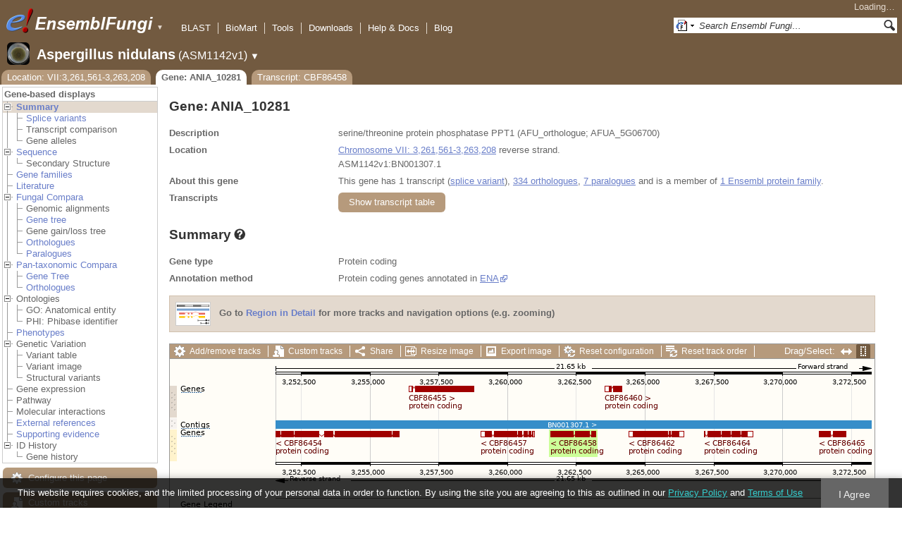

--- FILE ---
content_type: text/html; charset=utf-8
request_url: http://fungi.ensembl.org/Aspergillus_nidulans/Gene/Summary?g=ANIA_10281;r=VII:3261561-3263208;t=CBF86458
body_size: 55767
content:
<!DOCTYPE html>
<html lang="en-gb">

<head>
  <title>Gene: ANIA_10281 - Summary - Aspergillus_nidulans - Ensembl Genomes 62</title>

<!--[if lte IE 7]><link rel="stylesheet" type="text/css" media="all" href="/minified/268c7f0d25e424fe05e4ac0990933bcb.ie7.css"/><![endif]--><!--[if gt IE 7]><link rel="stylesheet" type="text/css" media="all" href="/minified/268c7f0d25e424fe05e4ac0990933bcb.css"/><![endif]--><!--[if !IE]><!--><link rel="stylesheet" type="text/css" media="all" href="/minified/268c7f0d25e424fe05e4ac0990933bcb.css"/><!--<![endif]--><!--[if lte IE 7]><link rel="stylesheet" type="text/css" media="all" href="/minified/fd22202405000e6b6b0769d43eaa55cf.image.ie7.css"/><![endif]--><!--[if gt IE 7]><link rel="stylesheet" type="text/css" media="all" href="/minified/fd22202405000e6b6b0769d43eaa55cf.image.css"/><![endif]--><!--[if !IE]><!--><link rel="stylesheet" type="text/css" media="all" href="/minified/fd22202405000e6b6b0769d43eaa55cf.image.css"/><!--<![endif]-->
  <link rel="icon" type="image/png" href="/i/ensembl-favicon.png" />
  <link rel="apple-touch-icon" type="image/png" href="/apple-touch-icon.png" />
  <link rel="search" title="Ensembl (All)" href="//fungi.ensembl.org/opensearch/all.xml" type="application/opensearchdescription+xml" />
  <link title="Ensembl (A.nid)" rel="search" type="application/opensearchdescription+xml" href="//fungi.ensembl.org/opensearch/Aspergillus_nidulans.xml" />

  <meta name="description" content="Ensembl Fungi is a genome-centric portal for fungal species of scientific interest" />
<meta name="viewport" content="target-densitydpi=device-dpi, width=device-width, initial-scale=1.0, maximum-scale=2.0, user-scalable=yes" />
<script>var prefetch = [];</script>
<script defer type="text/javascript" src="/minified/7a9f393ff360ed648c83bcf935a0ac54.js"></script>
<script defer type="text/javascript" src="/minified/0dacf6c236762063a652bf39ef114c82.js"></script>

</head>
<body id="ensembl-webpage" data-pace="2" class="mac">

  <div id="min_width_container">
    <div id="min_width_holder">
    
    <!-- Announcement Banner -->    
        
    <!-- /Announcement Banner -->

      <div id="masthead" class="js_panel bar_and_tabs">
        <input type="hidden" class="panel_type" value="Masthead" />
        <div class="logo_holder"><a href="/"><img src="/i/e.png" alt="Ensembl Genomes Home" title="Ensembl Genomes Home" class="print_hide" style="width:43px;height:40px" /></a><a href="/"><img src="/i/ensemblFungi.png" alt="Ensembl Fungi Home" title="Ensembl Fungi Home" class="print_hide" style="width:169px;height:40px" /></a><img src="/i/e-ensembl_print.gif" alt="Ensembl Fungi Home" title="Ensembl Fungi Home" class="screen_hide_inline" style="width:169px;height:40px" />
    <span class="print_hide">
      <span id="site_menu_button">&#9660;</span>
      <ul id="site_menu" style="display:none">
        <li><a href="http://www.ensemblgenomes.org">Ensembl Genomes</a></li>
        <li><a href="http://bacteria.ensembl.org">Ensembl Bacteria</a></li>
        <li><a href="http://protists.ensembl.org">Ensembl Protists</a></li>
        <li><a href="http://fungi.ensembl.org">Ensembl Fungi</a></li>
        <li><a href="http://plants.ensembl.org">Ensembl Plants</a></li>
        <li><a href="http://metazoa.ensembl.org">Ensembl Metazoa</a></li>
        <li><a href="http://www.ensembl.org">Ensembl (vertebrates)</a></li>
      </ul>
    </span>
  </div>
        <div class="mh print_hide">
          <div class="account_holder"><div class="_account_holder"><div class="account-loading">Loading&hellip;</div><form action="/Ajax/accounts_dropdown"></form></div></div>
          <div class="tools_holder"><ul class="tools"><li><a class="constant" href="/Aspergillus_nidulans/Tools/Blast?g=ANIA_10281;r=VII:3261561-3263208;t=CBF86458">BLAST</a></li><li><a class="constant" href="/biomart/martview">BioMart</a></li><li><a class="constant" href="/tools.html">Tools</a></li><li><a class="constant" href="/info/data/ftp/index.html">Downloads</a></li><li><a class="constant" href="/info/">Help &amp; Docs</a></li><li class="last"><a class="constant" target="_blank" href="http://www.ensembl.info">Blog</a></li></ul><div class="more"><a href="#">More <span class="arrow">&#9660;</span></a></div></div>
          <div class="search_holder print_hide">
    <div id="searchPanel" class="js_panel">
      <input type="hidden" class="panel_type" value="SearchBox" />
      <form action="/Aspergillus_nidulans/Psychic">
        <div class="search print_hide">
          <div class="sites button">
            <img class="search_image no-sprite badge-16" src="/i/search/ensemblunit.gif" alt="" />
            <img src="/i/search/down.gif" style="width:7px" alt="" />
            <input type="hidden" name="site" value="ensemblunit" />
          </div>
          <div>
            <label class="hidden" for="se_q">Search terms</label>
            <input class="query inactive" id="se_q" type="text" name="q" value="Search Ensembl Fungi&hellip;" data-role="none" onkeydown="if (event.keyCode == 13) { $(this).closest('form').submit(); return false; }" />
          </div>
          <div class="button"><img src="/i/16/search.png" alt="Search&nbsp;&raquo;" onClick="$(this).closest('form').submit()" /></div>
        </div>
        <div class="site_menu hidden">
          <div class="ensemblthis"><img class="no-sprite" src="/i/search/ensembl.gif" class="badge-16" alt="Search Aspergillus nidulans"/>Search Aspergillus nidulans<input type="hidden" value="Search Aspergillus nidulans&hellip;" /></div>
<div class="ensemblunit"><img class="no-sprite" src="/i/search/ensemblunit.gif" class="badge-16" alt="Search Ensembl Fungi"/>Search Ensembl Fungi<input type="hidden" value="Search Ensembl Fungi&hellip;" /></div>
<div class="ensembl_genomes"><img class="no-sprite" src="/i/search/ensembl_genomes.gif" class="badge-16" alt="Search Ensembl Genomes"/>Search Ensembl Genomes<input type="hidden" value="Search Ensembl Genomes&hellip;" /></div>
<div class="ensembl_all"><img class="no-sprite" src="/i/search/ensembl.gif" class="badge-16" alt="Search all species"/>Search all species<input type="hidden" value="Search all species&hellip;" /></div>
<div class="ebi"><img class="no-sprite" src="/i/search/ebi.gif" class="badge-16" alt="Search EBI"/>Search EBI<input type="hidden" value="Search EBI&hellip;" /></div>

        </div>
      </form>
    </div>
  </div>
        </div>
  
        <div class="spbar_holder"><span class="header"><a href="/Aspergillus_nidulans/Info/Index?db=core;g=ANIA_10281;r=VII:3261561-3263208;t=CBF86458"><img src="/i/species/Aspergillus_nidulans.png" class="badge-32"><span class="species">Aspergillus nidulans</span> <span class="more">(ASM1142v1)</span></a></span> <span class="dropdown"><a class="toggle species" href="#" rel="species">&#9660;</a></span> <div class="dropdown species"><h4>Favourite species</h4><ul><li><a class="constant" href="/Saccharomyces_cerevisiae/Info/Index">Saccharomyces cerevisiae</a></li><li><a class="constant" href="/Schizosaccharomyces_pombe/Info/Index">Schizosaccharomyces pombe</a></li><li><a class="constant" href="/Aspergillus_nidulans/Info/Index">Aspergillus nidulans</a></li><li><a class="constant" href="/Puccinia_graminis/Info/Index">Puccinia graminis</a></li><li><a class="constant" href="/Magnaporthe_oryzae/Info/Index">Magnaporthe oryzae</a></li><li><a class="constant" href="/Zymoseptoria_tritici/Info/Index">Zymoseptoria tritici</a></li></ul><div style="clear: both;padding:1px 0;background:none"></div><h4>All species</h4><ul><li><a class="constant" href="/Aaosphaeria_arxii_cbs_175_79_gca_010015735/Info/Index">Aaosphaeria arxii CBS 175.79</a></li><li><a class="constant" href="/Absidia_glauca_gca_900079185/Info/Index">Absidia glauca</a></li><li><a class="constant" href="/Absidia_repens_gca_002105175/Info/Index">Absidia repens str. NRRL 1336</a></li><li><a class="constant" href="/Acaromyces_ingoldii_gca_003144295/Info/Index">Acaromyces ingoldii str. MCA 4198</a></li><li><a class="constant" href="/Acidomyces_richmondensis_bfw_gca_001592465/Info/Index">Acidomyces richmondensis BFW</a></li><li><a class="constant" href="/Acidomyces_sp_richmondensis_gca_001572075/Info/Index">Acidomyces sp. 'richmondensis'</a></li><li><a class="constant" href="/Acremonium_chrysogenum_atcc_11550_gca_000769265/Info/Index">Acremonium chrysogenum ATCC 11550</a></li><li><a class="constant" href="/Agaricus_bisporus_var_burnettii_jb137_s8_gca_000300555/Info/Index">Agaricus bisporus var. burnettii JB137-S8</a></li><li><a class="constant" href="/Agrocybe_aegerita_gca_902728275/Info/Index">Agrocybe aegerita</a></li><li><a class="constant" href="/Akanthomyces_lecanii_rcef_1005_gca_001636795/Info/Index">Akanthomyces lecanii RCEF 1005</a></li><li><a class="constant" href="/Akanthomyces_lecanii_gca_001653215/Info/Index">Akanthomyces lecanii str. UM487</a></li><li><a class="constant" href="/Allomyces_macrogynus_atcc_38327_gca_000151295/Info/Index">Allomyces macrogynus ATCC 38327</a></li><li><a class="constant" href="/Alternaria_alternata_gca_004154755/Info/Index">Alternaria alternata</a></li><li><a class="constant" href="/Alternaria_alternata_gca_001642055/Info/Index">Alternaria alternata str. SRC1lrK2f</a></li><li><a class="constant" href="/Alternaria_arborescens_gca_004154815/Info/Index">Alternaria arborescens</a></li><li><a class="constant" href="/Alternaria_sp_mg1_gca_003574525/Info/Index">Alternaria sp. MG1</a></li><li><a class="constant" href="/Alternaria_tenuissima_gca_004156015/Info/Index">Alternaria tenuissima</a></li><li><a class="constant" href="/Amanita_muscaria_koide_bx008_gca_000827485/Info/Index">Amanita muscaria Koide BX008</a></li><li><a class="constant" href="/Amanita_thiersii_skay4041_gca_002554575/Info/Index">Amanita thiersii Skay4041</a></li><li><a class="constant" href="/Amniculicola_lignicola_cbs_123094_gca_010015725/Info/Index">Amniculicola lignicola CBS 123094</a></li><li><a class="constant" href="/Amorphotheca_resinae_atcc_22711_gca_003019875/Info/Index">Amorphotheca resinae ATCC 22711</a></li><li><a class="constant" href="/Ampelomyces_quisqualis_gca_010094095/Info/Index">Ampelomyces quisqualis str. HMLAC05119</a></li><li><a class="constant" href="/Amphiamblys_sp_wsbs2006_gca_001875675/Info/Index">Amphiamblys sp. WSBS2006</a></li><li><a class="constant" href="/Anaeromyces_robustus_gca_002104895/Info/Index">Anaeromyces robustus str. S4</a></li><li><a class="constant" href="/Anncaliia_algerae_pra109_gca_000385855/Info/Index">Anncaliia algerae PRA109</a></li><li><a class="constant" href="/Anncaliia_algerae_pra339_gca_000385875/Info/Index">Anncaliia algerae PRA339</a></li><li><a class="constant" href="/Anthracocystis_flocculosa_gca_900322975/Info/Index">Anthracocystis flocculosa</a></li><li><a class="constant" href="/Anthracocystis_flocculosa_pf_1_gca_000417875/Info/Index">Anthracocystis flocculosa PF-1</a></li><li><a class="constant" href="/Antrodiella_citrinella_gca_004802725/Info/Index">Antrodiella citrinella str. DSM 108506</a></li><li><a class="constant" href="/Apiotrichum_porosum_gca_003942205/Info/Index">Apiotrichum porosum str. DSM 27194</a></li><li><a class="constant" href="/Aplosporella_prunicola_cbs_121167_gca_010093885/Info/Index">Aplosporella prunicola CBS 121167</a></li><li><a class="constant" href="/Armillaria_gallica_gca_002307695/Info/Index">Armillaria gallica str. Ar21-2</a></li><li><a class="constant" href="/Armillaria_ostoyae_gca_900157425/Info/Index">Armillaria ostoyae</a></li><li><a class="constant" href="/Armillaria_solidipes_gca_002307675/Info/Index">Armillaria solidipes str. 28-4</a></li><li><a class="constant" href="/Arthrobotrys_flagrans_gca_004000055/Info/Index">Arthrobotrys flagrans str. CBS H-5679</a></li><li><a class="constant" href="/Arthrobotrys_oligospora_atcc_24927_gca_000225545/Info/Index">Arthrobotrys oligospora ATCC 24927</a></li><li><a class="constant" href="/Arthrobotrys_oligospora_gca_011066575/Info/Index">Arthrobotrys oligospora str. TWF102</a></li><li><a class="constant" href="/Arthrobotrys_oligospora_gca_011066605/Info/Index">Arthrobotrys oligospora str. TWF103</a></li><li><a class="constant" href="/Arthrobotrys_oligospora_gca_004768765/Info/Index">Arthrobotrys oligospora str. TWF154</a></li><li><a class="constant" href="/Arthrobotrys_oligospora_gca_011066925/Info/Index">Arthrobotrys oligospora str. TWF191</a></li><li><a class="constant" href="/Arthrobotrys_oligospora_gca_011066735/Info/Index">Arthrobotrys oligospora str. TWF217</a></li><li><a class="constant" href="/Arthrobotrys_oligospora_gca_011066795/Info/Index">Arthrobotrys oligospora str. TWF225</a></li><li><a class="constant" href="/Arthrobotrys_oligospora_gca_011066565/Info/Index">Arthrobotrys oligospora str. TWF569</a></li><li><a class="constant" href="/Arthrobotrys_oligospora_gca_011066695/Info/Index">Arthrobotrys oligospora str. TWF594</a></li><li><a class="constant" href="/Arthrobotrys_oligospora_gca_011066595/Info/Index">Arthrobotrys oligospora str. TWF703</a></li><li><a class="constant" href="/Arthrobotrys_oligospora_gca_011066585/Info/Index">Arthrobotrys oligospora str. TWF706</a></li><li><a class="constant" href="/Arthrobotrys_oligospora_gca_011066715/Info/Index">Arthrobotrys oligospora str. TWF751</a></li><li><a class="constant" href="/Arthrobotrys_oligospora_gca_011066845/Info/Index">Arthrobotrys oligospora str. TWF970</a></li><li><a class="constant" href="/Ascobolus_immersus_rn42_gca_003788565/Info/Index">Ascobolus immersus RN42</a></li><li><a class="constant" href="/Ascochyta_rabiei_gca_001630375/Info/Index">Ascochyta rabiei str. ArDII</a></li><li><a class="constant" href="/Ascodesmis_nigricans_gca_004786065/Info/Index">Ascodesmis nigricans str. CBS 389.68</a></li><li><a class="constant" href="/Ascoidea_rubescens_dsm_1968_gca_001661345/Info/Index">Ascoidea rubescens DSM 1968</a></li><li><a class="constant" href="/Ascosphaera_apis_arsef_7405_gca_001636715/Info/Index">Ascosphaera apis ARSEF 7405</a></li><li><a class="constant" href="/Ashbya_gossypii/Info/Index">Ashbya gossypii</a></li><li><a class="constant" href="/Aspergillus_aculeatinus_cbs_121060_gca_003184765/Info/Index">Aspergillus aculeatinus CBS 121060</a></li><li><a class="constant" href="/Aspergillus_aculeatus_atcc_16872_gca_001890905/Info/Index">Aspergillus aculeatus ATCC 16872</a></li><li><a class="constant" href="/Aspergillus_alliaceus_gca_009176365/Info/Index">Aspergillus alliaceus str. CBS 536.65</a></li><li><a class="constant" href="/Aspergillus_alliaceus_gca_009193605/Info/Index">Aspergillus alliaceus str. IBT 14317</a></li><li><a class="constant" href="/Aspergillus_arachidicola_gca_002749805/Info/Index">Aspergillus arachidicola str. CBS 117610</a></li><li><a class="constant" href="/Aspergillus_arachidicola_gca_009193545/Info/Index">Aspergillus arachidicola str. CBS 117612</a></li><li><a class="constant" href="/Aspergillus_avenaceus_gca_009193465/Info/Index">Aspergillus avenaceus str. IBT 18842</a></li><li><a class="constant" href="/Aspergillus_awamori_gca_003850985/Info/Index">Aspergillus awamori str. IFM 58123</a></li><li><a class="constant" href="/Aspergillus_bertholletiae_gca_009193595/Info/Index">Aspergillus bertholletiae str. IBT 29228</a></li><li><a class="constant" href="/Aspergillus_bombycis_gca_001792695/Info/Index">Aspergillus bombycis str. NRRL26010</a></li><li><a class="constant" href="/Aspergillus_brasiliensis_cbs_101740_gca_001889945/Info/Index">Aspergillus brasiliensis CBS 101740</a></li><li><a class="constant" href="/Aspergillus_brunneoviolaceus_cbs_621_78_gca_003184695/Info/Index">Aspergillus brunneoviolaceus CBS 621.78</a></li><li><a class="constant" href="/Aspergillus_caelatus_gca_009193585/Info/Index">Aspergillus caelatus str. CBS 763.97</a></li><li><a class="constant" href="/Aspergillus_calidoustus_gca_001511075/Info/Index">Aspergillus calidoustus str. SF006504</a></li><li><a class="constant" href="/Aspergillus_campestris_ibt_28561_gca_002847485/Info/Index">Aspergillus campestris IBT 28561</a></li><li><a class="constant" href="/Aspergillus_candidus_gca_002847045/Info/Index">Aspergillus candidus str. CBS 102.13</a></li><li><a class="constant" href="/Aspergillus_carbonarius_item_5010_gca_001990825/Info/Index">Aspergillus carbonarius ITEM 5010</a></li><li><a class="constant" href="/Aspergillus_clavatus/Info/Index">Aspergillus clavatus NRRL 1</a></li><li><a class="constant" href="/Aspergillus_coremiiformis_gca_009193565/Info/Index">Aspergillus coremiiformis str. CBS 553.77</a></li><li><a class="constant" href="/Aspergillus_costaricaensis_cbs_115574_gca_003184835/Info/Index">Aspergillus costaricaensis CBS 115574</a></li><li><a class="constant" href="/Aspergillus_cristatus_gca_001717485/Info/Index">Aspergillus cristatus str. GZAAS20.1005</a></li><li><a class="constant" href="/Aspergillus_ellipticus_cbs_707_79_gca_003184645/Info/Index">Aspergillus ellipticus CBS 707.79</a></li><li><a class="constant" href="/Aspergillus_eucalypticola_cbs_122712_gca_003184535/Info/Index">Aspergillus eucalypticola CBS 122712</a></li><li><a class="constant" href="/Aspergillus_fijiensis_cbs_313_89_gca_003184825/Info/Index">Aspergillus fijiensis CBS 313.89</a></li><li><a class="constant" href="/Aspergillus_fischeri/Info/Index">Aspergillus fischeri NRRL 181 - GCA_000149645.4</a></li><li><a class="constant" href="/Aspergillus_flavus_gca_002443195/Info/Index">Aspergillus flavus</a></li><li><a class="constant" href="/Aspergillus_flavus_af70_gca_000952835/Info/Index">Aspergillus flavus AF70</a></li><li><a class="constant" href="/Aspergillus_flavus_nrrl3357_gca_014117465/Info/Index">Aspergillus flavus NRRL3357</a></li><li><a class="constant" href="/Aspergillus_flavus/Info/Index">Aspergillus flavus NRRL3357 - GCA_000006275.3</a></li><li><a class="constant" href="/Aspergillus_flavus_gca_014117485/Info/Index">Aspergillus flavus str. AF13</a></li><li><a class="constant" href="/Aspergillus_flavus_gca_003709025/Info/Index">Aspergillus flavus str. CA14</a></li><li><a class="constant" href="/Aspergillus_flavus_gca_009176375/Info/Index">Aspergillus flavus str. CBS 121.62</a></li><li><a class="constant" href="/Aspergillus_fumigatus_gca_002234985/Info/Index">Aspergillus fumigatus</a></li><li><a class="constant" href="/Aspergillus_fumigatus/Info/Index">Aspergillus fumigatus - GCA_000002655.1</a></li><li><a class="constant" href="/Aspergillus_fumigatusa1163/Info/Index">Aspergillus fumigatus A1163</a></li><li><a class="constant" href="/Aspergillus_fumigatus_z5_gca_001029325/Info/Index">Aspergillus fumigatus Z5</a></li><li><a class="constant" href="/Aspergillus_fumigatus_var_rp_2014_gca_000731615/Info/Index">Aspergillus fumigatus var. RP-2014</a></li><li><a class="constant" href="/Aspergillus_glaucus_cbs_516_65_gca_001890805/Info/Index">Aspergillus glaucus CBS 516.65</a></li><li><a class="constant" href="/Aspergillus_heteromorphus_cbs_117_55_gca_003184545/Info/Index">Aspergillus heteromorphus CBS 117.55</a></li><li><a class="constant" href="/Aspergillus_homomorphus_cbs_101889_gca_003184865/Info/Index">Aspergillus homomorphus CBS 101889</a></li><li><a class="constant" href="/Aspergillus_ibericus_cbs_121593_gca_003184845/Info/Index">Aspergillus ibericus CBS 121593</a></li><li><a class="constant" href="/Aspergillus_indologenus_cbs_114_80_gca_003184685/Info/Index">Aspergillus indologenus CBS 114.80</a></li><li><a class="constant" href="/Aspergillus_japonicus_cbs_114_51_gca_003184785/Info/Index">Aspergillus japonicus CBS 114.51</a></li><li><a class="constant" href="/Aspergillus_lentulus_gca_010724635/Info/Index">Aspergillus lentulus</a></li><li><a class="constant" href="/Aspergillus_lentulus/Info/Index">Aspergillus lentulus - GCA_001445615.2</a></li><li><a class="constant" href="/Aspergillus_leporis_gca_009176345/Info/Index">Aspergillus leporis str. CBS 151.66</a></li><li><a class="constant" href="/Aspergillus_luchuensis_cbs_106_47_gca_001890685/Info/Index">Aspergillus luchuensis CBS 106.47</a></li><li><a class="constant" href="/Aspergillus_minisclerotigenes_gca_009176455/Info/Index">Aspergillus minisclerotigenes str. CBS 117635</a></li><li><a class="constant" href="/Aspergillus_mulundensis_gca_003369625/Info/Index">Aspergillus mulundensis str. DSM 5745</a></li><li><a class="constant" href="/Aspergillus_neoniger_cbs_115656_gca_003184625/Info/Index">Aspergillus neoniger CBS 115656</a></li><li><a class="constant" href="/Aspergillus_nidulans/Info/Index">Aspergillus nidulans</a></li><li><a class="constant" href="/Aspergillus_nidulans_fgsc_a4_gca_000149205/Info/Index">Aspergillus nidulans FGSC A4</a></li><li><a class="constant" href="/Aspergillus_niger_gca_900248155/Info/Index">Aspergillus niger</a></li><li><a class="constant" href="/Aspergillus_niger_atcc_1015_gca_000230395/Info/Index">Aspergillus niger ATCC 1015</a></li><li><a class="constant" href="/Aspergillus_niger_atcc_13496_gca_003344705/Info/Index">Aspergillus niger ATCC 13496</a></li><li><a class="constant" href="/Aspergillus_niger_cbs_101883_gca_003184595/Info/Index">Aspergillus niger CBS 101883</a></li><li><a class="constant" href="/Aspergillus_novofumigatus_ibt_16806_gca_002847465/Info/Index">Aspergillus novofumigatus IBT 16806</a></li><li><a class="constant" href="/Aspergillus_novoparasiticus_gca_009176405/Info/Index">Aspergillus novoparasiticus str. CBS 126849</a></li><li><a class="constant" href="/Aspergillus_ochraceoroseus_ibt_24754_gca_002846915/Info/Index">Aspergillus ochraceoroseus IBT 24754</a></li><li><a class="constant" href="/Aspergillus_ochraceoroseus_gca_000986665/Info/Index">Aspergillus ochraceoroseus str. SRRC1432</a></li><li><a class="constant" href="/Aspergillus_oryzae_100_8_gca_000691885/Info/Index">Aspergillus oryzae 100-8</a></li><li><a class="constant" href="/Aspergillus_oryzae_3_042_gca_000269785/Info/Index">Aspergillus oryzae 3.042</a></li><li><a class="constant" href="/Aspergillus_oryzae/Info/Index">Aspergillus oryzae RIB40</a></li><li><a class="constant" href="/Aspergillus_oryzae_gca_002007945/Info/Index">Aspergillus oryzae str. BCC7051</a></li><li><a class="constant" href="/Aspergillus_parasiticus_su_1_gca_000956085/Info/Index">Aspergillus parasiticus SU-1</a></li><li><a class="constant" href="/Aspergillus_parasiticus_gca_009176385/Info/Index">Aspergillus parasiticus str. CBS 117618</a></li><li><a class="constant" href="/Aspergillus_phoenicis_atcc_13157_gca_003344505/Info/Index">Aspergillus phoenicis ATCC 13157</a></li><li><a class="constant" href="/Aspergillus_piperis_cbs_112811_gca_003184755/Info/Index">Aspergillus piperis CBS 112811</a></li><li><a class="constant" href="/Aspergillus_pseudocaelatus_gca_009193665/Info/Index">Aspergillus pseudocaelatus str. CBS 117616</a></li><li><a class="constant" href="/Aspergillus_pseudonomius_gca_009193645/Info/Index">Aspergillus pseudonomius str. CBS 119388</a></li><li><a class="constant" href="/Aspergillus_pseudonomius_gca_009176395/Info/Index">Aspergillus pseudonomius str. IBT 12657</a></li><li><a class="constant" href="/Aspergillus_pseudotamarii_gca_009193445/Info/Index">Aspergillus pseudotamarii str. CBS 117625</a></li><li><a class="constant" href="/Aspergillus_rambellii_gca_000986645/Info/Index">Aspergillus rambellii str. SRRC1468</a></li><li><a class="constant" href="/Aspergillus_ruber_cbs_135680_gca_000600275/Info/Index">Aspergillus ruber CBS 135680</a></li><li><a class="constant" href="/Aspergillus_saccharolyticus_jop_1030_1_gca_003184585/Info/Index">Aspergillus saccharolyticus JOP 1030-1</a></li><li><a class="constant" href="/Aspergillus_sclerotialis_gca_003589665/Info/Index">Aspergillus sclerotialis str. CBS 366.77</a></li><li><a class="constant" href="/Aspergillus_sclerotiicarbonarius_cbs_121057_gca_003184635/Info/Index">Aspergillus sclerotiicarbonarius CBS 121057</a></li><li><a class="constant" href="/Aspergillus_sclerotioniger_cbs_115572_gca_003184525/Info/Index">Aspergillus sclerotioniger CBS 115572</a></li><li><a class="constant" href="/Aspergillus_sergii_gca_009193525/Info/Index">Aspergillus sergii str. CBS 130017</a></li><li><a class="constant" href="/Aspergillus_sp_hf37_gca_003698115/Info/Index">Aspergillus sp. HF37</a></li><li><a class="constant" href="/Aspergillus_steynii_ibt_23096_gca_002849105/Info/Index">Aspergillus steynii IBT 23096</a></li><li><a class="constant" href="/Aspergillus_sydowii_cbs_593_65_gca_001890705/Info/Index">Aspergillus sydowii CBS 593.65</a></li><li><a class="constant" href="/Aspergillus_taichungensis_gca_002850765/Info/Index">Aspergillus taichungensis str. IBT 19404</a></li><li><a class="constant" href="/Aspergillus_tamarii_gca_009193485/Info/Index">Aspergillus tamarii str. CBS 117626</a></li><li><a class="constant" href="/Aspergillus_tanneri_gca_003426965/Info/Index">Aspergillus tanneri str. NIH1004</a></li><li><a class="constant" href="/Aspergillus_terreus/Info/Index">Aspergillus terreus NIH2624</a></li><li><a class="constant" href="/Aspergillus_terreus_gca_009932835/Info/Index">Aspergillus terreus str. IFO6365</a></li><li><a class="constant" href="/Aspergillus_thermomutatus_gca_002237265/Info/Index">Aspergillus thermomutatus</a></li><li><a class="constant" href="/Aspergillus_transmontanensis_gca_009193505/Info/Index">Aspergillus transmontanensis str. CBS 130015</a></li><li><a class="constant" href="/Aspergillus_tubingensis_cbs_134_48_gca_001890745/Info/Index">Aspergillus tubingensis CBS 134.48</a></li><li><a class="constant" href="/Aspergillus_tubingensis_gca_013340325/Info/Index">Aspergillus tubingensis str. WU-2223L</a></li><li><a class="constant" href="/Aspergillus_turcosus_gca_002234975/Info/Index">Aspergillus turcosus</a></li><li><a class="constant" href="/Aspergillus_udagawae_gca_010724795/Info/Index">Aspergillus udagawae</a></li><li><a class="constant" href="/Aspergillus_udagawae_gca_001078395/Info/Index">Aspergillus udagawae str. IFM 46973</a></li><li><a class="constant" href="/Aspergillus_ustus_gca_000812125/Info/Index">Aspergillus ustus str. 3.3904</a></li><li><a class="constant" href="/Aspergillus_uvarum_cbs_121591_gca_003184745/Info/Index">Aspergillus uvarum CBS 121591</a></li><li><a class="constant" href="/Aspergillus_vadensis_cbs_113365_gca_003184925/Info/Index">Aspergillus vadensis CBS 113365</a></li><li><a class="constant" href="/Aspergillus_versicolor_cbs_583_65_gca_001890125/Info/Index">Aspergillus versicolor CBS 583.65</a></li><li><a class="constant" href="/Aspergillus_violaceofuscus_cbs_115571_gca_003184705/Info/Index">Aspergillus violaceofuscus CBS 115571</a></li><li><a class="constant" href="/Aspergillus_welwitschiae_gca_003344945/Info/Index">Aspergillus welwitschiae str. CBS 139.54b</a></li><li><a class="constant" href="/Aspergillus_wentii_dto_134e9_gca_001890725/Info/Index">Aspergillus wentii DTO 134E9</a></li><li><a class="constant" href="/Aulographum_hederae_cbs_113979_gca_010015705/Info/Index">Aulographum hederae CBS 113979</a></li><li><a class="constant" href="/Aureobasidium_melanogenum_cbs_110374_gca_000721775/Info/Index">Aureobasidium melanogenum CBS 110374</a></li><li><a class="constant" href="/Aureobasidium_namibiae_cbs_147_97_gca_000721765/Info/Index">Aureobasidium namibiae CBS 147.97</a></li><li><a class="constant" href="/Aureobasidium_pullulans_gca_004917595/Info/Index">Aureobasidium pullulans</a></li><li><a class="constant" href="/Aureobasidium_pullulans_exf_150_gca_000721785/Info/Index">Aureobasidium pullulans EXF-150</a></li><li><a class="constant" href="/Aureobasidium_subglaciale_exf_2481_gca_000721755/Info/Index">Aureobasidium subglaciale EXF-2481</a></li><li><a class="constant" href="/Auriculariopsis_ampla_gca_007026445/Info/Index">Auriculariopsis ampla str. NL-1724</a></li><li><a class="constant" href="/Babjeviella_inositovora_nrrl_y_12698_gca_001661335/Info/Index">Babjeviella inositovora NRRL Y-12698</a></li><li><a class="constant" href="/Batrachochytrium_dendrobatidis_jam81_gca_000203795/Info/Index">Batrachochytrium dendrobatidis JAM81</a></li><li><a class="constant" href="/Batrachochytrium_dendrobatidis_jel423_gca_000149865/Info/Index">Batrachochytrium dendrobatidis JEL423</a></li><li><a class="constant" href="/Baudoinia_panamericana_uamh_10762_gca_000338955/Info/Index">Baudoinia panamericana UAMH 10762</a></li><li><a class="constant" href="/Beauveria_bassiana/Info/Index">Beauveria bassiana</a></li><li><a class="constant" href="/Beauveria_bassiana_arsef_2860_gca_000280675/Info/Index">Beauveria bassiana ARSEF 2860</a></li><li><a class="constant" href="/Beauveria_bassiana_d1_5_gca_000770705/Info/Index">Beauveria bassiana D1-5</a></li><li><a class="constant" href="/Beauveria_bassiana_gca_002871155/Info/Index">Beauveria bassiana str. JEF-007</a></li><li><a class="constant" href="/Beauveria_brongniartii_rcef_3172_gca_001636735/Info/Index">Beauveria brongniartii RCEF 3172</a></li><li><a class="constant" href="/Bifiguratus_adelaidae_gca_002261195/Info/Index">Bifiguratus adelaidae str. AZ0501</a></li><li><a class="constant" href="/Bimuria_novae_zelandiae_cbs_107_79_gca_010015655/Info/Index">Bimuria novae-zelandiae CBS 107.79</a></li><li><a class="constant" href="/Bipolaris_maydis_atcc_48331_gca_000354255/Info/Index">Bipolaris maydis ATCC 48331</a></li><li><a class="constant" href="/Bipolaris_maydis_c5_gca_000338975/Info/Index">Bipolaris maydis C5</a></li><li><a class="constant" href="/Bipolaris_oryzae_atcc_44560_gca_000523455/Info/Index">Bipolaris oryzae ATCC 44560</a></li><li><a class="constant" href="/Bipolaris_sorokiniana_nd90pr_gca_000338995/Info/Index">Bipolaris sorokiniana ND90Pr</a></li><li><a class="constant" href="/Bipolaris_zeicola_26_r_13_gca_000523435/Info/Index">Bipolaris zeicola 26-R-13</a></li><li><a class="constant" href="/Blastomyces_dermatitidis_atcc_18188_gca_000151595/Info/Index">Blastomyces dermatitidis ATCC 18188</a></li><li><a class="constant" href="/Blastomyces_dermatitidis_atcc_26199_gca_000166155/Info/Index">Blastomyces dermatitidis ATCC 26199</a></li><li><a class="constant" href="/Blastomyces_dermatitidis_er_3_gca_000003525/Info/Index">Blastomyces dermatitidis ER-3</a></li><li><a class="constant" href="/Blastomyces_gilchristii_slh14081_gca_000003855/Info/Index">Blastomyces gilchristii SLH14081</a></li><li><a class="constant" href="/Blastomyces_parvus_gca_002572885/Info/Index">Blastomyces parvus str. UAMH130</a></li><li><a class="constant" href="/Blastomyces_percursus_gca_001883805/Info/Index">Blastomyces percursus str. EI222</a></li><li><a class="constant" href="/Blastomyces_silverae_gca_001014755/Info/Index">Blastomyces silverae str. UAMH 139</a></li><li><a class="constant" href="/Blumeria_graminis/Info/Index">Blumeria graminis</a></li><li><a class="constant" href="/Blumeria_graminis_f_sp_hordei_gca_900237765/Info/Index">Blumeria graminis f. sp. hordei</a></li><li><a class="constant" href="/Blumeria_graminis_f_sp_tritici_gca_900519115/Info/Index">Blumeria graminis f. sp. tritici</a></li><li><a class="constant" href="/Blumeria_graminis_f_sp_tritici_96224_gca_000418435/Info/Index">Blumeria graminis f. sp. tritici 96224</a></li><li><a class="constant" href="/Blyttiomyces_helicus_gca_003614705/Info/Index">Blyttiomyces helicus</a></li><li><a class="constant" href="/Bondarzewia_mesenterica_gca_004802705/Info/Index">Bondarzewia mesenterica str. DSM 108281</a></li><li><a class="constant" href="/Botryobasidium_botryosum_fd_172_ss1_gca_000697705/Info/Index">Botryobasidium botryosum FD-172 SS1</a></li><li><a class="constant" href="/Botryotinia_calthae_gca_004379285/Info/Index">Botryotinia calthae</a></li><li><a class="constant" href="/Botryotinia_convoluta_gca_004786275/Info/Index">Botryotinia convoluta</a></li><li><a class="constant" href="/Botryotinia_narcissicola_gca_004786225/Info/Index">Botryotinia narcissicola</a></li><li><a class="constant" href="/Botrytis_cinerea/Info/Index">Botrytis cinerea B05.10</a></li><li><a class="constant" href="/Botrytis_cinerea_bcdw1_gca_000349525/Info/Index">Botrytis cinerea BcDW1</a></li><li><a class="constant" href="/Botrytis_cinerea_t4_gca_000227075/Info/Index">Botrytis cinerea T4</a></li><li><a class="constant" href="/Botrytis_elliptica_gca_004786205/Info/Index">Botrytis elliptica</a></li><li><a class="constant" href="/Botrytis_galanthina_gca_004916875/Info/Index">Botrytis galanthina</a></li><li><a class="constant" href="/Botrytis_hyacinthi_gca_004786245/Info/Index">Botrytis hyacinthi</a></li><li><a class="constant" href="/Botrytis_paeoniae_gca_004786145/Info/Index">Botrytis paeoniae</a></li><li><a class="constant" href="/Botrytis_porri_gca_004786265/Info/Index">Botrytis porri</a></li><li><a class="constant" href="/Botrytis_tulipae_gca_004786125/Info/Index">Botrytis tulipae</a></li><li><a class="constant" href="/Brettanomyces_bruxellensis_gca_900496985/Info/Index">Brettanomyces bruxellensis</a></li><li><a class="constant" href="/Brettanomyces_bruxellensis_awri1499_gca_000259595/Info/Index">Brettanomyces bruxellensis AWRI1499</a></li><li><a class="constant" href="/Brettanomyces_naardenensis_gca_900660285/Info/Index">Brettanomyces naardenensis</a></li><li><a class="constant" href="/Byssochlamys_spectabilis_no_5_gca_000497085/Info/Index">Byssochlamys spectabilis No. 5 str. Paecilomyces variotii No. 5 (NBRC109023)</a></li><li><a class="constant" href="/Byssochlamys_spectabilis_gca_004022145/Info/Index">Byssochlamys spectabilis str. CBS 101075</a></li><li><a class="constant" href="/Byssothecium_circinans_gca_010015675/Info/Index">Byssothecium circinans str. CBS 675.92</a></li><li><a class="constant" href="/Cadophora_sp_dse1049_gca_003073865/Info/Index">Cadophora sp. DSE1049</a></li><li><a class="constant" href="/Calocera_cornea_hhb12733_gca_001632435/Info/Index">Calocera cornea HHB12733</a></li><li><a class="constant" href="/Calocera_viscosa_tufc12733_gca_001630345/Info/Index">Calocera viscosa TUFC12733</a></li><li><a class="constant" href="/Candida_albicans/Info/Index">Candida albicans</a></li><li><a class="constant" href="/Candida_albicans_12c_gca_000773845/Info/Index">Candida albicans 12C</a></li><li><a class="constant" href="/Candida_albicans_19f_gca_000775445/Info/Index">Candida albicans 19F</a></li><li><a class="constant" href="/Candida_albicans_ca529l_gca_000691765/Info/Index">Candida albicans Ca529L</a></li><li><a class="constant" href="/Candida_albicans_ca6_gca_000784695/Info/Index">Candida albicans Ca6</a></li><li><a class="constant" href="/Candida_albicans_gc75_gca_000773735/Info/Index">Candida albicans GC75</a></li><li><a class="constant" href="/Candida_albicans_l26_gca_000775455/Info/Index">Candida albicans L26</a></li><li><a class="constant" href="/Candida_albicans_p34048_gca_000775465/Info/Index">Candida albicans P34048</a></li><li><a class="constant" href="/Candida_albicans_p37005_gca_000773745/Info/Index">Candida albicans P37005</a></li><li><a class="constant" href="/Candida_albicans_p37037_gca_000773825/Info/Index">Candida albicans P37037</a></li><li><a class="constant" href="/Candida_albicans_p37039_gca_000784515/Info/Index">Candida albicans P37039</a></li><li><a class="constant" href="/Candida_albicans_p57055_gca_000775505/Info/Index">Candida albicans P57055</a></li><li><a class="constant" href="/Candida_albicans_p57072_gca_000773805/Info/Index">Candida albicans P57072</a></li><li><a class="constant" href="/Candida_albicans_p60002_gca_000784525/Info/Index">Candida albicans P60002</a></li><li><a class="constant" href="/Candida_albicans_p75010_gca_000784575/Info/Index">Candida albicans P75010</a></li><li><a class="constant" href="/Candida_albicans_p75016_gca_000784595/Info/Index">Candida albicans P75016</a></li><li><a class="constant" href="/Candida_albicans_p75063_gca_000775525/Info/Index">Candida albicans P75063</a></li><li><a class="constant" href="/Candida_albicans_p76055_gca_000784505/Info/Index">Candida albicans P76055</a></li><li><a class="constant" href="/Candida_albicans_p76067_gca_000784495/Info/Index">Candida albicans P76067</a></li><li><a class="constant" href="/Candida_albicans_p78042_gca_000784615/Info/Index">Candida albicans P78042</a></li><li><a class="constant" href="/Candida_albicans_p78048_gca_000773725/Info/Index">Candida albicans P78048</a></li><li><a class="constant" href="/Candida_albicans_p87_gca_000774085/Info/Index">Candida albicans P87</a></li><li><a class="constant" href="/Candida_albicans_p94015_gca_000773755/Info/Index">Candida albicans P94015</a></li><li><a class="constant" href="/Candida_albicans_sc5314_gca_000784655/Info/Index">Candida albicans SC5314</a></li><li><a class="constant" href="/Candida_albicans_wo_1_gca_000149445/Info/Index">Candida albicans WO-1</a></li><li><a class="constant" href="/Candida_auris/Info/Index">Candida auris</a></li><li><a class="constant" href="/Candida_dubliniensis_cd36_gca_000026945/Info/Index">Candida dubliniensis CD36</a></li><li><a class="constant" href="/Candida_duobushaemulonis/Info/Index">Candida duobushaemulonis</a></li><li><a class="constant" href="/Candida_glabrata/Info/Index">Candida glabrata</a></li><li><a class="constant" href="/Candida_maltosa_xu316_gca_000344705/Info/Index">Candida maltosa Xu316</a></li><li><a class="constant" href="/Candida_orthopsilosis_co_90_125_gca_000315875/Info/Index">Candida orthopsilosis Co 90-125</a></li><li><a class="constant" href="/Candida_parapsilosis/Info/Index">Candida parapsilosis</a></li><li><a class="constant" href="/Candida_tropicalis/Info/Index">Candida tropicalis</a></li><li><a class="constant" href="/Candida_viswanathii_gca_003327735/Info/Index">Candida viswanathii str. ATCC 20962</a></li><li><a class="constant" href="/Capronia_coronata_cbs_617_96_gca_000585585/Info/Index">Capronia coronata CBS 617.96</a></li><li><a class="constant" href="/Capronia_epimyces_cbs_606_96_gca_000585565/Info/Index">Capronia epimyces CBS 606.96</a></li><li><a class="constant" href="/Caulochytrium_protostelioides_gca_003615035/Info/Index">Caulochytrium protostelioides str. ATCC 52028</a></li><li><a class="constant" href="/Cenococcum_geophilum_1_58_gca_001692895/Info/Index">Cenococcum geophilum 1.58</a></li><li><a class="constant" href="/Ceraceosorus_bombacis_gca_900000165/Info/Index">Ceraceosorus bombacis</a></li><li><a class="constant" href="/Ceraceosorus_guamensis_gca_003144195/Info/Index">Ceraceosorus guamensis str. MCA 4658</a></li><li><a class="constant" href="/Ceratobasidium_theobromae_gca_009078325/Info/Index">Ceratobasidium theobromae str. CT2</a></li><li><a class="constant" href="/Ceratocystis_platani_gca_000978885/Info/Index">Ceratocystis platani str. CFO</a></li><li><a class="constant" href="/Cercospora_berteroae_gca_002933655/Info/Index">Cercospora berteroae</a></li><li><a class="constant" href="/Cercospora_beticola_gca_002742065/Info/Index">Cercospora beticola</a></li><li><a class="constant" href="/Cercospora_zeae_maydis_scoh1_5_gca_010093985/Info/Index">Cercospora zeae-maydis SCOH1-5</a></li><li><a class="constant" href="/Cercospora_zeina_gca_002844615/Info/Index">Cercospora zeina str. CMW25467</a></li><li><a class="constant" href="/Chaetomium_globosum_cbs_148_51_gca_000143365/Info/Index">Chaetomium globosum CBS 148.51</a></li><li><a class="constant" href="/Chaetomium_thermophilum_var_thermophilum_dsm_1495_gca_000221225/Info/Index">Chaetomium thermophilum var. thermophilum DSM 1495</a></li><li><a class="constant" href="/Chaetothyriales_sp_cbs_132003_gca_003709865/Info/Index">Chaetothyriales sp. CBS 132003</a></li><li><a class="constant" href="/Chaetothyriales_sp_cbs_134916_gca_003709845/Info/Index">Chaetothyriales sp. CBS 134916</a></li><li><a class="constant" href="/Chaetothyriales_sp_cbs_134920_gca_003693665/Info/Index">Chaetothyriales sp. CBS 134920</a></li><li><a class="constant" href="/Chaetothyriales_sp_cbs_135597_gca_003709825/Info/Index">Chaetothyriales sp. CBS 135597</a></li><li><a class="constant" href="/Choanephora_cucurbitarum_gca_001683725/Info/Index">Choanephora cucurbitarum str. KUS-F28377</a></li><li><a class="constant" href="/Choiromyces_venosus_120613_1_gca_003788595/Info/Index">Choiromyces venosus 120613-1</a></li><li><a class="constant" href="/Cladophialophora_bantiana_cbs_173_52_gca_000835475/Info/Index">Cladophialophora bantiana CBS 173.52</a></li><li><a class="constant" href="/Cladophialophora_carrionii_cbs_160_54_gca_000365165/Info/Index">Cladophialophora carrionii CBS 160.54</a></li><li><a class="constant" href="/Cladophialophora_carrionii_gca_001700775/Info/Index">Cladophialophora carrionii str. KSF</a></li><li><a class="constant" href="/Cladophialophora_immunda_gca_000835495/Info/Index">Cladophialophora immunda str. CBS 83496</a></li><li><a class="constant" href="/Cladophialophora_psammophila_cbs_110553_gca_000585535/Info/Index">Cladophialophora psammophila CBS 110553</a></li><li><a class="constant" href="/Cladophialophora_yegresii_cbs_114405_gca_000585515/Info/Index">Cladophialophora yegresii CBS 114405</a></li><li><a class="constant" href="/Clathrospora_elynae_gca_010015635/Info/Index">Clathrospora elynae str. CBS 161.51</a></li><li><a class="constant" href="/Claviceps_purpurea_20_1_gca_000347355/Info/Index">Claviceps purpurea 20.1</a></li><li><a class="constant" href="/Clavispora_lusitaniae_gca_009498075/Info/Index">Clavispora lusitaniae</a></li><li><a class="constant" href="/Clavispora_lusitaniae_atcc_42720_gca_000003835/Info/Index">Clavispora lusitaniae ATCC 42720</a></li><li><a class="constant" href="/Clavispora_lusitaniae_gca_001673695/Info/Index">Clavispora lusitaniae str. CBS 6936</a></li><li><a class="constant" href="/Clohesyomyces_aquaticus_gca_002105025/Info/Index">Clohesyomyces aquaticus str. CBS 115471</a></li><li><a class="constant" href="/Coccidioides_immitis_gca_004115165/Info/Index">Coccidioides immitis</a></li><li><a class="constant" href="/Coccidioides_immitis_h538_4_gca_000149815/Info/Index">Coccidioides immitis H538.4</a></li><li><a class="constant" href="/Coccidioides_immitis_rmscc_2394_gca_000149895/Info/Index">Coccidioides immitis RMSCC 2394</a></li><li><a class="constant" href="/Coccidioides_immitis_rmscc_3703_gca_000150085/Info/Index">Coccidioides immitis RMSCC 3703</a></li><li><a class="constant" href="/Coccidioides_immitis_rs_gca_000149335/Info/Index">Coccidioides immitis RS</a></li><li><a class="constant" href="/Coccidioides_posadasii_c735_delta_sowgp_gca_000151335/Info/Index">Coccidioides posadasii C735 delta SOWgp</a></li><li><a class="constant" href="/Coccidioides_posadasii_rmscc_3488_gca_000150055/Info/Index">Coccidioides posadasii RMSCC 3488</a></li><li><a class="constant" href="/Coccidioides_posadasii_str_silveira_gca_000170175/Info/Index">Coccidioides posadasii str. Silveira</a></li><li><a class="constant" href="/Coleophoma_crateriformis_gca_003369635/Info/Index">Coleophoma crateriformis str. BP5796</a></li><li><a class="constant" href="/Coleophoma_cylindrospora_gca_003369665/Info/Index">Coleophoma cylindrospora str. BP6252</a></li><li><a class="constant" href="/Colletotrichum_asianum_gca_009806415/Info/Index">Colletotrichum asianum</a></li><li><a class="constant" href="/Colletotrichum_chlorophyti_gca_001937105/Info/Index">Colletotrichum chlorophyti str. NTL11</a></li><li><a class="constant" href="/Colletotrichum_fioriniae_pj7_gca_000582985/Info/Index">Colletotrichum fioriniae PJ7</a></li><li><a class="constant" href="/Colletotrichum_fructicola_gca_009771025/Info/Index">Colletotrichum fructicola str. CGMCC 3.17371</a></li><li><a class="constant" href="/Colletotrichum_gloeosporioides/Info/Index">Colletotrichum gloeosporioides</a></li><li><a class="constant" href="/Colletotrichum_gloeosporioides_cg_14_gca_000446055/Info/Index">Colletotrichum gloeosporioides Cg-14</a></li><li><a class="constant" href="/Colletotrichum_graminicola/Info/Index">Colletotrichum graminicola</a></li><li><a class="constant" href="/Colletotrichum_higginsianum/Info/Index">Colletotrichum higginsianum</a></li><li><a class="constant" href="/Colletotrichum_higginsianum_imi_349063_gca_001672515/Info/Index">Colletotrichum higginsianum IMI 349063</a></li><li><a class="constant" href="/Colletotrichum_higginsianum_gca_004920355/Info/Index">Colletotrichum higginsianum str. MAFF305635-RFP</a></li><li><a class="constant" href="/Colletotrichum_incanum_gca_001625285/Info/Index">Colletotrichum incanum str. MAFF 238704</a></li><li><a class="constant" href="/Colletotrichum_incanum_gca_001855235/Info/Index">Colletotrichum incanum str. MAFF238712</a></li><li><a class="constant" href="/Colletotrichum_nymphaeae_sa_01_gca_001563115/Info/Index">Colletotrichum nymphaeae SA-01</a></li><li><a class="constant" href="/Colletotrichum_orbiculare/Info/Index">Colletotrichum orbiculare</a></li><li><a class="constant" href="/Colletotrichum_orchidophilum_gca_001831195/Info/Index">Colletotrichum orchidophilum str. IMI 309357</a></li><li><a class="constant" href="/Colletotrichum_salicis_gca_001563125/Info/Index">Colletotrichum salicis str. CBS 607.94</a></li><li><a class="constant" href="/Colletotrichum_shisoi_gca_006783085/Info/Index">Colletotrichum shisoi str. PG-2018a</a></li><li><a class="constant" href="/Colletotrichum_sidae_gca_004367935/Info/Index">Colletotrichum sidae</a></li><li><a class="constant" href="/Colletotrichum_simmondsii_gca_001563135/Info/Index">Colletotrichum simmondsii str. CBS122122</a></li><li><a class="constant" href="/Colletotrichum_spinosum_gca_004366825/Info/Index">Colletotrichum spinosum</a></li><li><a class="constant" href="/Colletotrichum_sublineola_gca_000696135/Info/Index">Colletotrichum sublineola str. TX430BB</a></li><li><a class="constant" href="/Colletotrichum_tanaceti_gca_005350895/Info/Index">Colletotrichum tanaceti</a></li><li><a class="constant" href="/Colletotrichum_tofieldiae_gca_001625265/Info/Index">Colletotrichum tofieldiae str. 0861</a></li><li><a class="constant" href="/Colletotrichum_trifolii_gca_004367215/Info/Index">Colletotrichum trifolii str. 543-2</a></li><li><a class="constant" href="/Conidiobolus_coronatus_nrrl_28638_gca_001566745/Info/Index">Conidiobolus coronatus NRRL 28638</a></li><li><a class="constant" href="/Coniella_lustricola_gca_003019895/Info/Index">Coniella lustricola str. B22-T-1</a></li><li><a class="constant" href="/Coniochaeta_ligniaria_nrrl_30616_gca_001879275/Info/Index">Coniochaeta ligniaria NRRL 30616</a></li><li><a class="constant" href="/Coniochaeta_pulveracea_gca_003635345/Info/Index">Coniochaeta pulveracea str. CAB683</a></li><li><a class="constant" href="/Coniochaeta_sp_2t2_1_gca_009194965/Info/Index">Coniochaeta sp. 2T2.1</a></li><li><a class="constant" href="/Coniophora_puteana_rwd_64_598_ss2_gca_000271625/Info/Index">Coniophora puteana RWD-64-598 SS2</a></li><li><a class="constant" href="/Coniosporium_apollinis_cbs_100218_gca_000281105/Info/Index">Coniosporium apollinis CBS 100218 str. CBS 352.97</a></li><li><a class="constant" href="/Coprinellus_micaceus_gca_004369175/Info/Index">Coprinellus micaceus str. FP101781</a></li><li><a class="constant" href="/Coprinopsis_cinerea_okayama7_130_gca_000182895/Info/Index">Coprinopsis cinerea okayama7#130</a></li><li><a class="constant" href="/Coprinopsis_marcescibilis_gca_004369085/Info/Index">Coprinopsis marcescibilis str. CBS 121175</a></li><li><a class="constant" href="/Cordyceps_fumosorosea_arsef_2679_gca_001636725/Info/Index">Cordyceps fumosorosea ARSEF 2679</a></li><li><a class="constant" href="/Cordyceps_javanica_gca_006981985/Info/Index">Cordyceps javanica</a></li><li><a class="constant" href="/Cordyceps_militaris_cm01_gca_000225605/Info/Index">Cordyceps militaris CM01</a></li><li><a class="constant" href="/Cordyceps_militaris_gca_008080495/Info/Index">Cordyceps militaris str. ATCC 34164</a></li><li><a class="constant" href="/Cordyceps_sp_rao_2017_gca_002591385/Info/Index">Cordyceps sp. RAO-2017</a></li><li><a class="constant" href="/Corynespora_cassiicola_philippines_gca_003016335/Info/Index">Corynespora cassiicola Philippines</a></li><li><a class="constant" href="/Crucibulum_laeve_gca_004379715/Info/Index">Crucibulum laeve str. CBS 166.37</a></li><li><a class="constant" href="/Cryomyces_minteri_gca_005059845/Info/Index">Cryomyces minteri</a></li><li><a class="constant" href="/Cryptococcus_amylolentus_cbs_6039_gca_001720205/Info/Index">Cryptococcus amylolentus CBS 6039</a></li><li><a class="constant" href="/Cryptococcus_amylolentus_cbs_6273_gca_001720235/Info/Index">Cryptococcus amylolentus CBS 6273</a></li><li><a class="constant" href="/Cryptococcus_depauperatus_cbs_7841_gca_001720195/Info/Index">Cryptococcus depauperatus CBS 7841</a></li><li><a class="constant" href="/Cryptococcus_depauperatus_cbs_7855_gca_001720245/Info/Index">Cryptococcus depauperatus CBS 7855</a></li><li><a class="constant" href="/Cryptococcus_floricola_gca_008355005/Info/Index">Cryptococcus floricola str. DSM 27421</a></li><li><a class="constant" href="/Cryptococcus_gattii_ca1280_gca_000836335/Info/Index">Cryptococcus gattii CA1280</a></li><li><a class="constant" href="/Cryptococcus_gattii_ca1873_gca_000855695/Info/Index">Cryptococcus gattii CA1873</a></li><li><a class="constant" href="/Cryptococcus_gattii_e566_gca_000875815/Info/Index">Cryptococcus gattii E566</a></li><li><a class="constant" href="/Cryptococcus_gattii_ejb2_gca_000835745/Info/Index">Cryptococcus gattii EJB2</a></li><li><a class="constant" href="/Cryptococcus_gattii_nt_10_gca_000935105/Info/Index">Cryptococcus gattii NT-10</a></li><li><a class="constant" href="/Cryptococcus_gattii_ru294_gca_000836355/Info/Index">Cryptococcus gattii Ru294</a></li><li><a class="constant" href="/Cryptococcus_gattii_vgii_2001_935_1_gca_000835815/Info/Index">Cryptococcus gattii VGII 2001/935-1</a></li><li><a class="constant" href="/Cryptococcus_gattii_vgii_99_473_gca_000836455/Info/Index">Cryptococcus gattii VGII 99/473</a></li><li><a class="constant" href="/Cryptococcus_gattii_vgii_ca1014_gca_000875795/Info/Index">Cryptococcus gattii VGII CA1014</a></li><li><a class="constant" href="/Cryptococcus_gattii_vgii_cbs_10090_gca_000835765/Info/Index">Cryptococcus gattii VGII CBS 10090</a></li><li><a class="constant" href="/Cryptococcus_gattii_vgii_la55_gca_000836315/Info/Index">Cryptococcus gattii VGII LA55</a></li><li><a class="constant" href="/Cryptococcus_gattii_vgii_mmrl2647_gca_000875855/Info/Index">Cryptococcus gattii VGII MMRL2647</a></li><li><a class="constant" href="/Cryptococcus_gattii_vgii_r265_gca_000149475/Info/Index">Cryptococcus gattii VGII R265</a></li><li><a class="constant" href="/Cryptococcus_gattii_vgii_ram5_gca_000836375/Info/Index">Cryptococcus gattii VGII Ram5</a></li><li><a class="constant" href="/Cryptococcus_gattii_vgiv_ind107_gca_000835755/Info/Index">Cryptococcus gattii VGIV IND107</a></li><li><a class="constant" href="/Cryptococcus_gattii_wm276_gca_000185945/Info/Index">Cryptococcus gattii WM276</a></li><li><a class="constant" href="/Cryptococcus_neoformans_var_grubii_125_91_gca_002215885/Info/Index">Cryptococcus neoformans var. grubii 125.91</a></li><li><a class="constant" href="/Cryptococcus_neoformans_var_grubii_a1_35_8_gca_002221985/Info/Index">Cryptococcus neoformans var. grubii A1-35-8</a></li><li><a class="constant" href="/Cryptococcus_neoformans_var_grubii_a2_102_5_gca_002222375/Info/Index">Cryptococcus neoformans var. grubii A2-102-5</a></li><li><a class="constant" href="/Cryptococcus_neoformans_var_grubii_a5_35_17_gca_002222215/Info/Index">Cryptococcus neoformans var. grubii A5-35-17</a></li><li><a class="constant" href="/Cryptococcus_neoformans_var_grubii_ad1_7a_gca_002220445/Info/Index">Cryptococcus neoformans var. grubii AD1-7a</a></li><li><a class="constant" href="/Cryptococcus_neoformans_var_grubii_ad1_83a_gca_002215765/Info/Index">Cryptococcus neoformans var. grubii AD1-83a</a></li><li><a class="constant" href="/Cryptococcus_neoformans_var_grubii_ad2_60a_gca_002215775/Info/Index">Cryptococcus neoformans var. grubii AD2-60a</a></li><li><a class="constant" href="/Cryptococcus_neoformans_var_grubii_br795_gca_002222225/Info/Index">Cryptococcus neoformans var. grubii Br795</a></li><li><a class="constant" href="/Cryptococcus_neoformans_var_grubii_bt1_gca_002215705/Info/Index">Cryptococcus neoformans var. grubii Bt1</a></li><li><a class="constant" href="/Cryptococcus_neoformans_var_grubii_bt120_gca_002222465/Info/Index">Cryptococcus neoformans var. grubii Bt120</a></li><li><a class="constant" href="/Cryptococcus_neoformans_var_grubii_bt15_gca_002222335/Info/Index">Cryptococcus neoformans var. grubii Bt15</a></li><li><a class="constant" href="/Cryptococcus_neoformans_var_grubii_bt63_gca_002234625/Info/Index">Cryptococcus neoformans var. grubii Bt63</a></li><li><a class="constant" href="/Cryptococcus_neoformans_var_grubii_bt85_gca_002215835/Info/Index">Cryptococcus neoformans var. grubii Bt85</a></li><li><a class="constant" href="/Cryptococcus_neoformans_var_grubii_c23_gca_002215825/Info/Index">Cryptococcus neoformans var. grubii C23</a></li><li><a class="constant" href="/Cryptococcus_neoformans_var_grubii_chc193_gca_002222295/Info/Index">Cryptococcus neoformans var. grubii CHC193</a></li><li><a class="constant" href="/Cryptococcus_neoformans_var_grubii_d17_1_gca_002222255/Info/Index">Cryptococcus neoformans var. grubii D17-1</a></li><li><a class="constant" href="/Cryptococcus_neoformans_var_grubii_gb118_gca_002224005/Info/Index">Cryptococcus neoformans var. grubii Gb118</a></li><li><a class="constant" href="/Cryptococcus_neoformans_var_grubii_h99_gca_000149245/Info/Index">Cryptococcus neoformans var. grubii H99</a></li><li><a class="constant" href="/Cryptococcus_neoformans_var_grubii_mw_rsa1955_gca_002222455/Info/Index">Cryptococcus neoformans var. grubii MW-RSA1955</a></li><li><a class="constant" href="/Cryptococcus_neoformans_var_grubii_mw_rsa36_gca_002222395/Info/Index">Cryptococcus neoformans var. grubii MW-RSA36</a></li><li><a class="constant" href="/Cryptococcus_neoformans_var_grubii_mw_rsa852_gca_002220035/Info/Index">Cryptococcus neoformans var. grubii MW-RSA852</a></li><li><a class="constant" href="/Cryptococcus_neoformans_var_grubii_th84_gca_002222315/Info/Index">Cryptococcus neoformans var. grubii Th84</a></li><li><a class="constant" href="/Cryptococcus_neoformans_var_grubii_tu259_1_gca_002222325/Info/Index">Cryptococcus neoformans var. grubii Tu259-1</a></li><li><a class="constant" href="/Cryptococcus_neoformans_var_grubii_tu401_1_gca_002222475/Info/Index">Cryptococcus neoformans var. grubii Tu401-1</a></li><li><a class="constant" href="/Cryptococcus_neoformans_var_grubii_ze90_1_gca_002222385/Info/Index">Cryptococcus neoformans var. grubii Ze90-1</a></li><li><a class="constant" href="/Cryptococcus_neoformans_var_grubii_c45_gca_002215855/Info/Index">Cryptococcus neoformans var. grubii c45</a></li><li><a class="constant" href="/Cryptococcus_neoformans_var_grubii_c8_gca_002222405/Info/Index">Cryptococcus neoformans var. grubii c8</a></li><li><a class="constant" href="/Cryptococcus_neoformans_var_grubii_gca_002217545/Info/Index">Cryptococcus neoformans var. grubii str. CCTP51</a></li><li><a class="constant" href="/Cryptococcus_neoformans_var_grubii_gca_002222115/Info/Index">Cryptococcus neoformans var. grubii str. CM20</a></li><li><a class="constant" href="/Cryptococcus_neoformans_var_grubii_gca_002222145/Info/Index">Cryptococcus neoformans var. grubii str. CM24</a></li><li><a class="constant" href="/Cryptococcus_neoformans_var_grubii_gca_002222245/Info/Index">Cryptococcus neoformans var. grubii str. CM36</a></li><li><a class="constant" href="/Cryptococcus_neoformans_var_grubii_gca_002222135/Info/Index">Cryptococcus neoformans var. grubii str. CM50</a></li><li><a class="constant" href="/Cryptococcus_neoformans_var_grubii_gca_002222165/Info/Index">Cryptococcus neoformans var. grubii str. CM52</a></li><li><a class="constant" href="/Cryptococcus_neoformans_var_grubii_gca_002222025/Info/Index">Cryptococcus neoformans var. grubii str. CM64</a></li><li><a class="constant" href="/Cryptococcus_neoformans_var_grubii_gca_002216725/Info/Index">Cryptococcus neoformans var. grubii str. KN99</a></li><li><a class="constant" href="/Cryptococcus_neoformans_var_grubii_gca_002222155/Info/Index">Cryptococcus neoformans var. grubii str. RCT21</a></li><li><a class="constant" href="/Cryptococcus_neoformans_var_grubii_gca_002222015/Info/Index">Cryptococcus neoformans var. grubii str. RCT54</a></li><li><a class="constant" href="/Cryptococcus_neoformans_var_grubii_gca_002222095/Info/Index">Cryptococcus neoformans var. grubii str. RCT6</a></li><li><a class="constant" href="/Cryptococcus_neoformans_var_grubii_gca_002215755/Info/Index">Cryptococcus neoformans var. grubii str. V2</a></li><li><a class="constant" href="/Cryptococcus_neoformans_var_grubii_gca_002215745/Info/Index">Cryptococcus neoformans var. grubii str. V31</a></li><li><a class="constant" href="/Cryptococcus_neoformans_var_grubii_gca_002220045/Info/Index">Cryptococcus neoformans var. grubii str. WM-1408</a></li><li><a class="constant" href="/Cryptococcus_neoformans_var_neoformans_b_3501a_gca_000149385/Info/Index">Cryptococcus neoformans var. neoformans B-3501A</a></li><li><a class="constant" href="/Cryptococcus_neoformans/Info/Index">Cryptococcus neoformans var. neoformans JEC21</a></li><li><a class="constant" href="/Cryptococcus_wingfieldii_cbs_7118_gca_001720155/Info/Index">Cryptococcus wingfieldii CBS 7118</a></li><li><a class="constant" href="/Cutaneotrichosporon_oleaginosum_gca_008065305/Info/Index">Cutaneotrichosporon oleaginosum</a></li><li><a class="constant" href="/Cutaneotrichosporon_oleaginosum_gca_001027345/Info/Index">Cutaneotrichosporon oleaginosum str. IBC0246</a></li><li><a class="constant" href="/Cyberlindnera_fabianii_gca_001983305/Info/Index">Cyberlindnera fabianii str. 65</a></li><li><a class="constant" href="/Cyberlindnera_fabianii_gca_003205855/Info/Index">Cyberlindnera fabianii str. YJS4271</a></li><li><a class="constant" href="/Cyberlindnera_jadinii_nrrl_y_1542_gca_001661405/Info/Index">Cyberlindnera jadinii NRRL Y-1542</a></li><li><a class="constant" href="/Cyberlindnera_jadinii_gca_001245095/Info/Index">Cyberlindnera jadinii str. CBS1600</a></li><li><a class="constant" href="/Cylindrobasidium_torrendii_fp15055_ss_10_gca_000934385/Info/Index">Cylindrobasidium torrendii FP15055 ss-10</a></li><li><a class="constant" href="/Cyphellophora_europaea_cbs_101466_gca_000365145/Info/Index">Cyphellophora europaea CBS 101466</a></li><li><a class="constant" href="/Cytospora_leucostoma_gca_003795295/Info/Index">Cytospora leucostoma</a></li><li><a class="constant" href="/Dacryopinax_primogenitus_gca_000292625/Info/Index">Dacryopinax primogenitus str. DJM-731 SS1</a></li><li><a class="constant" href="/Dactylellina_haptotyla_cbs_200_50_gca_000441935/Info/Index">Dactylellina haptotyla CBS 200.50</a></li><li><a class="constant" href="/Daedalea_quercina_l_15889_gca_001632345/Info/Index">Daedalea quercina L-15889</a></li><li><a class="constant" href="/Daldinia_sp_ec12_gca_002120325/Info/Index">Daldinia sp. EC12</a></li><li><a class="constant" href="/Debaryomyces_hansenii_cbs767_gca_000006445/Info/Index">Debaryomyces hansenii CBS767</a></li><li><a class="constant" href="/Decorospora_gaudefroyi_gca_010015605/Info/Index">Decorospora gaudefroyi str. P77</a></li><li><a class="constant" href="/Dendrothele_bispora_cbs_962_96_gca_004369135/Info/Index">Dendrothele bispora CBS 962.96</a></li><li><a class="constant" href="/Dentipellis_fragilis_gca_004679275/Info/Index">Dentipellis fragilis str. DSM 105465</a></li><li><a class="constant" href="/Dentipellis_sp_kuc8613_gca_002286715/Info/Index">Dentipellis sp. KUC8613</a></li><li><a class="constant" href="/Diaporthe_ampelina_gca_001006365/Info/Index">Diaporthe ampelina</a></li><li><a class="constant" href="/Diaporthe_helianthi_gca_001702395/Info/Index">Diaporthe helianthi str. 7/96</a></li><li><a class="constant" href="/Dichomitus_squalens_lyad_421_ss1_gca_000275845/Info/Index">Dichomitus squalens LYAD-421 SS1</a></li><li><a class="constant" href="/Dichomitus_squalens_gca_004307915/Info/Index">Dichomitus squalens str. CBS 463.89</a></li><li><a class="constant" href="/Dichomitus_squalens_gca_004307905/Info/Index">Dichomitus squalens str. CBS 464.89</a></li><li><a class="constant" href="/Dichomitus_squalens_gca_004307925/Info/Index">Dichomitus squalens str. OM18370.1</a></li><li><a class="constant" href="/Didymella_exigua_cbs_183_55_gca_010094145/Info/Index">Didymella exigua CBS 183.55</a></li><li><a class="constant" href="/Diplocarpon_rosae_gca_002317995/Info/Index">Diplocarpon rosae</a></li><li><a class="constant" href="/Diplodia_corticola_gca_001883845/Info/Index">Diplodia corticola str. CBS 112549</a></li><li><a class="constant" href="/Diplodia_seriata_gca_001006355/Info/Index">Diplodia seriata</a></li><li><a class="constant" href="/Diplodia_seriata_gca_001975905/Info/Index">Diplodia seriata str. F98.1</a></li><li><a class="constant" href="/Diutina_rugosa_gca_008704595/Info/Index">Diutina rugosa</a></li><li><a class="constant" href="/Dothidotthia_symphoricarpi_cbs_119687_gca_010015815/Info/Index">Dothidotthia symphoricarpi CBS 119687</a></li><li><a class="constant" href="/Dothistroma_septosporum/Info/Index">Dothistroma septosporum</a></li><li><a class="constant" href="/Drechmeria_coniospora_gca_001625195/Info/Index">Drechmeria coniospora str. ARSEF 6962</a></li><li><a class="constant" href="/Drechslerella_stenobrocha_248_gca_000525045/Info/Index">Drechslerella stenobrocha 248</a></li><li><a class="constant" href="/Edhazardia_aedis_usnm_41457_gca_000230595/Info/Index">Edhazardia aedis USNM 41457</a></li><li><a class="constant" href="/Elaphomyces_granulatus_gca_002240705/Info/Index">Elaphomyces granulatus str. OSC145934</a></li><li><a class="constant" href="/Elsinoe_ampelina_gca_010093995/Info/Index">Elsinoe ampelina str. CECT 20119</a></li><li><a class="constant" href="/Elsinoe_australis_gca_005382405/Info/Index">Elsinoe australis</a></li><li><a class="constant" href="/Elsinoe_australis_gca_003013795/Info/Index">Elsinoe australis str. NL1</a></li><li><a class="constant" href="/Emergomyces_pasteurianus_ep9510_gca_001883825/Info/Index">Emergomyces pasteurianus Ep9510 str. UAMH 9510</a></li><li><a class="constant" href="/Emmonsia_crescens_uamh_3008_gca_001008285/Info/Index">Emmonsia crescens UAMH 3008</a></li><li><a class="constant" href="/Emmonsia_crescens_gca_002572855/Info/Index">Emmonsia crescens str. UAMH4076</a></li><li><a class="constant" href="/Emmonsia_sp_cac_2015a_gca_001660665/Info/Index">Emmonsia sp. CAC-2015a str. CBS 136260</a></li><li><a class="constant" href="/Encephalitozoon_cuniculi_ecuniii_l_gca_001078035/Info/Index">Encephalitozoon cuniculi EcunIII-L</a></li><li><a class="constant" href="/Encephalitozoon_cuniculi_gb_m1_gca_000091225/Info/Index">Encephalitozoon cuniculi GB-M1</a></li><li><a class="constant" href="/Encephalitozoon_hellem_atcc_50504_gca_000277815/Info/Index">Encephalitozoon hellem ATCC 50504</a></li><li><a class="constant" href="/Encephalitozoon_intestinalis_atcc_50506_gca_000146465/Info/Index">Encephalitozoon intestinalis ATCC 50506</a></li><li><a class="constant" href="/Encephalitozoon_romaleae_sj_2008_gca_000280035/Info/Index">Encephalitozoon romaleae SJ-2008</a></li><li><a class="constant" href="/Endocarpon_pusillum_z07020_gca_000464535/Info/Index">Endocarpon pusillum Z07020</a></li><li><a class="constant" href="/Endogone_sp_flas_f59071_gca_003990785/Info/Index">Endogone sp. FLAS-F59071</a></li><li><a class="constant" href="/Enterocytozoon_bieneusi_h348_gca_000209485/Info/Index">Enterocytozoon bieneusi H348</a></li><li><a class="constant" href="/Enterocytozoon_hepatopenaei_gca_002081675/Info/Index">Enterocytozoon hepatopenaei str. TH1</a></li><li><a class="constant" href="/Enterospora_canceri_gca_002087915/Info/Index">Enterospora canceri str. GB1</a></li><li><a class="constant" href="/Epicoccum_nigrum_gca_002116315/Info/Index">Epicoccum nigrum str. ICMP 19927</a></li><li><a class="constant" href="/Eremomyces_bilateralis_cbs_781_70_gca_010015585/Info/Index">Eremomyces bilateralis CBS 781.70</a></li><li><a class="constant" href="/Eremothecium_cymbalariae_dbvpg_7215_gca_000235365/Info/Index">Eremothecium cymbalariae DBVPG#7215</a></li><li><a class="constant" href="/Eremothecium_gossypii_fdag1_gca_000968835/Info/Index">Eremothecium gossypii FDAG1</a></li><li><a class="constant" href="/Erysiphe_necator_gca_000798715/Info/Index">Erysiphe necator</a></li><li><a class="constant" href="/Erysiphe_pulchra_gca_002918395/Info/Index">Erysiphe pulchra</a></li><li><a class="constant" href="/Escovopsis_weberi_gca_001278495/Info/Index">Escovopsis weberi</a></li><li><a class="constant" href="/Eutypa_lata_ucrel1_gca_000349385/Info/Index">Eutypa lata UCREL1</a></li><li><a class="constant" href="/Exidia_glandulosa_hhb12029_gca_001632375/Info/Index">Exidia glandulosa HHB12029</a></li><li><a class="constant" href="/Exophiala_aquamarina_cbs_119918_gca_000709125/Info/Index">Exophiala aquamarina CBS 119918</a></li><li><a class="constant" href="/Exophiala_dermatitidis_nih_ut8656_gca_000230625/Info/Index">Exophiala dermatitidis NIH/UT8656</a></li><li><a class="constant" href="/Exophiala_mesophila_gca_004011775/Info/Index">Exophiala mesophila</a></li><li><a class="constant" href="/Exophiala_mesophila_gca_000836275/Info/Index">Exophiala mesophila str. CBS 40295</a></li><li><a class="constant" href="/Exophiala_oligosperma_gca_000835515/Info/Index">Exophiala oligosperma str. CBS 72588</a></li><li><a class="constant" href="/Exophiala_sideris_gca_000835395/Info/Index">Exophiala sideris str. CBS 121828</a></li><li><a class="constant" href="/Exophiala_spinifera_gca_000836115/Info/Index">Exophiala spinifera str. CBS 89968</a></li><li><a class="constant" href="/Exophiala_xenobiotica_gca_000835505/Info/Index">Exophiala xenobiotica str. CBS 118157</a></li><li><a class="constant" href="/Exserohilum_turcica_et28a_gca_000359705/Info/Index">Exserohilum turcica Et28A</a></li><li><a class="constant" href="/Fibroporia_radiculosa_gca_000313525/Info/Index">Fibroporia radiculosa str. TFFH 294</a></li><li><a class="constant" href="/Fibularhizoctonia_sp_cbs_109695_gca_001630335/Info/Index">Fibularhizoctonia sp. CBS 109695</a></li><li><a class="constant" href="/Fistulina_hepatica_atcc_64428_gca_000934395/Info/Index">Fistulina hepatica ATCC 64428</a></li><li><a class="constant" href="/Fomitiporia_mediterranea_mf3_22_gca_000271605/Info/Index">Fomitiporia mediterranea MF3/22</a></li><li><a class="constant" href="/Fomitopsis_pinicola_fp_58527_ss1_gca_000344655/Info/Index">Fomitopsis pinicola FP-58527 SS1</a></li><li><a class="constant" href="/Fomitopsis_rosea_gca_004679265/Info/Index">Fomitopsis rosea str. DSM 105464</a></li><li><a class="constant" href="/Fonsecaea_erecta_gca_001651985/Info/Index">Fonsecaea erecta</a></li><li><a class="constant" href="/Fonsecaea_monophora_gca_001642475/Info/Index">Fonsecaea monophora</a></li><li><a class="constant" href="/Fonsecaea_multimorphosa_gca_001646985/Info/Index">Fonsecaea multimorphosa</a></li><li><a class="constant" href="/Fonsecaea_multimorphosa_cbs_102226_gca_000836435/Info/Index">Fonsecaea multimorphosa CBS 102226</a></li><li><a class="constant" href="/Fonsecaea_nubica_gca_001646965/Info/Index">Fonsecaea nubica</a></li><li><a class="constant" href="/Fonsecaea_pedrosoi_cbs_271_37_gca_000835455/Info/Index">Fonsecaea pedrosoi CBS 271.37</a></li><li><a class="constant" href="/Friedmanniomyces_endolithicus_gca_005059855/Info/Index">Friedmanniomyces endolithicus</a></li><li><a class="constant" href="/Friedmanniomyces_simplex_gca_005059865/Info/Index">Friedmanniomyces simplex</a></li><li><a class="constant" href="/Fusarium_ambrosium_gca_003947045/Info/Index">Fusarium ambrosium</a></li><li><a class="constant" href="/Fusarium_coffeatum_gca_003316985/Info/Index">Fusarium coffeatum</a></li><li><a class="constant" href="/Fusarium_culmorum_gca_903064735/Info/Index">Fusarium culmorum</a></li><li><a class="constant" href="/Fusarium_culmorum/Info/Index">Fusarium culmorum UK99</a></li><li><a class="constant" href="/Fusarium_culmorum_gca_003033665/Info/Index">Fusarium culmorum str. PV</a></li><li><a class="constant" href="/Fusarium_euwallaceae_gca_003957675/Info/Index">Fusarium euwallaceae str. UCR1854</a></li><li><a class="constant" href="/Fusarium_flagelliforme_gca_003012295/Info/Index">Fusarium flagelliforme</a></li><li><a class="constant" href="/Fusarium_floridanum_gca_003947005/Info/Index">Fusarium floridanum</a></li><li><a class="constant" href="/Fusarium_fujikuroi_gca_009663115/Info/Index">Fusarium fujikuroi</a></li><li><a class="constant" href="/Fusarium_graminearum_gca_901446245/Info/Index">Fusarium graminearum</a></li><li><a class="constant" href="/Fusarium_graminearum/Info/Index">Fusarium graminearum - GCA_900044135.1</a></li><li><a class="constant" href="/Fusarium_graminearum_ph_1_gca_000240135/Info/Index">Fusarium graminearum PH-1</a></li><li><a class="constant" href="/Fusarium_graminearum_gca_000599445/Info/Index">Fusarium graminearum str. CS3005</a></li><li><a class="constant" href="/Fusarium_graminearum_gca_002352725/Info/Index">Fusarium graminearum str. ITEM 124</a></li><li><a class="constant" href="/Fusarium_kuroshium_gca_003698175/Info/Index">Fusarium kuroshium</a></li><li><a class="constant" href="/Fusarium_langsethiae_gca_001292635/Info/Index">Fusarium langsethiae str. Fl201059</a></li><li><a class="constant" href="/Fusarium_longipes_gca_003012285/Info/Index">Fusarium longipes</a></li><li><a class="constant" href="/Fusarium_mangiferae_gca_900044065/Info/Index">Fusarium mangiferae</a></li><li><a class="constant" href="/Fusarium_nygamai_gca_002894225/Info/Index">Fusarium nygamai</a></li><li><a class="constant" href="/Fusarium_odoratissimum_nrrl_54006_gca_000260195/Info/Index">Fusarium odoratissimum NRRL 54006 str. 54006 (II5)</a></li><li><a class="constant" href="/Fusarium_odoratissimum_gca_000350365/Info/Index">Fusarium odoratissimum str. race 4</a></li><li><a class="constant" href="/Fusarium_oxysporum_gca_003615165/Info/Index">Fusarium oxysporum</a></li><li><a class="constant" href="/Fusarium_oxysporum_fo47_gca_013085055/Info/Index">Fusarium oxysporum Fo47</a></li><li><a class="constant" href="/Fusarium_oxysporum_nrrl_32931_gca_000271745/Info/Index">Fusarium oxysporum NRRL 32931</a></li><li><a class="constant" href="/Fusarium_oxysporum_f_sp_cepae_gca_003615095/Info/Index">Fusarium oxysporum f. sp. cepae</a></li><li><a class="constant" href="/Fusarium_oxysporum_f_sp_conglutinans_race_2_54008_gca_000260215/Info/Index">Fusarium oxysporum f. sp. conglutinans race 2 54008 str. 54008 (PHW808)</a></li><li><a class="constant" href="/Fusarium_oxysporum_f_sp_cubense_gca_007994515/Info/Index">Fusarium oxysporum f. sp. cubense</a></li><li><a class="constant" href="/Fusarium_oxysporum_f_sp_cubense_race_1_gca_000350345/Info/Index">Fusarium oxysporum f. sp. cubense race 1</a></li><li><a class="constant" href="/Fusarium_oxysporum_f_sp_cubense_gca_005930515/Info/Index">Fusarium oxysporum f. sp. cubense str. 160527</a></li><li><a class="constant" href="/Fusarium_oxysporum_f_sp_lycopersici_4287_gca_000149955/Info/Index">Fusarium oxysporum f. sp. lycopersici 4287</a></li><li><a class="constant" href="/Fusarium_oxysporum_f_sp_lycopersici_mn25_gca_000259975/Info/Index">Fusarium oxysporum f. sp. lycopersici MN25</a></li><li><a class="constant" href="/Fusarium_oxysporum_f_sp_melonis_26406_gca_000260495/Info/Index">Fusarium oxysporum f. sp. melonis 26406 str. 26406 (melonis)</a></li><li><a class="constant" href="/Fusarium_oxysporum_f_sp_narcissi_gca_004141715/Info/Index">Fusarium oxysporum f. sp. narcissi str. N139</a></li><li><a class="constant" href="/Fusarium_oxysporum_f_sp_pisi_hdv247_gca_000260075/Info/Index">Fusarium oxysporum f. sp. pisi HDV247</a></li><li><a class="constant" href="/Fusarium_oxysporum_f_sp_radicis_lycopersici_26381_gca_000260155/Info/Index">Fusarium oxysporum f. sp. radicis-lycopersici 26381 str. 26381 (CL57)</a></li><li><a class="constant" href="/Fusarium_oxysporum_f_sp_raphani_54005_gca_000260235/Info/Index">Fusarium oxysporum f. sp. raphani 54005</a></li><li><a class="constant" href="/Fusarium_oxysporum_f_sp_vasinfectum_25433_gca_000260175/Info/Index">Fusarium oxysporum f. sp. vasinfectum 25433 str. 25433 (Cotton)</a></li><li><a class="constant" href="/Fusarium_poae_gca_001675295/Info/Index">Fusarium poae</a></li><li><a class="constant" href="/Fusarium_proliferatum_gca_003615215/Info/Index">Fusarium proliferatum</a></li><li><a class="constant" href="/Fusarium_proliferatum_et1_gca_900067095/Info/Index">Fusarium proliferatum ET1</a></li><li><a class="constant" href="/Fusarium_proliferatum_gca_003290285/Info/Index">Fusarium proliferatum str. ITEM 2341</a></li><li><a class="constant" href="/Fusarium_pseudograminearum/Info/Index">Fusarium pseudograminearum</a></li><li><a class="constant" href="/Fusarium_solani/Info/Index">Fusarium solani</a></li><li><a class="constant" href="/Fusarium_sp_af_8_gca_003946985/Info/Index">Fusarium sp. AF-8</a></li><li><a class="constant" href="/Fusarium_sporotrichioides_gca_003012315/Info/Index">Fusarium sporotrichioides</a></li><li><a class="constant" href="/Fusarium_venenatum_gca_900007375/Info/Index">Fusarium venenatum</a></li><li><a class="constant" href="/Fusarium_verticillioides/Info/Index">Fusarium verticillioides</a></li><li><a class="constant" href="/Gaeumannomyces_graminis/Info/Index">Gaeumannomyces tritici R3-111a-1</a></li><li><a class="constant" href="/Galerina_marginata_cbs_339_88_gca_000697645/Info/Index">Galerina marginata CBS 339.88</a></li><li><a class="constant" href="/Ganoderma_sinense_zz0214_1_gca_002760635/Info/Index">Ganoderma sinense ZZ0214-1</a></li><li><a class="constant" href="/Gelatoporia_subvermispora_b_gca_000320605/Info/Index">Gelatoporia subvermispora B</a></li><li><a class="constant" href="/Gigaspora_margarita_gca_009809945/Info/Index">Gigaspora margarita str. BEG34</a></li><li><a class="constant" href="/Gigaspora_rosea_gca_003550325/Info/Index">Gigaspora rosea str. DAOM 194757</a></li><li><a class="constant" href="/Glarea_lozoyensis_atcc_20868_gca_000409485/Info/Index">Glarea lozoyensis ATCC 20868 str. 1224</a></li><li><a class="constant" href="/Gloeophyllum_trabeum_atcc_11539_gca_000344685/Info/Index">Gloeophyllum trabeum ATCC 11539</a></li><li><a class="constant" href="/Glomus_cerebriforme_gca_003550305/Info/Index">Glomus cerebriforme str. DAOM 227022</a></li><li><a class="constant" href="/Glonium_stellatum_gca_001692915/Info/Index">Glonium stellatum str. CBS 207.34</a></li><li><a class="constant" href="/Golovinomyces_cichoracearum_gca_003611195/Info/Index">Golovinomyces cichoracearum</a></li><li><a class="constant" href="/Golovinomyces_magnicellulatus_gca_006912115/Info/Index">Golovinomyces magnicellulatus</a></li><li><a class="constant" href="/Gonapodya_prolifera_jel478_gca_001574975/Info/Index">Gonapodya prolifera JEL478</a></li><li><a class="constant" href="/Grifola_frondosa_gca_001683735/Info/Index">Grifola frondosa str. 9006-11</a></li><li><a class="constant" href="/Grosmannia_clavigera_kw1407_gca_000143105/Info/Index">Grosmannia clavigera kw1407</a></li><li><a class="constant" href="/Gymnopilus_dilepis_gca_002938385/Info/Index">Gymnopilus dilepis</a></li><li><a class="constant" href="/Gymnopus_androsaceus_jb14_gca_009733575/Info/Index">Gymnopus androsaceus JB14</a></li><li><a class="constant" href="/Gymnopus_luxurians_fd_317_m1_gca_000827265/Info/Index">Gymnopus luxurians FD-317 M1</a></li><li><a class="constant" href="/Hamiltosporidium_magnivora_gca_004325035/Info/Index">Hamiltosporidium magnivora</a></li><li><a class="constant" href="/Hamiltosporidium_tvaerminnensis_gca_004325075/Info/Index">Hamiltosporidium tvaerminnensis</a></li><li><a class="constant" href="/Hanseniaspora_guilliermondii_gca_900119595/Info/Index">Hanseniaspora guilliermondii</a></li><li><a class="constant" href="/Hanseniaspora_opuntiae_gca_001749795/Info/Index">Hanseniaspora opuntiae</a></li><li><a class="constant" href="/Hanseniaspora_osmophila_gca_001747045/Info/Index">Hanseniaspora osmophila</a></li><li><a class="constant" href="/Hanseniaspora_uvarum_gca_009805785/Info/Index">Hanseniaspora uvarum</a></li><li><a class="constant" href="/Hanseniaspora_uvarum_dsm_2768_gca_000968475/Info/Index">Hanseniaspora uvarum DSM 2768</a></li><li><a class="constant" href="/Hanseniaspora_valbyensis_nrrl_y_1626_gca_001664025/Info/Index">Hanseniaspora valbyensis NRRL Y-1626</a></li><li><a class="constant" href="/Hebeloma_cylindrosporum_h7_gca_000827355/Info/Index">Hebeloma cylindrosporum h7</a></li><li><a class="constant" href="/Helicocarpus_griseus_uamh5409_gca_002573585/Info/Index">Helicocarpus griseus UAMH5409</a></li><li><a class="constant" href="/Heliocybe_sulcata_gca_004369045/Info/Index">Heliocybe sulcata str. OMC1185</a></li><li><a class="constant" href="/Helotiales_sp_dmi_dod_qoi_gca_009613015/Info/Index">Helotiales sp. DMI_Dod_QoI</a></li><li><a class="constant" href="/Hepatospora_eriocheir_gca_002087885/Info/Index">Hepatospora eriocheir str. GB1</a></li><li><a class="constant" href="/Hepatospora_eriocheir_gca_002087875/Info/Index">Hepatospora eriocheir str. canceri</a></li><li><a class="constant" href="/Hericium_alpestre_gca_004681135/Info/Index">Hericium alpestre str. DSM 108284</a></li><li><a class="constant" href="/Hesseltinella_vesiculosa_gca_002104935/Info/Index">Hesseltinella vesiculosa str. NRRL 3301</a></li><li><a class="constant" href="/Heterobasidion_irregulare_tc_32_1_gca_000320585/Info/Index">Heterobasidion irregulare TC 32-1</a></li><li><a class="constant" href="/Hirsutella_minnesotensis_3608_gca_000956045/Info/Index">Hirsutella minnesotensis 3608</a></li><li><a class="constant" href="/Histoplasma_capsulatum/Info/Index">Histoplasma capsulatum</a></li><li><a class="constant" href="/Histoplasma_capsulatum_g186ar_gca_000150115/Info/Index">Histoplasma capsulatum G186AR</a></li><li><a class="constant" href="/Histoplasma_capsulatum_h143_gca_000151035/Info/Index">Histoplasma capsulatum H143</a></li><li><a class="constant" href="/Histoplasma_capsulatum_h88_gca_000151005/Info/Index">Histoplasma capsulatum H88</a></li><li><a class="constant" href="/Histoplasma_capsulatum_nam1_gca_000149585/Info/Index">Histoplasma capsulatum NAm1</a></li><li><a class="constant" href="/Hortaea_thailandica_gca_005059885/Info/Index">Hortaea thailandica</a></li><li><a class="constant" href="/Hortaea_werneckii_gca_003704585/Info/Index">Hortaea werneckii</a></li><li><a class="constant" href="/Hortaea_werneckii_exf_2000_gca_002127715/Info/Index">Hortaea werneckii EXF-2000</a></li><li><a class="constant" href="/Hyaloscypha_bicolor_e_gca_002865645/Info/Index">Hyaloscypha bicolor E</a></li><li><a class="constant" href="/Hyaloscypha_variabilis_f_gca_002865655/Info/Index">Hyaloscypha variabilis F</a></li><li><a class="constant" href="/Hydnomerulius_pinastri_md_312_gca_000827185/Info/Index">Hydnomerulius pinastri MD-312</a></li><li><a class="constant" href="/Hypholoma_sublateritium_fd_334_ss_4_gca_000827495/Info/Index">Hypholoma sublateritium FD-334 SS-4</a></li><li><a class="constant" href="/Hyphopichia_burtonii_nrrl_y_1933_gca_001661395/Info/Index">Hyphopichia burtonii NRRL Y-1933</a></li><li><a class="constant" href="/Hypoxylon_sp_ci_4a_gca_002120315/Info/Index">Hypoxylon sp. CI-4A</a></li><li><a class="constant" href="/Hypoxylon_sp_co27_5_gca_002120305/Info/Index">Hypoxylon sp. CO27-5</a></li><li><a class="constant" href="/Hypoxylon_sp_ec38_gca_002120335/Info/Index">Hypoxylon sp. EC38</a></li><li><a class="constant" href="/Hypsizygus_marmoreus_gca_001605315/Info/Index">Hypsizygus marmoreus str. 51987-8</a></li><li><a class="constant" href="/Jaapia_argillacea_mucl_33604_gca_000697665/Info/Index">Jaapia argillacea MUCL 33604</a></li><li><a class="constant" href="/Jaminaea_rosea_gca_003144245/Info/Index">Jaminaea rosea str. MCA 5214</a></li><li><a class="constant" href="/Jimgerdemannia_flammicorona_gca_003990765/Info/Index">Jimgerdemannia flammicorona str. AD002</a></li><li><a class="constant" href="/Jimgerdemannia_flammicorona_gca_003990745/Info/Index">Jimgerdemannia flammicorona str. GMNB39</a></li><li><a class="constant" href="/Kalmanozyma_brasiliensis_ghg001_gca_000497045/Info/Index">Kalmanozyma brasiliensis GHG001</a></li><li><a class="constant" href="/Kazachstania_africana_cbs_2517_gca_000304475/Info/Index">Kazachstania africana CBS 2517</a></li><li><a class="constant" href="/Kazachstania_naganishii_cbs_8797_gca_000348985/Info/Index">Kazachstania naganishii CBS 8797</a></li><li><a class="constant" href="/Kluyveromyces_lactis_gca_000002515/Info/Index">Kluyveromyces lactis str. NRRL Y-1140</a></li><li><a class="constant" href="/Kluyveromyces_marxianus_dmku3_1042_gca_001417885/Info/Index">Kluyveromyces marxianus DMKU3-1042</a></li><li><a class="constant" href="/Kluyveromyces_marxianus_gca_001854445/Info/Index">Kluyveromyces marxianus str. FIM1</a></li><li><a class="constant" href="/Kluyveromyces_marxianus_gca_001417835/Info/Index">Kluyveromyces marxianus str. NBRC 1777</a></li><li><a class="constant" href="/Kockovaella_imperatae_gca_002102565/Info/Index">Kockovaella imperatae str. NRRL Y-17943</a></li><li><a class="constant" href="/Komagataella_pastoris/Info/Index">Komagataella pastoris</a></li><li><a class="constant" href="/Komagataella_phaffii_cbs_7435_gca_900235035/Info/Index">Komagataella phaffii CBS 7435</a></li><li><a class="constant" href="/Komagataella_phaffii_gs115_gca_001746955/Info/Index">Komagataella phaffii GS115</a></li><li><a class="constant" href="/Komagataella_phaffii_gca_001708085/Info/Index">Komagataella phaffii str. WT</a></li><li><a class="constant" href="/Kuraishia_capsulata_cbs_1993_gca_000576695/Info/Index">Kuraishia capsulata CBS 1993</a></li><li><a class="constant" href="/Kwoniella_bestiolae_cbs_10118_gca_000512585/Info/Index">Kwoniella bestiolae CBS 10118</a></li><li><a class="constant" href="/Kwoniella_dejecticola_cbs_10117_gca_000512565/Info/Index">Kwoniella dejecticola CBS 10117</a></li><li><a class="constant" href="/Kwoniella_heveanensis_bcc8398_gca_000507405/Info/Index">Kwoniella heveanensis BCC8398</a></li><li><a class="constant" href="/Kwoniella_heveanensis_cbs_569_gca_000507425/Info/Index">Kwoniella heveanensis CBS 569</a></li><li><a class="constant" href="/Kwoniella_mangroviensis_cbs_10435_gca_000507885/Info/Index">Kwoniella mangroviensis CBS 10435</a></li><li><a class="constant" href="/Kwoniella_mangroviensis_cbs_8507_gca_000507465/Info/Index">Kwoniella mangroviensis CBS 8507</a></li><li><a class="constant" href="/Kwoniella_mangroviensis_cbs_8886_gca_000507485/Info/Index">Kwoniella mangroviensis CBS 8886</a></li><li><a class="constant" href="/Kwoniella_pini_cbs_10737_gca_000512605/Info/Index">Kwoniella pini CBS 10737</a></li><li><a class="constant" href="/Kwoniella_shandongensis_gca_008629635/Info/Index">Kwoniella shandongensis str. CBS 12478</a></li><li><a class="constant" href="/Laccaria_amethystina_laam_08_1_gca_000827195/Info/Index">Laccaria amethystina LaAM-08-1</a></li><li><a class="constant" href="/Laccaria_bicolor_s238n_h82_gca_000143565/Info/Index">Laccaria bicolor S238N-H82</a></li><li><a class="constant" href="/Lachancea_dasiensis_cbs_10888_gca_900074725/Info/Index">Lachancea dasiensis CBS 10888</a></li><li><a class="constant" href="/Lachancea_fermentati_gca_900074765/Info/Index">Lachancea fermentati</a></li><li><a class="constant" href="/Lachancea_lanzarotensis_gca_000938715/Info/Index">Lachancea lanzarotensis str. CBS 12615</a></li><li><a class="constant" href="/Lachancea_meyersii_cbs_8951_gca_900074715/Info/Index">Lachancea meyersii CBS 8951</a></li><li><a class="constant" href="/Lachancea_mirantina_gca_900074745/Info/Index">Lachancea mirantina</a></li><li><a class="constant" href="/Lachancea_nothofagi_cbs_11611_gca_900074755/Info/Index">Lachancea nothofagi CBS 11611</a></li><li><a class="constant" href="/Lachancea_quebecensis_gca_002900925/Info/Index">Lachancea quebecensis</a></li><li><a class="constant" href="/Lachancea_sp_cbs_6924_gca_900074735/Info/Index">Lachancea sp. CBS 6924</a></li><li><a class="constant" href="/Lachancea_thermotolerans_cbs_6340_gca_000142805/Info/Index">Lachancea thermotolerans CBS 6340</a></li><li><a class="constant" href="/Lachnellula_arida_gca_007821475/Info/Index">Lachnellula arida str. CBS 203.66</a></li><li><a class="constant" href="/Lachnellula_cervina_gca_007825325/Info/Index">Lachnellula cervina str. CBS 625.97</a></li><li><a class="constant" href="/Lachnellula_hyalina_gca_007821495/Info/Index">Lachnellula hyalina str. CBS 185.66</a></li><li><a class="constant" href="/Lachnellula_occidentalis_gca_007821535/Info/Index">Lachnellula occidentalis str. CBS 160.35</a></li><li><a class="constant" href="/Lachnellula_subtilissima_gca_007821545/Info/Index">Lachnellula subtilissima str. CBS 197.66</a></li><li><a class="constant" href="/Lachnellula_suecica_gca_007825345/Info/Index">Lachnellula suecica str. CBS 268.59</a></li><li><a class="constant" href="/Lachnellula_willkommii_gca_007825375/Info/Index">Lachnellula willkommii str. CBS 172.35</a></li><li><a class="constant" href="/Laetiporus_sulphureus_93_53_gca_001632365/Info/Index">Laetiporus sulphureus 93-53</a></li><li><a class="constant" href="/Lasallia_pustulata_gca_008636195/Info/Index">Lasallia pustulata</a></li><li><a class="constant" href="/Lasiodiplodia_theobromae_gca_008931885/Info/Index">Lasiodiplodia theobromae str. LA-SOL3</a></li><li><a class="constant" href="/Lentinula_edodes_gca_002003045/Info/Index">Lentinula edodes str. G408PP-4</a></li><li><a class="constant" href="/Lentinus_tigrinus_alcf2ss1_6_gca_003813205/Info/Index">Lentinus tigrinus ALCF2SS1-6</a></li><li><a class="constant" href="/Lentinus_tigrinus_alcf2ss1_7_gca_003813185/Info/Index">Lentinus tigrinus ALCF2SS1-7</a></li><li><a class="constant" href="/Lentithecium_fluviatile_cbs_122367_gca_010405425/Info/Index">Lentithecium fluviatile CBS 122367</a></li><li><a class="constant" href="/Lepidopterella_palustris_cbs_459_81_gca_001692735/Info/Index">Lepidopterella palustris CBS 459.81</a></li><li><a class="constant" href="/Leptosphaeria_maculans/Info/Index">Leptosphaeria maculans</a></li><li><a class="constant" href="/Leucoagaricus_sp_symc_cos_gca_001563735/Info/Index">Leucoagaricus sp. SymC.cos</a></li><li><a class="constant" href="/Leucosporidium_creatinivorum_gca_002105055/Info/Index">Leucosporidium creatinivorum str. 62-1032</a></li><li><a class="constant" href="/Lichtheimia_corymbifera_jmrc_fsu_9682_gca_000723665/Info/Index">Lichtheimia corymbifera JMRC:FSU:9682</a></li><li><a class="constant" href="/Lichtheimia_ramosa_gca_000945115/Info/Index">Lichtheimia ramosa str. JMRC:FSU:6197</a></li><li><a class="constant" href="/Lineolata_rhizophorae_gca_010093515/Info/Index">Lineolata rhizophorae str. ATCC 16933</a></li><li><a class="constant" href="/Mortierella_elongata_ag_77_gca_001651415/Info/Index">Linnemannia elongata AG-77</a></li><li><a class="constant" href="/Lipomyces_starkeyi_nrrl_y_11557_gca_001661325/Info/Index">Lipomyces starkeyi NRRL Y-11557</a></li><li><a class="constant" href="/Lobosporangium_transversale_gca_002105155/Info/Index">Lobosporangium transversale str. NRRL 3116</a></li><li><a class="constant" href="/Lodderomyces_elongisporus_nrrl_yb_4239_gca_000149685/Info/Index">Lodderomyces elongisporus NRRL YB-4239</a></li><li><a class="constant" href="/Lomentospora_prolificans_gca_002276285/Info/Index">Lomentospora prolificans str. JHH-5317</a></li><li><a class="constant" href="/Lophiostoma_macrostomum_cbs_122681_gca_010405375/Info/Index">Lophiostoma macrostomum CBS 122681</a></li><li><a class="constant" href="/Lophiotrema_nucula_gca_010015825/Info/Index">Lophiotrema nucula str. CBS 627.86</a></li><li><a class="constant" href="/Lophium_mytilinum_gca_010093605/Info/Index">Lophium mytilinum str. CBS 269.34</a></li><li><a class="constant" href="/Macrophomina_phaseolina_ms6_gca_000302655/Info/Index">Macrophomina phaseolina MS6</a></li><li><a class="constant" href="/Madurella_mycetomatis_gca_001275765/Info/Index">Madurella mycetomatis str. mm55</a></li><li><a class="constant" href="/Magnaporthe_oryzae/Info/Index">Magnaporthe oryzae</a></li><li><a class="constant" href="/Magnaporthe_poae/Info/Index">Magnaporthe poae</a></li><li><a class="constant" href="/Malassezia_pachydermatis_gca_001278385/Info/Index">Malassezia pachydermatis</a></li><li><a class="constant" href="/Malassezia_restricta_cbs_7877_gca_003691605/Info/Index">Malassezia restricta CBS 7877</a></li><li><a class="constant" href="/Malassezia_restricta_gca_003290485/Info/Index">Malassezia restricta str. KCTC 27527</a></li><li><a class="constant" href="/Malassezia_sympodialis_atcc_42132_gca_000349305/Info/Index">Malassezia sympodialis ATCC 42132</a></li><li><a class="constant" href="/Malassezia_vespertilionis_gca_002818225/Info/Index">Malassezia vespertilionis str. NWHC:44797-103</a></li><li><a class="constant" href="/Marssonina_brunnea_f_sp_multigermtubi_mb_m1_gca_000298775/Info/Index">Marssonina brunnea f. sp. 'multigermtubi' MB_m1</a></li><li><a class="constant" href="/Marssonina_coronariae_gca_002204255/Info/Index">Marssonina coronariae str. NL1</a></li><li><a class="constant" href="/Massarina_eburnea_cbs_473_64_gca_010093635/Info/Index">Massarina eburnea CBS 473.64</a></li><li><a class="constant" href="/Meira_miltonrushii_gca_003144205/Info/Index">Meira miltonrushii str. MCA 3882</a></li><li><a class="constant" href="/Melampsora_laricipopulina/Info/Index">Melampsora larici-populina</a></li><li><a class="constant" href="/Melanomma_pulvis_pyrius_cbs_109_77_gca_010093585/Info/Index">Melanomma pulvis-pyrius CBS 109.77</a></li><li><a class="constant" href="/Metarhizium_acridum_cqma_102_gca_000187405/Info/Index">Metarhizium acridum CQMa 102</a></li><li><a class="constant" href="/Metarhizium_album_arsef_1941_gca_000804445/Info/Index">Metarhizium album ARSEF 1941</a></li><li><a class="constant" href="/Metarhizium_anisopliae_arsef_549_gca_000814975/Info/Index">Metarhizium anisopliae ARSEF 549</a></li><li><a class="constant" href="/Metarhizium_anisopliae_brip_53284_gca_000426985/Info/Index">Metarhizium anisopliae BRIP 53284</a></li><li><a class="constant" href="/Metarhizium_anisopliae_brip_53293_gca_000426965/Info/Index">Metarhizium anisopliae BRIP 53293</a></li><li><a class="constant" href="/Metarhizium_anisopliae_gca_000739145/Info/Index">Metarhizium anisopliae str. E6</a></li><li><a class="constant" href="/Metarhizium_brunneum_arsef_3297_gca_000814965/Info/Index">Metarhizium brunneum ARSEF 3297</a></li><li><a class="constant" href="/Metarhizium_brunneum_gca_013426205/Info/Index">Metarhizium brunneum str. 4556</a></li><li><a class="constant" href="/Metarhizium_guizhouense_arsef_977_gca_000814955/Info/Index">Metarhizium guizhouense ARSEF 977</a></li><li><a class="constant" href="/Metarhizium_majus_arsef_297_gca_000814945/Info/Index">Metarhizium majus ARSEF 297</a></li><li><a class="constant" href="/Metarhizium_rileyi_rcef_4871_gca_001636745/Info/Index">Metarhizium rileyi RCEF 4871</a></li><li><a class="constant" href="/Metarhizium_rileyi_gca_007866325/Info/Index">Metarhizium rileyi str. Cep018-CH2</a></li><li><a class="constant" href="/Metarhizium_robertsii_gca_000591435/Info/Index">Metarhizium robertsii</a></li><li><a class="constant" href="/Metarhizium_anisopliae_arsef_23_gca_000187425/Info/Index">Metarhizium robertsii ARSEF 23</a></li><li><a class="constant" href="/Metschnikowia_aff_pulcherrima_gca_004217705/Info/Index">Metschnikowia aff. pulcherrima str. APC 1.2</a></li><li><a class="constant" href="/Metschnikowia_bicuspidata_gca_003614695/Info/Index">Metschnikowia bicuspidata str. Baker2002</a></li><li><a class="constant" href="/Metschnikowia_bicuspidata_var_bicuspidata_nrrl_yb_4993_gca_001664035/Info/Index">Metschnikowia bicuspidata var. bicuspidata NRRL YB-4993</a></li><li><a class="constant" href="/Metschnikowia_sp_jcm_33374_gca_005406065/Info/Index">Metschnikowia sp. JCM 33374</a></li><li><a class="constant" href="/Meyerozyma_guilliermondii_atcc_6260_gca_000149425/Info/Index">Meyerozyma guilliermondii ATCC 6260</a></li><li><a class="constant" href="/Meyerozyma_sp_ja9_gca_003676015/Info/Index">Meyerozyma sp. JA9</a></li><li><a class="constant" href="/Microbotryum_intermedium_gca_900096595/Info/Index">Microbotryum intermedium</a></li><li><a class="constant" href="/Microbotryum_saponariae_gca_900100905/Info/Index">Microbotryum saponariae</a></li><li><a class="constant" href="/Microbotryum_silenes_dioicae_gca_900120095/Info/Index">Microbotryum silenes-dioicae</a></li><li><a class="constant" href="/Microbotryum_violaceum/Info/Index">Microbotryum violaceum</a></li><li><a class="constant" href="/Microdochium_bolleyi_gca_001566295/Info/Index">Microdochium bolleyi str. J235TASD1</a></li><li><a class="constant" href="/Microsporum_canis_cbs_113480_gca_000151145/Info/Index">Microsporum canis CBS 113480</a></li><li><a class="constant" href="/Microthyrium_microscopicum_gca_010405405/Info/Index">Microthyrium microscopicum str. CBS 115976</a></li><li><a class="constant" href="/Millerozyma_farinosa_cbs_7064_gca_000315895/Info/Index">Millerozyma farinosa CBS 7064</a></li><li><a class="constant" href="/Mixia_osmundae_iam_14324_gca_000241205/Info/Index">Mixia osmundae IAM 14324</a></li><li><a class="constant" href="/Moelleriella_libera_rcef_2490_gca_001636675/Info/Index">Moelleriella libera RCEF 2490</a></li><li><a class="constant" href="/Moesziomyces_antarcticus_gca_900322835/Info/Index">Moesziomyces antarcticus</a></li><li><a class="constant" href="/Moesziomyces_antarcticus_gca_000747765/Info/Index">Moesziomyces antarcticus str. JCM 10317</a></li><li><a class="constant" href="/Moesziomyces_aphidis_dsm_70725_gca_000517465/Info/Index">Moesziomyces aphidis DSM 70725</a></li><li><a class="constant" href="/Monascus_purpureus_gca_006542485/Info/Index">Monascus purpureus</a></li><li><a class="constant" href="/Monilinia_fructicola_gca_008692225/Info/Index">Monilinia fructicola str. Mfrc123</a></li><li><a class="constant" href="/Monilinia_fructigena_gca_003260565/Info/Index">Monilinia fructigena str. Mfrg269</a></li><li><a class="constant" href="/Monilinia_laxa_gca_009299455/Info/Index">Monilinia laxa str. Mlax316</a></li><li><a class="constant" href="/Moniliophthora_roreri_mca_2997_gca_000488995/Info/Index">Moniliophthora roreri MCA 2997</a></li><li><a class="constant" href="/Moniliophthora_roreri_gca_001466705/Info/Index">Moniliophthora roreri str. MCA 2952</a></li><li><a class="constant" href="/Monosporascus_cannonballus_gca_004155895/Info/Index">Monosporascus cannonballus</a></li><li><a class="constant" href="/Monosporascus_ibericus_gca_004154915/Info/Index">Monosporascus ibericus</a></li><li><a class="constant" href="/Monosporascus_sp_5c6a_gca_004155035/Info/Index">Monosporascus sp. 5C6A</a></li><li><a class="constant" href="/Monosporascus_sp_crb_8_3_gca_004155055/Info/Index">Monosporascus sp. CRB-8-3</a></li><li><a class="constant" href="/Monosporascus_sp_crb_9_2_gca_004155915/Info/Index">Monosporascus sp. CRB-9-2</a></li><li><a class="constant" href="/Monosporascus_sp_gib2_gca_004155935/Info/Index">Monosporascus sp. GIB2</a></li><li><a class="constant" href="/Monosporascus_sp_mc13_8b_gca_004154975/Info/Index">Monosporascus sp. MC13-8B</a></li><li><a class="constant" href="/Monosporascus_sp_mg133_gca_004155925/Info/Index">Monosporascus sp. MG133</a></li><li><a class="constant" href="/Monosporascus_sp_mg162_gca_004155945/Info/Index">Monosporascus sp. mg162</a></li><li><a class="constant" href="/Morchella_conica_ccbas932_gca_003790465/Info/Index">Morchella conica CCBAS932</a></li><li><a class="constant" href="/Mucor_ambiguus_gca_000950595/Info/Index">Mucor ambiguus str. NBRC 6742</a></li><li><a class="constant" href="/Mucor_circinelloides_1006phl_gca_000401635/Info/Index">Mucor circinelloides 1006PhL</a></li><li><a class="constant" href="/Mucor_lusitanicus/Info/Index">Mucor lusitanicus CBS 277.49 - GCA_001638945.1</a></li><li><a class="constant" href="/Ustilago_maydis/Info/Index">Mycosarcoma maydis</a></li><li><a class="constant" href="/Mytilinidion_resinicola_gca_010093595/Info/Index">Mytilinidion resinicola str. CBS 304.34</a></li><li><a class="constant" href="/Nadsonia_fulvescens_var_elongata_dsm_6958_gca_001661315/Info/Index">Nadsonia fulvescens var. elongata DSM 6958</a></li><li><a class="constant" href="/Naematelia_encephala_gca_002105065/Info/Index">Naematelia encephala str. 68-887.2</a></li><li><a class="constant" href="/Nannizzia_gypsea_cbs_118893_gca_000150975/Info/Index">Nannizzia gypsea CBS 118893</a></li><li><a class="constant" href="/Naumovozyma_castellii_cbs_4309_gca_000237345/Info/Index">Naumovozyma castellii CBS 4309</a></li><li><a class="constant" href="/Naumovozyma_dairenensis_cbs_421_gca_000227115/Info/Index">Naumovozyma dairenensis CBS 421</a></li><li><a class="constant" href="/Nematocida_displodere_gca_001642395/Info/Index">Nematocida displodere str. JUm2807</a></li><li><a class="constant" href="/Nematocida_parisii_ertm1_gca_000250985/Info/Index">Nematocida parisii ERTm1</a></li><li><a class="constant" href="/Nematocida_parisii_ertm3_gca_000190615/Info/Index">Nematocida parisii ERTm3</a></li><li><a class="constant" href="/Nematocida_sp_1_ertm2_gca_000250695/Info/Index">Nematocida sp. 1 ERTm2</a></li><li><a class="constant" href="/Nematocida_sp_1_ertm6_gca_000738915/Info/Index">Nematocida sp. 1 ERTm6</a></li><li><a class="constant" href="/Nematocida_sp_ertm5_gca_001642415/Info/Index">Nematocida sp. ERTm5</a></li><li><a class="constant" href="/Neocallimastix_californiae_gca_002104975/Info/Index">Neocallimastix californiae str. G1</a></li><li><a class="constant" href="/Neofusicoccum_parvum_ucrnp2_gca_000385595/Info/Index">Neofusicoccum parvum UCRNP2</a></li><li><a class="constant" href="/Neohortaea_acidophila_gca_010093505/Info/Index">Neohortaea acidophila str. CBS 113389</a></li><li><a class="constant" href="/Neolecta_irregularis_dah_3_gca_001929475/Info/Index">Neolecta irregularis DAH-3</a></li><li><a class="constant" href="/Neolentinus_lepideus_hhb14362_ss_1_gca_001632425/Info/Index">Neolentinus lepideus HHB14362 ss-1</a></li><li><a class="constant" href="/Neonectria_ditissima_gca_001306435/Info/Index">Neonectria ditissima str. R09/05</a></li><li><a class="constant" href="/Neurospora_crassa/Info/Index">Neurospora crassa</a></li><li><a class="constant" href="/Neurospora_crassa_gca_000786625/Info/Index">Neurospora crassa str. 73</a></li><li><a class="constant" href="/Neurospora_tetrasperma_fgsc_2508_gca_000213175/Info/Index">Neurospora tetrasperma FGSC 2508</a></li><li><a class="constant" href="/Neurospora_tetrasperma_fgsc_2509_gca_000213195/Info/Index">Neurospora tetrasperma FGSC 2509 str. FGSC 2509 mat a</a></li><li><a class="constant" href="/Nosema_apis_brl_01_gca_000447185/Info/Index">Nosema apis BRL 01</a></li><li><a class="constant" href="/Nosema_bombycis_cq1_gca_000383075/Info/Index">Nosema bombycis CQ1</a></li><li><a class="constant" href="/Nosema_ceranae_gca_000988165/Info/Index">Nosema ceranae</a></li><li><a class="constant" href="/Nosema_ceranae_brl01_gca_000182985/Info/Index">Nosema ceranae BRL01</a></li><li><a class="constant" href="/Obba_rivulosa_gca_001687445/Info/Index">Obba rivulosa str. 3A-2</a></li><li><a class="constant" href="/Ogataea_parapolymorpha_dl_1_gca_000187245/Info/Index">Ogataea parapolymorpha DL-1</a></li><li><a class="constant" href="/Ogataea_polymorpha_gca_001664045/Info/Index">Ogataea polymorpha str. NCYC 495 leu1.1</a></li><li><a class="constant" href="/Oidiodendron_maius_zn_gca_000827325/Info/Index">Oidiodendron maius Zn</a></li><li><a class="constant" href="/Oidium_neolycopersici_gca_003610855/Info/Index">Oidium neolycopersici</a></li><li><a class="constant" href="/Ophiobolus_disseminans_gca_010093685/Info/Index">Ophiobolus disseminans str. CBS 113818</a></li><li><a class="constant" href="/Ophiocordyceps_australis_gca_002591405/Info/Index">Ophiocordyceps australis</a></li><li><a class="constant" href="/Ophiocordyceps_camponoti_leonardi_nom_inval_gca_003339455/Info/Index">Ophiocordyceps camponoti-leonardi (nom. inval.)</a></li><li><a class="constant" href="/Ophiocordyceps_camponoti_rufipedis_gca_002591395/Info/Index">Ophiocordyceps camponoti-rufipedis</a></li><li><a class="constant" href="/Ophiocordyceps_camponoti_saundersi_nom_inval_gca_003339415/Info/Index">Ophiocordyceps camponoti-saundersi (nom. inval.)</a></li><li><a class="constant" href="/Ophiocordyceps_polyrhachis_furcata_bcc_54312_gca_001633055/Info/Index">Ophiocordyceps polyrhachis-furcata BCC 54312</a></li><li><a class="constant" href="/Ophiocordyceps_sinensis_co18_gca_000448365/Info/Index">Ophiocordyceps sinensis CO18</a></li><li><a class="constant" href="/Ophiocordyceps_unilateralis_gca_001272575/Info/Index">Ophiocordyceps unilateralis str. SC16a</a></li><li><a class="constant" href="/Ophiostoma_piceae_uamh_11346_gca_000410735/Info/Index">Ophiostoma piceae UAMH 11346 str. UAMH-11346</a></li><li><a class="constant" href="/Ordospora_colligata_gca_004324945/Info/Index">Ordospora colligata</a></li><li><a class="constant" href="/Ordospora_colligata_oc4_gca_000803265/Info/Index">Ordospora colligata OC4</a></li><li><a class="constant" href="/Pachysolen_tannophilus_nrrl_y_2460_gca_001661245/Info/Index">Pachysolen tannophilus NRRL Y-2460</a></li><li><a class="constant" href="/Panaeolus_cyanescens_gca_002938355/Info/Index">Panaeolus cyanescens</a></li><li><a class="constant" href="/Paracoccidioides_brasiliensis_pb03_gca_000150475/Info/Index">Paracoccidioides brasiliensis Pb03</a></li><li><a class="constant" href="/Paracoccidioides_brasiliensis_pb18_gca_000150735/Info/Index">Paracoccidioides brasiliensis Pb18</a></li><li><a class="constant" href="/Paracoccidioides_brasiliensis_gca_001713695/Info/Index">Paracoccidioides brasiliensis str. CNH</a></li><li><a class="constant" href="/Paracoccidioides_brasiliensis_gca_001713645/Info/Index">Paracoccidioides brasiliensis str. Pb300</a></li><li><a class="constant" href="/Paracoccidioides_sp_lutzii_pb01_gca_000150705/Info/Index">Paracoccidioides lutzii Pb01</a></li><li><a class="constant" href="/Paramicrosporidium_saccamoebae_gca_002794465/Info/Index">Paramicrosporidium saccamoebae str. KSL3</a></li><li><a class="constant" href="/Paraphaeosphaeria_sporulosa_gca_001642045/Info/Index">Paraphaeosphaeria sporulosa str. AP3s5-JAC2a</a></li><li><a class="constant" href="/Parasitella_parasitica_gca_000938895/Info/Index">Parasitella parasitica str. CBS 412.66</a></li><li><a class="constant" href="/Paxillus_involutus_atcc_200175_gca_000827475/Info/Index">Paxillus involutus ATCC 200175</a></li><li><a class="constant" href="/Paxillus_rubicundulus_ve08_2h10_gca_000827395/Info/Index">Paxillus rubicundulus Ve08.2h10</a></li><li><a class="constant" href="/Peltaster_fructicola_gca_001592805/Info/Index">Peltaster fructicola str. LNHT1506</a></li><li><a class="constant" href="/Penicilliopsis_zonata_cbs_506_65_gca_001890105/Info/Index">Penicilliopsis zonata CBS 506.65</a></li><li><a class="constant" href="/Penicillium_antarcticum_gca_002072345/Info/Index">Penicillium antarcticum</a></li><li><a class="constant" href="/Penicillium_arizonense_gca_001773325/Info/Index">Penicillium arizonense</a></li><li><a class="constant" href="/Penicillium_brasilianum_gca_002016555/Info/Index">Penicillium brasilianum str. LaBioMMi 136</a></li><li><a class="constant" href="/Penicillium_brasilianum_gca_001048715/Info/Index">Penicillium brasilianum str. MG11</a></li><li><a class="constant" href="/Penicillium_camemberti_fm_013_gca_000513335/Info/Index">Penicillium camemberti FM 013</a></li><li><a class="constant" href="/Penicillium_chrysogenum_gca_000710275/Info/Index">Penicillium chrysogenum str. P2niaD18</a></li><li><a class="constant" href="/Penicillium_coprophilum_gca_002072405/Info/Index">Penicillium coprophilum</a></li><li><a class="constant" href="/Penicillium_decumbens_gca_002072245/Info/Index">Penicillium decumbens</a></li><li><a class="constant" href="/Penicillium_digitatum_phi26_gca_000315665/Info/Index">Penicillium digitatum PHI26</a></li><li><a class="constant" href="/Penicillium_digitatum_pd1_gca_000315645/Info/Index">Penicillium digitatum Pd1</a></li><li><a class="constant" href="/Penicillium_expansum_gca_000769755/Info/Index">Penicillium expansum str. CMP-1</a></li><li><a class="constant" href="/Penicillium_expansum_gca_000769735/Info/Index">Penicillium expansum str. d1</a></li><li><a class="constant" href="/Penicillium_flavigenum_gca_002072365/Info/Index">Penicillium flavigenum</a></li><li><a class="constant" href="/Penicillium_freii_gca_001513925/Info/Index">Penicillium freii</a></li><li><a class="constant" href="/Penicillium_griseofulvum_gca_001561935/Info/Index">Penicillium griseofulvum str. PG3</a></li><li><a class="constant" href="/Penicillium_italicum_gca_000769765/Info/Index">Penicillium italicum str. PHI-1</a></li><li><a class="constant" href="/Penicillium_nalgiovense_gca_002072425/Info/Index">Penicillium nalgiovense</a></li><li><a class="constant" href="/Penicillium_nordicum_gca_001278595/Info/Index">Penicillium nordicum</a></li><li><a class="constant" href="/Penicillium_oxalicum_114_2_gca_000346795/Info/Index">Penicillium oxalicum 114-2</a></li><li><a class="constant" href="/Penicillium_polonicum_gca_002072265/Info/Index">Penicillium polonicum</a></li><li><a class="constant" href="/Penicillium_roqueforti_fm164_gca_000513255/Info/Index">Penicillium roqueforti FM164</a></li><li><a class="constant" href="/Penicillium_rubens_wisconsin_54_1255_gca_000226395/Info/Index">Penicillium rubens Wisconsin 54-1255</a></li><li><a class="constant" href="/Penicillium_solitum_gca_002072235/Info/Index">Penicillium solitum</a></li><li><a class="constant" href="/Penicillium_sp_occitanis_gca_002382855/Info/Index">Penicillium sp. 'occitanis' str. CL100</a></li><li><a class="constant" href="/Penicillium_sp_occitanis_gca_002382835/Info/Index">Penicillium sp. 'occitanis' str. CT1</a></li><li><a class="constant" href="/Penicillium_steckii_gca_002072375/Info/Index">Penicillium steckii</a></li><li><a class="constant" href="/Penicillium_subrubescens_gca_001908125/Info/Index">Penicillium subrubescens str. CBS 132785</a></li><li><a class="constant" href="/Penicillium_vulpinum_gca_002072255/Info/Index">Penicillium vulpinum</a></li><li><a class="constant" href="/Peniophora_sp_cont_gca_001632445/Info/Index">Peniophora sp. CONT</a></li><li><a class="constant" href="/Periconia_macrospinosa_gca_003073855/Info/Index">Periconia macrospinosa str. DSE2036</a></li><li><a class="constant" href="/Pestalotiopsis_fici_w106_1_gca_000516985/Info/Index">Pestalotiopsis fici W106-1</a></li><li><a class="constant" href="/Pezoloma_ericae_gca_002865625/Info/Index">Pezoloma ericae str. UAMH 7357</a></li><li><a class="constant" href="/Phaeoacremonium_minimum_ucrpa7_gca_000392275/Info/Index">Phaeoacremonium minimum UCRPA7</a></li><li><a class="constant" href="/Phaeomoniella_chlamydospora_gca_001006345/Info/Index">Phaeomoniella chlamydospora</a></li><li><a class="constant" href="/Phaeosphaeria_nodorum/Info/Index">Phaeosphaeria nodorum</a></li><li><a class="constant" href="/Phaffia_rhodozyma_gca_001007165/Info/Index">Phaffia rhodozyma</a></li><li><a class="constant" href="/Phanerochaete_carnosa_hhb_10118_sp_gca_000300595/Info/Index">Phanerochaete carnosa HHB-10118-sp</a></li><li><a class="constant" href="/Phanerochaete_chrysosporium/Info/Index">Phanerochaete chrysosporium</a></li><li><a class="constant" href="/Phellinidium_pouzarii_gca_004802695/Info/Index">Phellinidium pouzarii str. DSM 108285</a></li><li><a class="constant" href="/Phialemoniopsis_curvata_gca_004353045/Info/Index">Phialemoniopsis curvata str. D216</a></li><li><a class="constant" href="/Phialocephala_scopiformis_gca_001500285/Info/Index">Phialocephala scopiformis str. CBS 120377</a></li><li><a class="constant" href="/Phialocephala_subalpina_gca_900073065/Info/Index">Phialocephala subalpina</a></li><li><a class="constant" href="/Phialophora_americana_gca_000835435/Info/Index">Phialophora americana str. CBS 27337</a></li><li><a class="constant" href="/Phialophora_attinorum_gca_001299255/Info/Index">Phialophora attinorum str. CBS 131958</a></li><li><a class="constant" href="/Phlebia_centrifuga_gca_004802665/Info/Index">Phlebia centrifuga str. DSM 108282</a></li><li><a class="constant" href="/Phlebia_centrifuga_gca_001913855/Info/Index">Phlebia centrifuga str. FBCC195</a></li><li><a class="constant" href="/Phlebiopsis_gigantea_11061_1_cr5_6_gca_000832265/Info/Index">Phlebiopsis gigantea 11061_1 CR5-6</a></li><li><a class="constant" href="/Pichia_kudriavzevii_gca_001983325/Info/Index">Pichia kudriavzevii str. 129</a></li><li><a class="constant" href="/Pichia_kudriavzevii_gca_003054445/Info/Index">Pichia kudriavzevii str. CBS573</a></li><li><a class="constant" href="/Pichia_kudriavzevii_gca_002166775/Info/Index">Pichia kudriavzevii str. Ckrusei653</a></li><li><a class="constant" href="/Pichia_kudriavzevii_gca_000764455/Info/Index">Pichia kudriavzevii str. SD108</a></li><li><a class="constant" href="/Pichia_membranifaciens_nrrl_y_2026_gca_001661235/Info/Index">Pichia membranifaciens NRRL Y-2026</a></li><li><a class="constant" href="/Pichia_membranifaciens_gca_001950575/Info/Index">Pichia membranifaciens str. KS47-1</a></li><li><a class="constant" href="/Piloderma_croceum_f_1598_gca_000827315/Info/Index">Piloderma croceum F 1598</a></li><li><a class="constant" href="/Piromyces_finnis_gca_002104945/Info/Index">Piromyces finnis</a></li><li><a class="constant" href="/Pisolithus_microcarpus_441_gca_000827275/Info/Index">Pisolithus microcarpus 441</a></li><li><a class="constant" href="/Pisolithus_tinctorius_marx_270_gca_000827335/Info/Index">Pisolithus tinctorius Marx 270</a></li><li><a class="constant" href="/Plenodomus_tracheiphilus_ipt5_gca_010093695/Info/Index">Plenodomus tracheiphilus IPT5</a></li><li><a class="constant" href="/Pleomassaria_siparia_cbs_279_74_gca_010093715/Info/Index">Pleomassaria siparia CBS 279.74</a></li><li><a class="constant" href="/Pleurotus_ostreatus_pc15_gca_000697685/Info/Index">Pleurotus ostreatus PC15</a></li><li><a class="constant" href="/Plicaturopsis_crispa_fd_325_ss_3_gca_000827205/Info/Index">Plicaturopsis crispa FD-325 SS-3</a></li><li><a class="constant" href="/Pluteus_cervinus_gca_004369065/Info/Index">Pluteus cervinus str. NL-1719</a></li><li><a class="constant" href="/Pneumocystis_carinii_b80_gca_001477545/Info/Index">Pneumocystis carinii B80</a></li><li><a class="constant" href="/Pneumocystis_jirovecii_ru7_gca_001477535/Info/Index">Pneumocystis jirovecii RU7</a></li><li><a class="constant" href="/Pneumocystis_murina_b123_gca_000349005/Info/Index">Pneumocystis murina B123</a></li><li><a class="constant" href="/Pochonia_chlamydosporia_123_gca_000411695/Info/Index">Pochonia chlamydosporia 123</a></li><li><a class="constant" href="/Pochonia_chlamydosporia_170_gca_001653235/Info/Index">Pochonia chlamydosporia 170</a></li><li><a class="constant" href="/Mortierella_verticillata_nrrl_6337_gca_000739165/Info/Index">Podila verticillata NRRL 6337</a></li><li><a class="constant" href="/Podospora_anserina_s_mat_gca_000226545/Info/Index">Podospora anserina S mat+</a></li><li><a class="constant" href="/Polyporus_arcularius_hhb13444_gca_004369055/Info/Index">Polyporus arcularius HHB13444</a></li><li><a class="constant" href="/Polyporus_brumalis_gca_003367725/Info/Index">Polyporus brumalis str. BRFM 1820</a></li><li><a class="constant" href="/Polytolypa_hystricis_uamh7299_gca_002573605/Info/Index">Polytolypa hystricis UAMH7299</a></li><li><a class="constant" href="/Postia_placenta_mad_698_r_sb12_gca_002117355/Info/Index">Postia placenta MAD-698-R-SB12</a></li><li><a class="constant" href="/Postia_placenta_mad_698_r_gca_000006255/Info/Index">Postia placenta Mad-698-R</a></li><li><a class="constant" href="/Powellomyces_hirtus_gca_006536005/Info/Index">Powellomyces hirtus str. CBS 809.83</a></li><li><a class="constant" href="/Protomyces_lactucaedebilis_gca_002105105/Info/Index">Protomyces lactucaedebilis str. 12-1054</a></li><li><a class="constant" href="/Psathyrella_aberdarensis_gca_004126415/Info/Index">Psathyrella aberdarensis str. IHI B618</a></li><li><a class="constant" href="/Pseudocercospora_eumusae_gca_001578235/Info/Index">Pseudocercospora eumusae str. CBS 114824</a></li><li><a class="constant" href="/Pseudocercospora_fijiensis_cirad86_gca_000340215/Info/Index">Pseudocercospora fijiensis CIRAD86</a></li><li><a class="constant" href="/Pseudocercospora_musae_gca_001578225/Info/Index">Pseudocercospora musae str. CBS 116634</a></li><li><a class="constant" href="/Pseudogymnoascus_destructans_gca_001641265/Info/Index">Pseudogymnoascus destructans</a></li><li><a class="constant" href="/Pseudogymnoascus_sp_03vt05_gca_001662645/Info/Index">Pseudogymnoascus sp. 03VT05</a></li><li><a class="constant" href="/Pseudogymnoascus_sp_05ny08_gca_001662605/Info/Index">Pseudogymnoascus sp. 05NY08</a></li><li><a class="constant" href="/Pseudogymnoascus_sp_23342_1_i1_gca_001662575/Info/Index">Pseudogymnoascus sp. 23342-1-I1</a></li><li><a class="constant" href="/Pseudogymnoascus_sp_24mn13_gca_001662595/Info/Index">Pseudogymnoascus sp. 24MN13</a></li><li><a class="constant" href="/Pseudogymnoascus_sp_vkm_f_103_gca_000750895/Info/Index">Pseudogymnoascus sp. VKM F-103</a></li><li><a class="constant" href="/Pseudogymnoascus_sp_vkm_f_3557_gca_000750665/Info/Index">Pseudogymnoascus sp. VKM F-3557</a></li><li><a class="constant" href="/Pseudogymnoascus_sp_vkm_f_3775_gca_000750715/Info/Index">Pseudogymnoascus sp. VKM F-3775</a></li><li><a class="constant" href="/Pseudogymnoascus_sp_vkm_f_3808_gca_000750675/Info/Index">Pseudogymnoascus sp. VKM F-3808</a></li><li><a class="constant" href="/Pseudogymnoascus_sp_vkm_f_4246_gca_000750735/Info/Index">Pseudogymnoascus sp. VKM F-4246</a></li><li><a class="constant" href="/Pseudogymnoascus_sp_vkm_f_4281_fw_2241_gca_000750745/Info/Index">Pseudogymnoascus sp. VKM F-4281 (FW-2241)</a></li><li><a class="constant" href="/Pseudogymnoascus_sp_vkm_f_4513_fw_928_gca_000750755/Info/Index">Pseudogymnoascus sp. VKM F-4513 (FW-928)</a></li><li><a class="constant" href="/Pseudogymnoascus_sp_vkm_f_4514_fw_929_gca_000750795/Info/Index">Pseudogymnoascus sp. VKM F-4514 (FW-929)</a></li><li><a class="constant" href="/Pseudogymnoascus_sp_vkm_f_4515_fw_2607_gca_000750805/Info/Index">Pseudogymnoascus sp. VKM F-4515 (FW-2607)</a></li><li><a class="constant" href="/Pseudogymnoascus_sp_vkm_f_4516_fw_969_gca_000750815/Info/Index">Pseudogymnoascus sp. VKM F-4516 (FW-969)</a></li><li><a class="constant" href="/Pseudogymnoascus_sp_vkm_f_4517_fw_2822_gca_000750875/Info/Index">Pseudogymnoascus sp. VKM F-4517 (FW-2822)</a></li><li><a class="constant" href="/Pseudogymnoascus_sp_vkm_f_4518_fw_2643_gca_000750925/Info/Index">Pseudogymnoascus sp. VKM F-4518 (FW-2643)</a></li><li><a class="constant" href="/Pseudogymnoascus_sp_vkm_f_4519_fw_2642_gca_000750935/Info/Index">Pseudogymnoascus sp. VKM F-4519 (FW-2642)</a></li><li><a class="constant" href="/Pseudogymnoascus_sp_vkm_f_4520_fw_2644_gca_000750995/Info/Index">Pseudogymnoascus sp. VKM F-4520 (FW-2644)</a></li><li><a class="constant" href="/Pseudogymnoascus_sp_wsf_3629_gca_001662585/Info/Index">Pseudogymnoascus sp. WSF 3629</a></li><li><a class="constant" href="/Pseudogymnoascus_verrucosus_gca_001662655/Info/Index">Pseudogymnoascus verrucosus</a></li><li><a class="constant" href="/Pseudoloma_neurophilia_gca_001432165/Info/Index">Pseudoloma neurophilia str. MK1</a></li><li><a class="constant" href="/Pseudomassariella_vexata_gca_002105095/Info/Index">Pseudomassariella vexata str. CBS 129021</a></li><li><a class="constant" href="/Pseudomicrostroma_glucosiphilum_gca_003144135/Info/Index">Pseudomicrostroma glucosiphilum str. MCA 4718</a></li><li><a class="constant" href="/Pseudovirgaria_hyperparasitica_gca_010093815/Info/Index">Pseudovirgaria hyperparasitica str. CBS 121739</a></li><li><a class="constant" href="/Pseudozyma_hubeiensis_sy62_gca_000403515/Info/Index">Pseudozyma hubeiensis SY62</a></li><li><a class="constant" href="/Psilocybe_cyanescens_gca_002938375/Info/Index">Psilocybe cyanescens</a></li><li><a class="constant" href="/Pterula_gracilis_gca_004369125/Info/Index">Pterula gracilis str. CBS 309.79</a></li><li><a class="constant" href="/Puccinia_coronata_var_avenae_f_sp_avenae_gca_002873275/Info/Index">Puccinia coronata var. avenae f. sp. avenae</a></li><li><a class="constant" href="/Puccinia_graminis/Info/Index">Puccinia graminis</a></li><li><a class="constant" href="/Puccinia_graminisug99/Info/Index">Puccinia graminis Ug99</a></li><li><a class="constant" href="/Puccinia_graminis_f_sp_tritici_gca_008520325/Info/Index">Puccinia graminis f. sp. tritici</a></li><li><a class="constant" href="/Puccinia_sorghi_gca_001263375/Info/Index">Puccinia sorghi str. RO10H11247</a></li><li><a class="constant" href="/Puccinia_striiformis_gca_002920065/Info/Index">Puccinia striiformis</a></li><li><a class="constant" href="/Puccinia_striiformis/Info/Index">Puccinia striiformis f. sp. tritici PST-130 str. Race 130</a></li><li><a class="constant" href="/Puccinia_striiformis_f_sp_tritici_pst_78_gca_001191645/Info/Index">Puccinia striiformis f. sp. tritici PST-78</a></li><li><a class="constant" href="/Puccinia_triticina/Info/Index">Puccinia triticina - GCA_000151525.2</a></li><li><a class="constant" href="/Punctularia_strigosozonata_hhb_11173_ss5_gca_000264995/Info/Index">Punctularia strigosozonata HHB-11173 SS5</a></li><li><a class="constant" href="/Purpureocillium_lilacinum_gca_001653265/Info/Index">Purpureocillium lilacinum</a></li><li><a class="constant" href="/Purpureocillium_lilacinum_gca_003144605/Info/Index">Purpureocillium lilacinum str. 36-1</a></li><li><a class="constant" href="/Pyrenochaeta_sp_ds3say3a_gca_001644535/Info/Index">Pyrenochaeta sp. DS3sAY3a</a></li><li><a class="constant" href="/Pyrenophora_seminiperda_ccb06_gca_000465215/Info/Index">Pyrenophora seminiperda CCB06</a></li><li><a class="constant" href="/Pyrenophora_teres/Info/Index">Pyrenophora teres</a></li><li><a class="constant" href="/Pyrenophora_teres_f_maculata_gca_900231935/Info/Index">Pyrenophora teres f. maculata</a></li><li><a class="constant" href="/Pyrenophora_teres_f_teres_gca_009728635/Info/Index">Pyrenophora teres f. teres</a></li><li><a class="constant" href="/Pyrenophora_tritici_repentis_gca_003231365/Info/Index">Pyrenophora tritici-repentis</a></li><li><a class="constant" href="/Pyrenophora_triticirepentis/Info/Index">Pyrenophora tritici-repentis Pt-1C-BFP</a></li><li><a class="constant" href="/Pyricularia_oryzae_gca_004346965/Info/Index">Pyricularia oryzae</a></li><li><a class="constant" href="/Pyrrhoderma_noxium_gca_002287475/Info/Index">Pyrrhoderma noxium</a></li><li><a class="constant" href="/Rachicladosporium_antarcticum_gca_002077065/Info/Index">Rachicladosporium antarcticum</a></li><li><a class="constant" href="/Rachicladosporium_sp_ccfee_5018_gca_002077045/Info/Index">Rachicladosporium sp. CCFEE 5018</a></li><li><a class="constant" href="/Ramularia_collo_cygni_gca_900074925/Info/Index">Ramularia collo-cygni</a></li><li><a class="constant" href="/Rasamsonia_emersonii_cbs_393_64_gca_000968595/Info/Index">Rasamsonia emersonii CBS 393.64</a></li><li><a class="constant" href="/Rhinocladiella_mackenziei_cbs_650_93_gca_000835555/Info/Index">Rhinocladiella mackenziei CBS 650.93</a></li><li><a class="constant" href="/Rhizoclosmatium_globosum_gca_002104985/Info/Index">Rhizoclosmatium globosum str. JEL800</a></li><li><a class="constant" href="/Rhizoctonia_solani_gca_001286725/Info/Index">Rhizoctonia solani</a></li><li><a class="constant" href="/Rhizoctonia_solani_123e_gca_000715385/Info/Index">Rhizoctonia solani 123E</a></li><li><a class="constant" href="/Rhizoctonia_solani_ag_1_ia_gca_000334115/Info/Index">Rhizoctonia solani AG-1 IA str. AG1 IA</a></li><li><a class="constant" href="/Rhizoctonia_solani_ag_1_ib_gca_000350255/Info/Index">Rhizoctonia solani AG-1 IB</a></li><li><a class="constant" href="/Rhizoctonia_solani_ag_1_ib_gca_000832345/Info/Index">Rhizoctonia solani AG-1 IB str. 7/3/14</a></li><li><a class="constant" href="/Rhizoctonia_solani_ag_3_rhs1ap_gca_000524645/Info/Index">Rhizoctonia solani AG-3 Rhs1AP</a></li><li><a class="constant" href="/Rhizoctonia_solani_ag_8_wac10335_gca_000695385/Info/Index">Rhizoctonia solani AG-8 WAC10335</a></li><li><a class="constant" href="/Rhizophagus_irregularis_daom_181602_daom_197198_gca_002897155/Info/Index">Rhizophagus irregularis DAOM 181602=DAOM 197198</a></li><li><a class="constant" href="/Rhizophagus_irregularis_daom_197198w_gca_000597685/Info/Index">Rhizophagus irregularis DAOM 197198w str. DAOM197198w</a></li><li><a class="constant" href="/Rhizophagus_irregularis_gca_001593125/Info/Index">Rhizophagus irregularis str. A1</a></li><li><a class="constant" href="/Rhizophagus_irregularis_gca_001593145/Info/Index">Rhizophagus irregularis str. A4</a></li><li><a class="constant" href="/Rhizophagus_irregularis_gca_001593205/Info/Index">Rhizophagus irregularis str. A5</a></li><li><a class="constant" href="/Rhizophagus_irregularis_gca_001593155/Info/Index">Rhizophagus irregularis str. C2</a></li><li><a class="constant" href="/Rhizophagus_sp_mucl_43196_gca_003549995/Info/Index">Rhizophagus sp. MUCL 43196</a></li><li><a class="constant" href="/Rhizopogon_vesiculosus_gca_001882365/Info/Index">Rhizopogon vesiculosus str. AM-OR11-056</a></li><li><a class="constant" href="/Rhizopogon_vinicolor_am_or11_026_gca_001658105/Info/Index">Rhizopogon vinicolor AM-OR11-026</a></li><li><a class="constant" href="/Rhizopus_azygosporus_gca_003325435/Info/Index">Rhizopus azygosporus</a></li><li><a class="constant" href="/Rhizopus_delemar_ra_99_880_gca_000149305/Info/Index">Rhizopus delemar RA 99-880</a></li><li><a class="constant" href="/Rhizopus_microsporus_atcc_52813_gca_002708625/Info/Index">Rhizopus microsporus ATCC 52813</a></li><li><a class="constant" href="/Rhizopus_microsporus_gca_002083735/Info/Index">Rhizopus microsporus str. ATCC 11559</a></li><li><a class="constant" href="/Rhizopus_microsporus_gca_000825725/Info/Index">Rhizopus microsporus str. CBS-344.29</a></li><li><a class="constant" href="/Rhizopus_microsporus_var_microsporus_gca_002083745/Info/Index">Rhizopus microsporus var. microsporus str. ATCC 52814</a></li><li><a class="constant" href="/Rhizopus_stolonifer_gca_003325415/Info/Index">Rhizopus stolonifer</a></li><li><a class="constant" href="/Rhodotorula_diobovata_gca_006352295/Info/Index">Rhodotorula diobovata str. UCD-FST 08-225</a></li><li><a class="constant" href="/Rhodotorula_graminis_wp1_gca_001329695/Info/Index">Rhodotorula graminis WP1</a></li><li><a class="constant" href="/Rhodotorula_sp_jg_1b_gca_001541205/Info/Index">Rhodotorula sp. JG-1b</a></li><li><a class="constant" href="/Rhodotorula_taiwanensis_gca_002922495/Info/Index">Rhodotorula taiwanensis str. MD1149</a></li><li><a class="constant" href="/Rhodotorula_toruloides_gca_001255795/Info/Index">Rhodotorula toruloides</a></li><li><a class="constant" href="/Rhodotorula_toruloides_atcc_204091_gca_000222205/Info/Index">Rhodotorula toruloides ATCC 204091</a></li><li><a class="constant" href="/Rhodotorula_toruloides_np11_gca_000320785/Info/Index">Rhodotorula toruloides NP11</a></li><li><a class="constant" href="/Rhodotorula_toruloides_gca_003234015/Info/Index">Rhodotorula toruloides str. CECT1137</a></li><li><a class="constant" href="/Rhodotorula_toruloides_gca_000988875/Info/Index">Rhodotorula toruloides str. NBRC 0880</a></li><li><a class="constant" href="/Rhodotorula_toruloides_gca_007990605/Info/Index">Rhodotorula toruloides str. NBRC10032</a></li><li><a class="constant" href="/Rhynchosporium_agropyri_gca_900074905/Info/Index">Rhynchosporium agropyri</a></li><li><a class="constant" href="/Rhynchosporium_commune_gca_900074885/Info/Index">Rhynchosporium commune</a></li><li><a class="constant" href="/Rhynchosporium_secalis_gca_900074895/Info/Index">Rhynchosporium secalis</a></li><li><a class="constant" href="/Rickenella_mellea_gca_004355085/Info/Index">Rickenella mellea str. SZMC22713</a></li><li><a class="constant" href="/Rosellinia_necatrix_gca_001445595/Info/Index">Rosellinia necatrix str. W97</a></li><li><a class="constant" href="/Rozella_allomycis_csf55_gca_000442015/Info/Index">Rozella allomycis CSF55</a></li><li><a class="constant" href="/Rutstroemia_sp_njr_2017a_bbw_gca_002946425/Info/Index">Rutstroemia sp. NJR-2017a BBW</a></li><li><a class="constant" href="/Rutstroemia_sp_njr_2017a_bvv2_gca_002946415/Info/Index">Rutstroemia sp. NJR-2017a BVV2</a></li><li><a class="constant" href="/Rutstroemia_sp_njr_2017a_wrk4_gca_002946385/Info/Index">Rutstroemia sp. NJR-2017a WRK4</a></li><li><a class="constant" href="/Saccharomyces_boulardii_nom_inval_gca_001298375/Info/Index">Saccharomyces boulardii (nom. inval.) str. biocodex</a></li><li><a class="constant" href="/Saccharomyces_boulardii_nom_inval_gca_001413975/Info/Index">Saccharomyces boulardii (nom. inval.) str. unique28</a></li><li><a class="constant" href="/Saccharomyces_cerevisiae_gca_003046745/Info/Index">Saccharomyces cerevisiae</a></li><li><a class="constant" href="/Saccharomyces_cerevisiae_cen_pk113_7d_gca_000269885/Info/Index">Saccharomyces cerevisiae CEN.PK113-7D</a></li><li><a class="constant" href="/Saccharomyces_cerevisiae_ec1118_gca_000218975/Info/Index">Saccharomyces cerevisiae EC1118</a></li><li><a class="constant" href="/Saccharomyces_cerevisiae_fostersb_gca_000190255/Info/Index">Saccharomyces cerevisiae FostersB</a></li><li><a class="constant" href="/Saccharomyces_cerevisiae_fosterso_gca_000326005/Info/Index">Saccharomyces cerevisiae FostersO</a></li><li><a class="constant" href="/Saccharomyces_cerevisiae_kyokai_no_7_gca_000260735/Info/Index">Saccharomyces cerevisiae Kyokai no. 7 str. kyokai no. 7</a></li><li><a class="constant" href="/Saccharomyces_cerevisiae_lalvin_qa23_gca_000325965/Info/Index">Saccharomyces cerevisiae Lalvin QA23</a></li><li><a class="constant" href="/Saccharomyces_cerevisiae_p283_gca_000568295/Info/Index">Saccharomyces cerevisiae P283</a></li><li><a class="constant" href="/Saccharomyces_cerevisiae_p301_gca_000568055/Info/Index">Saccharomyces cerevisiae P301</a></li><li><a class="constant" href="/Saccharomyces_cerevisiae_r103_gca_000568365/Info/Index">Saccharomyces cerevisiae R103</a></li><li><a class="constant" href="/Saccharomyces_cerevisiae_rm11_1a_gca_000149365/Info/Index">Saccharomyces cerevisiae RM11-1a</a></li><li><a class="constant" href="/Saccharomyces_cerevisiae_vl3_gca_000190235/Info/Index">Saccharomyces cerevisiae VL3</a></li><li><a class="constant" href="/Saccharomyces_cerevisiae_vin13_gca_000190215/Info/Index">Saccharomyces cerevisiae Vin13</a></li><li><a class="constant" href="/Saccharomyces_cerevisiae_yjm1078_gca_000975645/Info/Index">Saccharomyces cerevisiae YJM1078</a></li><li><a class="constant" href="/Saccharomyces_cerevisiae_yjm1083_gca_000975675/Info/Index">Saccharomyces cerevisiae YJM1083</a></li><li><a class="constant" href="/Saccharomyces_cerevisiae_yjm1129_gca_000975705/Info/Index">Saccharomyces cerevisiae YJM1129</a></li><li><a class="constant" href="/Saccharomyces_cerevisiae_yjm1133_gca_000976695/Info/Index">Saccharomyces cerevisiae YJM1133</a></li><li><a class="constant" href="/Saccharomyces_cerevisiae_yjm1190_gca_000976725/Info/Index">Saccharomyces cerevisiae YJM1190</a></li><li><a class="constant" href="/Saccharomyces_cerevisiae_yjm1199_gca_000976755/Info/Index">Saccharomyces cerevisiae YJM1199</a></li><li><a class="constant" href="/Saccharomyces_cerevisiae_yjm1202_gca_000976785/Info/Index">Saccharomyces cerevisiae YJM1202</a></li><li><a class="constant" href="/Saccharomyces_cerevisiae_yjm1208_gca_000976815/Info/Index">Saccharomyces cerevisiae YJM1208</a></li><li><a class="constant" href="/Saccharomyces_cerevisiae_yjm1242_gca_000976845/Info/Index">Saccharomyces cerevisiae YJM1242</a></li><li><a class="constant" href="/Saccharomyces_cerevisiae_yjm1244_gca_000976875/Info/Index">Saccharomyces cerevisiae YJM1244</a></li><li><a class="constant" href="/Saccharomyces_cerevisiae_yjm1248_gca_000976905/Info/Index">Saccharomyces cerevisiae YJM1248</a></li><li><a class="constant" href="/Saccharomyces_cerevisiae_yjm1250_gca_000976935/Info/Index">Saccharomyces cerevisiae YJM1250</a></li><li><a class="constant" href="/Saccharomyces_cerevisiae_yjm1252_gca_000976965/Info/Index">Saccharomyces cerevisiae YJM1252</a></li><li><a class="constant" href="/Saccharomyces_cerevisiae_yjm1273_gca_000976995/Info/Index">Saccharomyces cerevisiae YJM1273</a></li><li><a class="constant" href="/Saccharomyces_cerevisiae_yjm1304_gca_000977025/Info/Index">Saccharomyces cerevisiae YJM1304</a></li><li><a class="constant" href="/Saccharomyces_cerevisiae_yjm1307_gca_000977055/Info/Index">Saccharomyces cerevisiae YJM1307</a></li><li><a class="constant" href="/Saccharomyces_cerevisiae_yjm1311_gca_000977085/Info/Index">Saccharomyces cerevisiae YJM1311</a></li><li><a class="constant" href="/Saccharomyces_cerevisiae_yjm1326_gca_000977115/Info/Index">Saccharomyces cerevisiae YJM1326</a></li><li><a class="constant" href="/Saccharomyces_cerevisiae_yjm1332_gca_000977145/Info/Index">Saccharomyces cerevisiae YJM1332</a></li><li><a class="constant" href="/Saccharomyces_cerevisiae_yjm1336_gca_000977175/Info/Index">Saccharomyces cerevisiae YJM1336</a></li><li><a class="constant" href="/Saccharomyces_cerevisiae_yjm1338_gca_000977205/Info/Index">Saccharomyces cerevisiae YJM1338</a></li><li><a class="constant" href="/Saccharomyces_cerevisiae_yjm1341_gca_000977235/Info/Index">Saccharomyces cerevisiae YJM1341</a></li><li><a class="constant" href="/Saccharomyces_cerevisiae_yjm1342_gca_000977265/Info/Index">Saccharomyces cerevisiae YJM1342</a></li><li><a class="constant" href="/Saccharomyces_cerevisiae_yjm1355_gca_000977295/Info/Index">Saccharomyces cerevisiae YJM1355</a></li><li><a class="constant" href="/Saccharomyces_cerevisiae_yjm1356_gca_000977325/Info/Index">Saccharomyces cerevisiae YJM1356</a></li><li><a class="constant" href="/Saccharomyces_cerevisiae_yjm1381_gca_000977355/Info/Index">Saccharomyces cerevisiae YJM1381</a></li><li><a class="constant" href="/Saccharomyces_cerevisiae_yjm1383_gca_000977385/Info/Index">Saccharomyces cerevisiae YJM1383</a></li><li><a class="constant" href="/Saccharomyces_cerevisiae_yjm1385_gca_000977415/Info/Index">Saccharomyces cerevisiae YJM1385</a></li><li><a class="constant" href="/Saccharomyces_cerevisiae_yjm1386_gca_000977445/Info/Index">Saccharomyces cerevisiae YJM1386</a></li><li><a class="constant" href="/Saccharomyces_cerevisiae_yjm1387_gca_000977475/Info/Index">Saccharomyces cerevisiae YJM1387</a></li><li><a class="constant" href="/Saccharomyces_cerevisiae_yjm1389_gca_000977535/Info/Index">Saccharomyces cerevisiae YJM1389</a></li><li><a class="constant" href="/Saccharomyces_cerevisiae_yjm1399_gca_000977565/Info/Index">Saccharomyces cerevisiae YJM1399</a></li><li><a class="constant" href="/Saccharomyces_cerevisiae_yjm1400_gca_000977595/Info/Index">Saccharomyces cerevisiae YJM1400</a></li><li><a class="constant" href="/Saccharomyces_cerevisiae_yjm1401_gca_000977625/Info/Index">Saccharomyces cerevisiae YJM1401</a></li><li><a class="constant" href="/Saccharomyces_cerevisiae_yjm1402_gca_000977655/Info/Index">Saccharomyces cerevisiae YJM1402</a></li><li><a class="constant" href="/Saccharomyces_cerevisiae_yjm1415_gca_000977685/Info/Index">Saccharomyces cerevisiae YJM1415</a></li><li><a class="constant" href="/Saccharomyces_cerevisiae_yjm1418_gca_000977745/Info/Index">Saccharomyces cerevisiae YJM1418</a></li><li><a class="constant" href="/Saccharomyces_cerevisiae_yjm1419_gca_000977775/Info/Index">Saccharomyces cerevisiae YJM1419</a></li><li><a class="constant" href="/Saccharomyces_cerevisiae_yjm1433_gca_000977805/Info/Index">Saccharomyces cerevisiae YJM1433</a></li><li><a class="constant" href="/Saccharomyces_cerevisiae_yjm1434_gca_000977835/Info/Index">Saccharomyces cerevisiae YJM1434</a></li><li><a class="constant" href="/Saccharomyces_cerevisiae_yjm1439_gca_000977865/Info/Index">Saccharomyces cerevisiae YJM1439</a></li><li><a class="constant" href="/Saccharomyces_cerevisiae_yjm1443_gca_000977895/Info/Index">Saccharomyces cerevisiae YJM1443</a></li><li><a class="constant" href="/Saccharomyces_cerevisiae_yjm1444_gca_000977925/Info/Index">Saccharomyces cerevisiae YJM1444</a></li><li><a class="constant" href="/Saccharomyces_cerevisiae_yjm1447_gca_000977955/Info/Index">Saccharomyces cerevisiae YJM1447</a></li><li><a class="constant" href="/Saccharomyces_cerevisiae_yjm1450_gca_000977985/Info/Index">Saccharomyces cerevisiae YJM1450</a></li><li><a class="constant" href="/Saccharomyces_cerevisiae_yjm1460_gca_000978015/Info/Index">Saccharomyces cerevisiae YJM1460</a></li><li><a class="constant" href="/Saccharomyces_cerevisiae_yjm1463_gca_000978045/Info/Index">Saccharomyces cerevisiae YJM1463</a></li><li><a class="constant" href="/Saccharomyces_cerevisiae_yjm1477_gca_000978075/Info/Index">Saccharomyces cerevisiae YJM1477</a></li><li><a class="constant" href="/Saccharomyces_cerevisiae_yjm1478_gca_000978105/Info/Index">Saccharomyces cerevisiae YJM1478</a></li><li><a class="constant" href="/Saccharomyces_cerevisiae_yjm1479_gca_000978135/Info/Index">Saccharomyces cerevisiae YJM1479</a></li><li><a class="constant" href="/Saccharomyces_cerevisiae_yjm1526_gca_000978165/Info/Index">Saccharomyces cerevisiae YJM1526</a></li><li><a class="constant" href="/Saccharomyces_cerevisiae_yjm1527_gca_000978195/Info/Index">Saccharomyces cerevisiae YJM1527</a></li><li><a class="constant" href="/Saccharomyces_cerevisiae_yjm1549_gca_000978225/Info/Index">Saccharomyces cerevisiae YJM1549</a></li><li><a class="constant" href="/Saccharomyces_cerevisiae_yjm1573_gca_000978255/Info/Index">Saccharomyces cerevisiae YJM1573</a></li><li><a class="constant" href="/Saccharomyces_cerevisiae_yjm1574_gca_000978285/Info/Index">Saccharomyces cerevisiae YJM1574</a></li><li><a class="constant" href="/Saccharomyces_cerevisiae_yjm1592_gca_000978315/Info/Index">Saccharomyces cerevisiae YJM1592</a></li><li><a class="constant" href="/Saccharomyces_cerevisiae_yjm1615_gca_000978345/Info/Index">Saccharomyces cerevisiae YJM1615</a></li><li><a class="constant" href="/Saccharomyces_cerevisiae_yjm189_gca_000975735/Info/Index">Saccharomyces cerevisiae YJM189</a></li><li><a class="constant" href="/Saccharomyces_cerevisiae_yjm193_gca_000975765/Info/Index">Saccharomyces cerevisiae YJM193</a></li><li><a class="constant" href="/Saccharomyces_cerevisiae_yjm195_gca_000975585/Info/Index">Saccharomyces cerevisiae YJM195</a></li><li><a class="constant" href="/Saccharomyces_cerevisiae_yjm244_gca_000975615/Info/Index">Saccharomyces cerevisiae YJM244</a></li><li><a class="constant" href="/Saccharomyces_cerevisiae_yjm248_gca_000975795/Info/Index">Saccharomyces cerevisiae YJM248</a></li><li><a class="constant" href="/Saccharomyces_cerevisiae_yjm270_gca_000975825/Info/Index">Saccharomyces cerevisiae YJM270</a></li><li><a class="constant" href="/Saccharomyces_cerevisiae_yjm271_gca_000975855/Info/Index">Saccharomyces cerevisiae YJM271</a></li><li><a class="constant" href="/Saccharomyces_cerevisiae_yjm320_gca_000975885/Info/Index">Saccharomyces cerevisiae YJM320</a></li><li><a class="constant" href="/Saccharomyces_cerevisiae_yjm326_gca_000975915/Info/Index">Saccharomyces cerevisiae YJM326</a></li><li><a class="constant" href="/Saccharomyces_cerevisiae_yjm428_gca_000975945/Info/Index">Saccharomyces cerevisiae YJM428</a></li><li><a class="constant" href="/Saccharomyces_cerevisiae_yjm450_gca_000975975/Info/Index">Saccharomyces cerevisiae YJM450</a></li><li><a class="constant" href="/Saccharomyces_cerevisiae_yjm451_gca_000976005/Info/Index">Saccharomyces cerevisiae YJM451</a></li><li><a class="constant" href="/Saccharomyces_cerevisiae_yjm453_gca_000976035/Info/Index">Saccharomyces cerevisiae YJM453</a></li><li><a class="constant" href="/Saccharomyces_cerevisiae_yjm456_gca_000976065/Info/Index">Saccharomyces cerevisiae YJM456</a></li><li><a class="constant" href="/Saccharomyces_cerevisiae_yjm470_gca_000976095/Info/Index">Saccharomyces cerevisiae YJM470</a></li><li><a class="constant" href="/Saccharomyces_cerevisiae_yjm541_gca_000976125/Info/Index">Saccharomyces cerevisiae YJM541</a></li><li><a class="constant" href="/Saccharomyces_cerevisiae_yjm554_gca_000976155/Info/Index">Saccharomyces cerevisiae YJM554</a></li><li><a class="constant" href="/Saccharomyces_cerevisiae_yjm555_gca_000976185/Info/Index">Saccharomyces cerevisiae YJM555</a></li><li><a class="constant" href="/Saccharomyces_cerevisiae_yjm627_gca_000976215/Info/Index">Saccharomyces cerevisiae YJM627</a></li><li><a class="constant" href="/Saccharomyces_cerevisiae_yjm681_gca_000976245/Info/Index">Saccharomyces cerevisiae YJM681</a></li><li><a class="constant" href="/Saccharomyces_cerevisiae_yjm682_gca_000976275/Info/Index">Saccharomyces cerevisiae YJM682</a></li><li><a class="constant" href="/Saccharomyces_cerevisiae_yjm683_gca_000976305/Info/Index">Saccharomyces cerevisiae YJM683</a></li><li><a class="constant" href="/Saccharomyces_cerevisiae_yjm689_gca_000976335/Info/Index">Saccharomyces cerevisiae YJM689</a></li><li><a class="constant" href="/Saccharomyces_cerevisiae_yjm693_gca_000976365/Info/Index">Saccharomyces cerevisiae YJM693</a></li><li><a class="constant" href="/Saccharomyces_cerevisiae_yjm789_gca_000181435/Info/Index">Saccharomyces cerevisiae YJM789</a></li><li><a class="constant" href="/Saccharomyces_cerevisiae_yjm969_gca_000976395/Info/Index">Saccharomyces cerevisiae YJM969</a></li><li><a class="constant" href="/Saccharomyces_cerevisiae_yjm972_gca_000976425/Info/Index">Saccharomyces cerevisiae YJM972</a></li><li><a class="constant" href="/Saccharomyces_cerevisiae_yjm975_gca_000976455/Info/Index">Saccharomyces cerevisiae YJM975</a></li><li><a class="constant" href="/Saccharomyces_cerevisiae_yjm978_gca_000976485/Info/Index">Saccharomyces cerevisiae YJM978</a></li><li><a class="constant" href="/Saccharomyces_cerevisiae_yjm981_gca_000976515/Info/Index">Saccharomyces cerevisiae YJM981</a></li><li><a class="constant" href="/Saccharomyces_cerevisiae_yjm984_gca_000976545/Info/Index">Saccharomyces cerevisiae YJM984</a></li><li><a class="constant" href="/Saccharomyces_cerevisiae_yjm987_gca_000976575/Info/Index">Saccharomyces cerevisiae YJM987</a></li><li><a class="constant" href="/Saccharomyces_cerevisiae_yjm990_gca_000976605/Info/Index">Saccharomyces cerevisiae YJM990</a></li><li><a class="constant" href="/Saccharomyces_cerevisiae_yjm993_gca_000662435/Info/Index">Saccharomyces cerevisiae YJM993</a></li><li><a class="constant" href="/Saccharomyces_cerevisiae_yjm996_gca_000976665/Info/Index">Saccharomyces cerevisiae YJM996</a></li><li><a class="constant" href="/Saccharomyces_cerevisiae_gca_001983315/Info/Index">Saccharomyces cerevisiae str. 131</a></li><li><a class="constant" href="/Saccharomyces_cerevisiae_gca_002335645/Info/Index">Saccharomyces cerevisiae str. Kagoshima No.2</a></li><li><a class="constant" href="/Saccharomyces_cerevisiae_gca_014132395/Info/Index">Saccharomyces cerevisiae str. P-684</a></li><li><a class="constant" href="/Saccharomyces_cerevisiae_gca_009014655/Info/Index">Saccharomyces cerevisiae str. Pf-1</a></li><li><a class="constant" href="/Saccharomyces_cerevisiae_x_saccharomyces_kudriavzevii_vin7_gca_000326105/Info/Index">Saccharomyces cerevisiae x Saccharomyces kudriavzevii VIN7</a></li><li><a class="constant" href="/Saccharomyces_eubayanus_gca_001298625/Info/Index">Saccharomyces eubayanus str. FM1318</a></li><li><a class="constant" href="/Saccharomyces_kudriavzevii_ifo_1802_gca_000167075/Info/Index">Saccharomyces kudriavzevii IFO 1802</a></li><li><a class="constant" href="/Saccharomyces_pastorianus_gca_011022315/Info/Index">Saccharomyces pastorianus</a></li><li><a class="constant" href="/Saccharomycetaceae_sp_ashbya_aceri_gca_000412225/Info/Index">Saccharomycetaceae sp. 'Ashbya aceri'</a></li><li><a class="constant" href="/Saccharomycodes_ludwigii_gca_900491785/Info/Index">Saccharomycodes ludwigii</a></li><li><a class="constant" href="/Saitoella_complicata_nrrl_y_17804_gca_000227095/Info/Index">Saitoella complicata NRRL Y-17804</a></li><li><a class="constant" href="/Saitozyma_podzolica_gca_003942215/Info/Index">Saitozyma podzolica str. DSM 27192</a></li><li><a class="constant" href="/Scedosporium_apiospermum_gca_000732125/Info/Index">Scedosporium apiospermum str. IHEM 14462</a></li><li><a class="constant" href="/Scheffersomyces_stipitis_cbs_6054_gca_000209165/Info/Index">Scheffersomyces stipitis CBS 6054</a></li><li><a class="constant" href="/Schizophyllum_commune/Info/Index">Schizophyllum commune H4-8 - GCA_000143185.2</a></li><li><a class="constant" href="/Schizopora_paradoxa_gca_001020605/Info/Index">Schizopora paradoxa str. KUC8140</a></li><li><a class="constant" href="/Schizosaccharomyces_cryophilus/Info/Index">Schizosaccharomyces cryophilus</a></li><li><a class="constant" href="/Schizosaccharomyces_japonicus/Info/Index">Schizosaccharomyces japonicus</a></li><li><a class="constant" href="/Schizosaccharomyces_octosporus/Info/Index">Schizosaccharomyces octosporus</a></li><li><a class="constant" href="/Schizosaccharomyces_pombe/Info/Index">Schizosaccharomyces pombe</a></li><li><a class="constant" href="/Scleroderma_citrinum_foug_a_gca_000827425/Info/Index">Scleroderma citrinum Foug A</a></li><li><a class="constant" href="/Sclerotinia_borealis_f_4128_gca_000503235/Info/Index">Sclerotinia borealis F-4128</a></li><li><a class="constant" href="/Sclerotinia_sclerotiorum/Info/Index">Sclerotinia sclerotiorum</a></li><li><a class="constant" href="/Sclerotinia_sclerotiorum_1980_uf_70_gca_001857865/Info/Index">Sclerotinia sclerotiorum 1980 UF-70</a></li><li><a class="constant" href="/Scytalidium_lignicola_gca_002812745/Info/Index">Scytalidium lignicola str. DSM 105466</a></li><li><a class="constant" href="/Scytalidium_sp_3c_gca_000743665/Info/Index">Scytalidium sp. 3C</a></li><li><a class="constant" href="/Serendipita_indica_dsm_11827_gca_000313545/Info/Index">Serendipita indica DSM 11827</a></li><li><a class="constant" href="/Serendipita_vermifera_maff_305830_gca_000827415/Info/Index">Serendipita vermifera MAFF 305830</a></li><li><a class="constant" href="/Serpula_lacrymans_var_lacrymans_s7_3_gca_000218725/Info/Index">Serpula lacrymans var. lacrymans S7.3</a></li><li><a class="constant" href="/Serpula_lacrymans_var_lacrymans_s7_9_gca_000218685/Info/Index">Serpula lacrymans var. lacrymans S7.9</a></li><li><a class="constant" href="/Sistotremastrum_niveocremeum_hhb9708_gca_001630475/Info/Index">Sistotremastrum niveocremeum HHB9708</a></li><li><a class="constant" href="/Sistotremastrum_suecicum_hhb10207_ss_3_gca_001632355/Info/Index">Sistotremastrum suecicum HHB10207 ss-3</a></li><li><a class="constant" href="/Sodiomyces_alkalinus_f11_gca_003711515/Info/Index">Sodiomyces alkalinus F11</a></li><li><a class="constant" href="/Sordaria_macrospora_gca_008692325/Info/Index">Sordaria macrospora</a></li><li><a class="constant" href="/Sordaria_macrospora_k_hell_gca_000182805/Info/Index">Sordaria macrospora k-hell</a></li><li><a class="constant" href="/Sparassis_crispa_gca_003851025/Info/Index">Sparassis crispa</a></li><li><a class="constant" href="/Spathaspora_passalidarum_nrrl_y_27907_gca_000223485/Info/Index">Spathaspora passalidarum NRRL Y-27907</a></li><li><a class="constant" href="/Spathaspora_sp_ja1_gca_003676035/Info/Index">Spathaspora sp. JA1</a></li><li><a class="constant" href="/Sphaceloma_murrayae_gca_002895985/Info/Index">Sphaceloma murrayae str. CQ-2017a</a></li><li><a class="constant" href="/Sphaerobolus_stellatus_ss14_gca_000827215/Info/Index">Sphaerobolus stellatus SS14</a></li><li><a class="constant" href="/Sphaerosporella_brunnea_gca_008704415/Info/Index">Sphaerosporella brunnea str. Sb_GMNB300</a></li><li><a class="constant" href="/Sphaerulina_musiva_so2202_gca_000320565/Info/Index">Sphaerulina musiva SO2202</a></li><li><a class="constant" href="/Spizellomyces_punctatus_daom_br117_gca_000182565/Info/Index">Spizellomyces punctatus DAOM BR117</a></li><li><a class="constant" href="/Spizellomyces_sp_palustris_gca_006535965/Info/Index">Spizellomyces sp. 'palustris' str. CBS 455.65</a></li><li><a class="constant" href="/Sporisorium_graminicola_gca_005498985/Info/Index">Sporisorium graminicola str. CBS 10092</a></li><li><a class="constant" href="/Sporisorium_reilianum/Info/Index">Sporisorium reilianum</a></li><li><a class="constant" href="/Sporisorium_reilianum_f_sp_reilianum_gca_900162835/Info/Index">Sporisorium reilianum f. sp. reilianum</a></li><li><a class="constant" href="/Sporisorium_scitamineum_gca_900002365/Info/Index">Sporisorium scitamineum str. Ssc1</a></li><li><a class="constant" href="/Sporormia_fimetaria_cbs_119925_gca_010093795/Info/Index">Sporormia fimetaria CBS 119925</a></li><li><a class="constant" href="/Sporothrix_brasiliensis_5110_gca_000820605/Info/Index">Sporothrix brasiliensis 5110</a></li><li><a class="constant" href="/Sporothrix_insectorum_rcef_264_gca_001636815/Info/Index">Sporothrix insectorum RCEF 264</a></li><li><a class="constant" href="/Sporothrix_schenckii_1099_18_gca_000961545/Info/Index">Sporothrix schenckii 1099-18</a></li><li><a class="constant" href="/Sporothrix_schenckii_atcc_58251_gca_000474925/Info/Index">Sporothrix schenckii ATCC 58251</a></li><li><a class="constant" href="/Spraguea_lophii_42_110_gca_000430065/Info/Index">Spraguea lophii 42_110</a></li><li><a class="constant" href="/Stachybotrys_chartarum_ibt_40288_gca_000732765/Info/Index">Stachybotrys chartarum IBT 40288</a></li><li><a class="constant" href="/Stachybotrys_chartarum_ibt_40293_gca_000732565/Info/Index">Stachybotrys chartarum IBT 40293</a></li><li><a class="constant" href="/Stachybotrys_chartarum_ibt_7711_gca_000730325/Info/Index">Stachybotrys chartarum IBT 7711</a></li><li><a class="constant" href="/Stachybotrys_chlorohalonata_ibt_40285_gca_000732775/Info/Index">Stachybotrys chlorohalonata IBT 40285</a></li><li><a class="constant" href="/Stagonospora_sp_src1lsm3a_gca_001644525/Info/Index">Stagonospora sp. SRC1lsM3a</a></li><li><a class="constant" href="/Steccherinum_ochraceum_gca_004332605/Info/Index">Steccherinum ochraceum str. LE-BIN_3174</a></li><li><a class="constant" href="/Stemphylium_lycopersici_gca_003268315/Info/Index">Stemphylium lycopersici str. CIDEFI 212</a></li><li><a class="constant" href="/Stemphylium_lycopersici_gca_003268335/Info/Index">Stemphylium lycopersici str. CIDEFI 213</a></li><li><a class="constant" href="/Stemphylium_lycopersici_gca_001191545/Info/Index">Stemphylium lycopersici str. CIDEFI 216</a></li><li><a class="constant" href="/Stereum_hirsutum_fp_91666_ss1_gca_000264905/Info/Index">Stereum hirsutum FP-91666 SS1</a></li><li><a class="constant" href="/Sugiyamaella_lignohabitans_gca_001640025/Info/Index">Sugiyamaella lignohabitans str. CBS 10342</a></li><li><a class="constant" href="/Suhomyces_tanzawaensis_nrrl_y_17324_gca_001661415/Info/Index">Suhomyces tanzawaensis NRRL Y-17324</a></li><li><a class="constant" href="/Suillus_luteus_uh_slu_lm8_n1_gca_000827255/Info/Index">Suillus luteus UH-Slu-Lm8-n1</a></li><li><a class="constant" href="/Syncephalastrum_racemosum_gca_002105135/Info/Index">Syncephalastrum racemosum str. NRRL 2496</a></li><li><a class="constant" href="/Synchytrium_endobioticum_gca_006536045/Info/Index">Synchytrium endobioticum str. LEV6574</a></li><li><a class="constant" href="/Synchytrium_endobioticum_gca_006535955/Info/Index">Synchytrium endobioticum str. MB42</a></li><li><a class="constant" href="/Synchytrium_microbalum_gca_006535985/Info/Index">Synchytrium microbalum str. JEL517</a></li><li><a class="constant" href="/Talaromyces_amestolkiae_gca_001896365/Info/Index">Talaromyces amestolkiae str. CIB</a></li><li><a class="constant" href="/Talaromyces_atroroseus_gca_001907595/Info/Index">Talaromyces atroroseus str. IBT 11181</a></li><li><a class="constant" href="/Talaromyces_islandicus_gca_000985935/Info/Index">Talaromyces islandicus</a></li><li><a class="constant" href="/Talaromyces_marneffei_gca_009650675/Info/Index">Talaromyces marneffei</a></li><li><a class="constant" href="/Talaromyces_marneffei_atcc_18224_gca_000001985/Info/Index">Talaromyces marneffei ATCC 18224</a></li><li><a class="constant" href="/Talaromyces_marneffei_pm1_gca_000750115/Info/Index">Talaromyces marneffei PM1</a></li><li><a class="constant" href="/Talaromyces_rugulosus_gca_013368755/Info/Index">Talaromyces rugulosus str. W13939</a></li><li><a class="constant" href="/Talaromyces_stipitatus_atcc_10500_gca_000003125/Info/Index">Talaromyces stipitatus ATCC 10500</a></li><li><a class="constant" href="/Teratosphaeria_nubilosa_gca_010093825/Info/Index">Teratosphaeria nubilosa str. CBS 116005</a></li><li><a class="constant" href="/Terfezia_boudieri_atcc_mya_4762_gca_003788615/Info/Index">Terfezia boudieri ATCC MYA-4762</a></li><li><a class="constant" href="/Termitomyces_sp_j132_gca_001263195/Info/Index">Termitomyces sp. J132</a></li><li><a class="constant" href="/Testicularia_cyperi_gca_003144125/Info/Index">Testicularia cyperi str. MCA 3645</a></li><li><a class="constant" href="/Tetrapisispora_blattae_cbs_6284_gca_000315915/Info/Index">Tetrapisispora blattae CBS 6284</a></li><li><a class="constant" href="/Tetrapisispora_phaffii_cbs_4417_gca_000236905/Info/Index">Tetrapisispora phaffii CBS 4417</a></li><li><a class="constant" href="/Thermothelomyces_thermophilus_atcc_42464_gca_000226095/Info/Index">Thermothelomyces thermophilus ATCC 42464</a></li><li><a class="constant" href="/Thermothielavioides_terrestris_gca_900343105/Info/Index">Thermothielavioides terrestris</a></li><li><a class="constant" href="/Thermothielavioides_terrestris_nrrl_8126_gca_000226115/Info/Index">Thermothielavioides terrestris NRRL 8126</a></li><li><a class="constant" href="/Thielaviopsis_punctulata_gca_000968615/Info/Index">Thielaviopsis punctulata</a></li><li><a class="constant" href="/Tilletiaria_anomala_ubc_951_gca_000711695/Info/Index">Tilletiaria anomala UBC 951</a></li><li><a class="constant" href="/Tilletiopsis_washingtonensis_gca_003144115/Info/Index">Tilletiopsis washingtonensis str. MCA 4186</a></li><li><a class="constant" href="/Tolypocladium_capitatum_gca_002901185/Info/Index">Tolypocladium capitatum str. CBS 113982</a></li><li><a class="constant" href="/Tolypocladium_ophioglossoides_cbs_100239_gca_001189435/Info/Index">Tolypocladium ophioglossoides CBS 100239</a></li><li><a class="constant" href="/Tolypocladium_paradoxum_gca_002916505/Info/Index">Tolypocladium paradoxum str. NRBC 100945</a></li><li><a class="constant" href="/Torrubiella_hemipterigena_gca_000825705/Info/Index">Torrubiella hemipterigena str. BCC 1449</a></li><li><a class="constant" href="/Tortispora_caseinolytica_nrrl_y_17796_gca_001661475/Info/Index">Tortispora caseinolytica NRRL Y-17796</a></li><li><a class="constant" href="/Torulaspora_delbrueckii_gca_000243375/Info/Index">Torulaspora delbrueckii str. CBS 1146</a></li><li><a class="constant" href="/Torulaspora_globosa_gca_013694445/Info/Index">Torulaspora globosa str. CBS2947</a></li><li><a class="constant" href="/Torulaspora_globosa_gca_014133895/Info/Index">Torulaspora globosa str. CBS764</a></li><li><a class="constant" href="/Trachipleistophora_hominis_gca_000316135/Info/Index">Trachipleistophora hominis</a></li><li><a class="constant" href="/Trametes_cinnabarina_gca_000765035/Info/Index">Trametes cinnabarina str. BRFM137</a></li><li><a class="constant" href="/Trametes_coccinea_brfm310_gca_002092935/Info/Index">Trametes coccinea BRFM310</a></li><li><a class="constant" href="/Trametes_pubescens_gca_001895945/Info/Index">Trametes pubescens str. FBCC735</a></li><li><a class="constant" href="/Trametes_versicolor_fp_101664_ss1_gca_000271585/Info/Index">Trametes versicolor FP-101664 SS1</a></li><li><a class="constant" href="/Trematosphaeria_pertusa_gca_010094035/Info/Index">Trematosphaeria pertusa str. CBS 122368</a></li><li><a class="constant" href="/Tremella_mesenterica_dsm_1558_gca_000271645/Info/Index">Tremella mesenterica DSM 1558</a></li><li><a class="constant" href="/Tremella_mesenterica_gca_004117975/Info/Index">Tremella mesenterica str. ATCC 28783</a></li><li><a class="constant" href="/Trichodelitschia_bisporula_gca_010356995/Info/Index">Trichodelitschia bisporula str. CBS 262.69</a></li><li><a class="constant" href="/Trichoderma_arundinaceum_gca_003012105/Info/Index">Trichoderma arundinaceum</a></li><li><a class="constant" href="/Trichoderma_asperellum_cbs_433_97_gca_003025105/Info/Index">Trichoderma asperellum CBS 433.97</a></li><li><a class="constant" href="/Trichoderma_asperellum_gca_013423425/Info/Index">Trichoderma asperellum str. IC-1</a></li><li><a class="constant" href="/Trichoderma_atroviride_imi_206040_gca_000171015/Info/Index">Trichoderma atroviride IMI 206040</a></li><li><a class="constant" href="/Trichoderma_citrinoviride_gca_003025115/Info/Index">Trichoderma citrinoviride str. TUCIM 6016</a></li><li><a class="constant" href="/Trichoderma_gamsii_gca_001481775/Info/Index">Trichoderma gamsii str. T6085</a></li><li><a class="constant" href="/Trichoderma_guizhouense_gca_002022785/Info/Index">Trichoderma guizhouense str. NJAU 4742</a></li><li><a class="constant" href="/Trichoderma_harzianum_cbs_226_95_gca_003025095/Info/Index">Trichoderma harzianum CBS 226.95</a></li><li><a class="constant" href="/Trichoderma_harzianum_gca_000988865/Info/Index">Trichoderma harzianum str. T6776</a></li><li><a class="constant" href="/Trichoderma_harzianum_gca_002838845/Info/Index">Trichoderma harzianum str. TR274</a></li><li><a class="constant" href="/Trichoderma_harzianum_gca_002894145/Info/Index">Trichoderma harzianum str. Tr1</a></li><li><a class="constant" href="/Trichoderma_longibrachiatum_atcc_18648_gca_003025155/Info/Index">Trichoderma longibrachiatum ATCC 18648</a></li><li><a class="constant" href="/Trichoderma_parareesei_gca_001050175/Info/Index">Trichoderma parareesei</a></li><li><a class="constant" href="/Trichoderma_reesei/Info/Index">Trichoderma reesei - GCA_000167675.2</a></li><li><a class="constant" href="/Trichoderma_reesei_rut_c_30_gca_000513815/Info/Index">Trichoderma reesei RUT C-30</a></li><li><a class="constant" href="/Trichoderma_virens/Info/Index">Trichoderma virens</a></li><li><a class="constant" href="/Trichophyton_benhamiae_cbs_112371_gca_000151125/Info/Index">Trichophyton benhamiae CBS 112371</a></li><li><a class="constant" href="/Trichophyton_equinum_cbs_127_97_gca_000151175/Info/Index">Trichophyton equinum CBS 127.97</a></li><li><a class="constant" href="/Trichophyton_interdigitale_h6_gca_000616785/Info/Index">Trichophyton interdigitale H6</a></li><li><a class="constant" href="/Trichophyton_interdigitale_mr816_gca_000622975/Info/Index">Trichophyton interdigitale MR816</a></li><li><a class="constant" href="/Trichophyton_mentagrophytes_gca_003118255/Info/Index">Trichophyton mentagrophytes str. TIMM 2789</a></li><li><a class="constant" href="/Trichophyton_rubrum_cbs_100081_gca_000616805/Info/Index">Trichophyton rubrum CBS 100081</a></li><li><a class="constant" href="/Trichophyton_rubrum_cbs_118892_gca_000151425/Info/Index">Trichophyton rubrum CBS 118892</a></li><li><a class="constant" href="/Trichophyton_rubrum_cbs_202_88_gca_000616985/Info/Index">Trichophyton rubrum CBS 202.88</a></li><li><a class="constant" href="/Trichophyton_rubrum_cbs_288_86_gca_000616825/Info/Index">Trichophyton rubrum CBS 288.86</a></li><li><a class="constant" href="/Trichophyton_rubrum_cbs_289_86_gca_000616845/Info/Index">Trichophyton rubrum CBS 289.86</a></li><li><a class="constant" href="/Trichophyton_rubrum_cbs_735_88_gca_000616965/Info/Index">Trichophyton rubrum CBS 735.88</a></li><li><a class="constant" href="/Trichophyton_rubrum_d6_gca_000622995/Info/Index">Trichophyton rubrum D6</a></li><li><a class="constant" href="/Trichophyton_rubrum_mr1448_gca_000616905/Info/Index">Trichophyton rubrum MR1448</a></li><li><a class="constant" href="/Trichophyton_rubrum_mr1459_gca_000616945/Info/Index">Trichophyton rubrum MR1459</a></li><li><a class="constant" href="/Trichophyton_rubrum_mr850_gca_000616765/Info/Index">Trichophyton rubrum MR850</a></li><li><a class="constant" href="/Trichophyton_rubrum_gca_001651445/Info/Index">Trichophyton rubrum str. CMCC(F)T1i</a></li><li><a class="constant" href="/Trichophyton_soudanense_cbs_452_61_gca_000616865/Info/Index">Trichophyton soudanense CBS 452.61</a></li><li><a class="constant" href="/Trichophyton_tonsurans_cbs_112818_gca_000151455/Info/Index">Trichophyton tonsurans CBS 112818</a></li><li><a class="constant" href="/Trichophyton_verrucosum_hki_0517_gca_000151505/Info/Index">Trichophyton verrucosum HKI 0517</a></li><li><a class="constant" href="/Trichophyton_violaceum_gca_001651435/Info/Index">Trichophyton violaceum str. CMCC(F)T3l</a></li><li><a class="constant" href="/Trichosporon_asahii_var_asahii_cbs_2479_gca_000293215/Info/Index">Trichosporon asahii var. asahii CBS 2479</a></li><li><a class="constant" href="/Trichosporon_asahii_var_asahii_cbs_8904_gca_000299215/Info/Index">Trichosporon asahii var. asahii CBS 8904</a></li><li><a class="constant" href="/Tuber_borchii_gca_003070745/Info/Index">Tuber borchii str. Tbo3840</a></li><li><a class="constant" href="/Tuber_magnatum_gca_003182015/Info/Index">Tuber magnatum</a></li><li><a class="constant" href="/Tuber_melanosporum/Info/Index">Tuber melanosporum</a></li><li><a class="constant" href="/Tubulinosema_ratisbonensis_gca_004000155/Info/Index">Tubulinosema ratisbonensis str. Franzen</a></li><li><a class="constant" href="/Tulasnella_calospora_mut_4182_gca_000827465/Info/Index">Tulasnella calospora MUT 4182</a></li><li><a class="constant" href="/Uncinocarpus_reesii_1704_gca_000003515/Info/Index">Uncinocarpus reesii 1704 str. UAMH 1704</a></li><li><a class="constant" href="/Ustilaginoidea_virens_gca_000965225/Info/Index">Ustilaginoidea virens</a></li><li><a class="constant" href="/Ustilaginoidea_virens_gca_000687475/Info/Index">Ustilaginoidea virens str. UV-8b</a></li><li><a class="constant" href="/Ustilago_bromivora_gca_900080155/Info/Index">Ustilago bromivora str. UB2112</a></li><li><a class="constant" href="/Ustilago_hordei_gca_000286035/Info/Index">Ustilago hordei str. Uh4857-4</a></li><li><a class="constant" href="/Ustilago_trichophora_gca_900323505/Info/Index">Ustilago trichophora</a></li><li><a class="constant" href="/Valsa_mali_gca_000818155/Info/Index">Valsa mali str. 03-8</a></li><li><a class="constant" href="/Valsa_mali_var_pyri_gca_000813385/Info/Index">Valsa mali var. pyri str. SXYL134</a></li><li><a class="constant" href="/Valsa_malicola_gca_003795315/Info/Index">Valsa malicola</a></li><li><a class="constant" href="/Valsa_sordida_gca_003795275/Info/Index">Valsa sordida</a></li><li><a class="constant" href="/Vanderwaltozyma_polyspora_dsm_70294_gca_000150035/Info/Index">Vanderwaltozyma polyspora DSM 70294</a></li><li><a class="constant" href="/Vanrija_humicola_gca_008065275/Info/Index">Vanrija humicola</a></li><li><a class="constant" href="/Vavraia_culicis_subsp_floridensis_gca_000192795/Info/Index">Vavraia culicis subsp. floridensis</a></li><li><a class="constant" href="/Venturia_effusa_gca_007735645/Info/Index">Venturia effusa</a></li><li><a class="constant" href="/Venturia_inaequalis_gca_009769425/Info/Index">Venturia inaequalis</a></li><li><a class="constant" href="/Venturia_nashicola_gca_004522655/Info/Index">Venturia nashicola</a></li><li><a class="constant" href="/Venustampulla_echinocandica_gca_003357145/Info/Index">Venustampulla echinocandica str. BP 5553</a></li><li><a class="constant" href="/Verruconis_gallopava_gca_000836295/Info/Index">Verruconis gallopava str. CBS 43764</a></li><li><a class="constant" href="/Verticillium_alfalfae_vams_102_gca_000150825/Info/Index">Verticillium alfalfae VaMs.102</a></li><li><a class="constant" href="/Verticillium_dahliae_gca_002893045/Info/Index">Verticillium dahliae</a></li><li><a class="constant" href="/Verticillium_dahliaejr2/Info/Index">Verticillium dahliae JR2</a></li><li><a class="constant" href="/Verticillium_dahliae_vdg1_gca_011066465/Info/Index">Verticillium dahliae VDG1</a></li><li><a class="constant" href="/Verticillium_dahliae_gca_002892985/Info/Index">Verticillium dahliae str. 12008</a></li><li><a class="constant" href="/Verticillium_dahliae_gca_004109745/Info/Index">Verticillium dahliae str. Getta Getta</a></li><li><a class="constant" href="/Verticillium_longisporum_gca_001268145/Info/Index">Verticillium longisporum</a></li><li><a class="constant" href="/Violaceomyces_palustris_gca_003144235/Info/Index">Violaceomyces palustris str. SA 807</a></li><li><a class="constant" href="/Viridothelium_virens_gca_010094025/Info/Index">Viridothelium virens str. Tuck. ex Michener</a></li><li><a class="constant" href="/Vittaforma_corneae_atcc_50505_gca_000231115/Info/Index">Vittaforma corneae ATCC 50505</a></li><li><a class="constant" href="/Wallemia_hederae_gca_004918325/Info/Index">Wallemia hederae</a></li><li><a class="constant" href="/Wallemia_ichthyophaga_gca_004918305/Info/Index">Wallemia ichthyophaga</a></li><li><a class="constant" href="/Wallemia_ichthyophaga_exf_994_gca_000400465/Info/Index">Wallemia ichthyophaga EXF-994</a></li><li><a class="constant" href="/Wallemia_mellicola_gca_004919005/Info/Index">Wallemia mellicola</a></li><li><a class="constant" href="/Wallemia_mellicola_cbs_633_66_gca_000263375/Info/Index">Wallemia mellicola CBS 633.66</a></li><li><a class="constant" href="/Westerdykella_ornata_gca_010094085/Info/Index">Westerdykella ornata str. CBS 379.55</a></li><li><a class="constant" href="/Wickerhamiella_sorbophila_gca_002251995/Info/Index">Wickerhamiella sorbophila str. DS02</a></li><li><a class="constant" href="/Wickerhamomyces_anomalus_nrrl_y_366_8_gca_001661255/Info/Index">Wickerhamomyces anomalus NRRL Y-366-8</a></li><li><a class="constant" href="/Wickerhamomyces_ciferrii_gca_000313485/Info/Index">Wickerhamomyces ciferrii str. NRRL Y-1031</a></li><li><a class="constant" href="/Wolfiporia_cocos_md_104_ss10_gca_000344635/Info/Index">Wolfiporia cocos MD-104 SS10</a></li><li><a class="constant" href="/Xylaria_flabelliformis_gca_007182795/Info/Index">Xylaria flabelliformis str. G536</a></li><li><a class="constant" href="/Xylaria_grammica_gca_004014815/Info/Index">Xylaria grammica str. IHI A82</a></li><li><a class="constant" href="/Xylaria_hypoxylon_gca_004768795/Info/Index">Xylaria hypoxylon str. DSM 108379</a></li><li><a class="constant" href="/Xylaria_multiplex_gca_011057905/Info/Index">Xylaria multiplex str. DSM 110363</a></li><li><a class="constant" href="/Xylona_heveae_tc161_gca_001619985/Info/Index">Xylona heveae TC161</a></li><li><a class="constant" href="/Yamadazyma_tenuis_atcc_10573_gca_000223465/Info/Index">Yamadazyma tenuis ATCC 10573</a></li><li><a class="constant" href="/Yarrowia_lipolytica/Info/Index">Yarrowia lipolytica</a></li><li><a class="constant" href="/Yarrowia_lipolytica_gca_001761485/Info/Index">Yarrowia lipolytica str. CLIB89 (W29)</a></li><li><a class="constant" href="/Yarrowia_lipolytica_gca_014490615/Info/Index">Yarrowia lipolytica str. DSM 3286</a></li><li><a class="constant" href="/Yarrowia_lipolytica_gca_003698155/Info/Index">Yarrowia lipolytica str. FKP355</a></li><li><a class="constant" href="/Yarrowia_lipolytica_gca_003367865/Info/Index">Yarrowia lipolytica str. YB392</a></li><li><a class="constant" href="/Yarrowia_lipolytica_gca_003367925/Info/Index">Yarrowia lipolytica str. YB419</a></li><li><a class="constant" href="/Yarrowia_lipolytica_gca_003367965/Info/Index">Yarrowia lipolytica str. YB420</a></li><li><a class="constant" href="/Yarrowia_lipolytica_gca_003367945/Info/Index">Yarrowia lipolytica str. YB566</a></li><li><a class="constant" href="/Yarrowia_lipolytica_gca_003367845/Info/Index">Yarrowia lipolytica str. YB567</a></li><li><a class="constant" href="/Zasmidium_cellare_atcc_36951_gca_010093935/Info/Index">Zasmidium cellare ATCC 36951</a></li><li><a class="constant" href="/Zopfia_rhizophila_cbs_207_26_gca_010093925/Info/Index">Zopfia rhizophila CBS 207.26</a></li><li><a class="constant" href="/Zygosaccharomyces_bailii_gca_900162805/Info/Index">Zygosaccharomyces bailii</a></li><li><a class="constant" href="/Zygosaccharomyces_bailii_isa1307_gca_000530735/Info/Index">Zygosaccharomyces bailii ISA1307</a></li><li><a class="constant" href="/Zygosaccharomyces_mellis_gca_005406105/Info/Index">Zygosaccharomyces mellis str. Ca-7</a></li><li><a class="constant" href="/Zygosaccharomyces_parabailii_gca_001984395/Info/Index">Zygosaccharomyces parabailii str. ATCC 60483</a></li><li><a class="constant" href="/Zygosaccharomyces_rouxii_gca_000026365/Info/Index">Zygosaccharomyces rouxii str. CBS 732</a></li><li><a class="constant" href="/Zygosaccharomyces_rouxii_gca_001972345/Info/Index">Zygosaccharomyces rouxii str. NBRC110957</a></li><li><a class="constant" href="/Zygotorulaspora_mrakii_gca_013402915/Info/Index">Zygotorulaspora mrakii str. NRRL Y-6702</a></li><li><a class="constant" href="/Zymoseptoria_brevis_gca_000966595/Info/Index">Zymoseptoria brevis str. Zb18110</a></li><li><a class="constant" href="/Zymoseptoria_tritici/Info/Index">Zymoseptoria tritici</a></li><li><a class="constant" href="/Zymoseptoria_tritici_st99ch_1a5_gca_900099495/Info/Index">Zymoseptoria tritici ST99CH_1A5</a></li><li><a class="constant" href="/Zymoseptoria_tritici_st99ch_3d7_gca_900091695/Info/Index">Zymoseptoria tritici ST99CH_3D7</a></li><li><a class="constant" href="/_candida_arabinofermentans_nrrl_yb_2248_gca_001661425/Info/Index">[Candida] arabinofermentans NRRL YB-2248</a></li><li><a class="constant" href="/_candida_auris_gca_007168705/Info/Index">[Candida] auris</a></li><li><a class="constant" href="/_candida_auris_gca_001189475/Info/Index">[Candida] auris str. 6684</a></li><li><a class="constant" href="/_candida_glabrata_gca_001466535/Info/Index">[Candida] glabrata</a></li><li><a class="constant" href="/Candida_haemuloni/Info/Index">[Candida] haemuloni</a></li><li><a class="constant" href="/_candida_inconspicua_gca_004931855/Info/Index">[Candida] inconspicua</a></li><li><a class="constant" href="/_candida_intermedia_gca_900106115/Info/Index">[Candida] intermedia</a></li><li><a class="constant" href="/Candida_pseudohaemulonis/Info/Index">[Candida] pseudohaemulonii</a></li></ul></div></div>
        <div class="tabs_holder print_hide"><ul class="tabs"><li class="location short_tab" style="display:none"><span class="dropdown empty"><a href="/Aspergillus_nidulans/Location/View?db=core;g=ANIA_10281;r=VII:3261561-3263208;t=CBF86458" title="Location: VII:3,261,561-3,263,208">Location</a><a class="toggle" href="#" rel="location" style="display:none">&#9660;</a></span></li><li class="gene active short_tab" style="display:none"><a href="/Aspergillus_nidulans/Gene/Summary?db=core;g=ANIA_10281;r=VII:3261561-3263208;t=CBF86458" title="Gene: ANIA_10281">Gene</a></li><li class="transcript short_tab" style="display:none"><a href="/Aspergillus_nidulans/Transcript/Summary?db=core;g=ANIA_10281;r=VII:3261561-3263208;t=CBF86458" title="Transcript: CBF86458">Transcript</a></li><li class="tools hidden short_tab" style="display:none"><span class="dropdown"><a href="/Aspergillus_nidulans/Tools/Summary" title="Jobs">Jobs</a><a class="toggle" href="#" rel="tools">&#9660;</a></span></li><li class="location long_tab" style="display:block"><span class="dropdown empty"><a href="/Aspergillus_nidulans/Location/View?db=core;g=ANIA_10281;r=VII:3261561-3263208;t=CBF86458">Location: VII:3,261,561-3,263,208</a><a class="toggle" href="#" rel="location" style="display:none">&#9660;</a></span></li><li class="gene active long_tab" style="display:block"><a href="/Aspergillus_nidulans/Gene/Summary?db=core;g=ANIA_10281;r=VII:3261561-3263208;t=CBF86458">Gene: ANIA_10281</a></li><li class="transcript long_tab" style="display:block"><a href="/Aspergillus_nidulans/Transcript/Summary?db=core;g=ANIA_10281;r=VII:3261561-3263208;t=CBF86458">Transcript: CBF86458</a></li><li class="tools hidden long_tab" style="display:block"><span class="dropdown"><a href="/Aspergillus_nidulans/Tools/Summary">Jobs</a><a class="toggle" href="#" rel="tools">&#9660;</a></span></li></ul>
    <div class="dropdown history location">
      <h4>Recent locations</h4>
      <ul class="recent"><li><a class="constant clear_history bold" href="/Account/ClearHistory?object=Location">Clear history</a></li></ul>
    </div></div>
        
      </div>

      <div id="main_holder">
      
      <div id="page_nav_wrapper">
        <div id="page_nav" class="nav print_hide js_panel floating">
          
    <input type="hidden" class="panel_type" value="LocalContext" />
    <div class="header">Gene-based displays</div>
    <ul class="local_context"><li class="parent top_level active"><img src="/i/open.gif" class="Summary toggle" alt="" /><a title="Summary" class="Summary" href="/Aspergillus_nidulans/Gene/Summary?g=ANIA_10281;r=VII:3261561-3263208;t=CBF86458">Summary</a><ul><li class=""><img src="/i/leaf.gif" alt="" /><a href="/Aspergillus_nidulans/Gene/Splice?g=ANIA_10281;r=VII:3261561-3263208;t=CBF86458" title="Splice variants" class="Splice_variants">Splice variants</a></li><li class=""><img alt="" src="/i/leaf.gif" /><span class="disabled">Transcript comparison</span></li><li class="last"><img alt="" src="/i/leaf.gif" /><span class="disabled">Gene alleles</span></li></ul></li><li class="parent top_level"><img alt="" class="Sequence toggle" src="/i/open.gif" /><a class="Sequence" title="Sequence" href="/Aspergillus_nidulans/Gene/Sequence?g=ANIA_10281;r=VII:3261561-3263208;t=CBF86458">Sequence</a><ul><li class="last"><img src="/i/leaf.gif" alt="" /><span class="disabled">Secondary Structure</span></li></ul></li><li class="top_level"><img alt="" src="/i/leaf.gif" /><a class="Gene_families" title="Gene families" href="/Aspergillus_nidulans/Gene/Gene_families?g=ANIA_10281;r=VII:3261561-3263208;t=CBF86458">Gene families</a></li><li class="top_level"><img alt="" src="/i/leaf.gif" /><a href="/Aspergillus_nidulans/Gene/Literature?g=ANIA_10281;r=VII:3261561-3263208;t=CBF86458" class="Literature" title="Literature">Literature</a></li><li class="parent top_level"><img alt="" class="Fungal_Compara toggle" src="/i/open.gif" /><a class="Fungal_Compara" title="Fungal Compara" href="/Aspergillus_nidulans/Gene/Compara?g=ANIA_10281;r=VII:3261561-3263208;t=CBF86458">Fungal Compara</a><ul><li class=""><img alt="" src="/i/leaf.gif" /><span class="disabled">Genomic alignments</span></li><li class=""><img src="/i/leaf.gif" alt="" /><a href="/Aspergillus_nidulans/Gene/Compara_Tree?g=ANIA_10281;r=VII:3261561-3263208;t=CBF86458" class="Gene_tree" title="Gene tree">Gene tree</a></li><li class=""><img src="/i/leaf.gif" alt="" /><span class="disabled">Gene gain/loss tree</span></li><li class=""><div></div><img alt="" src="/i/leaf.gif" /><a href="/Aspergillus_nidulans/Gene/Compara_Ortholog?g=ANIA_10281;r=VII:3261561-3263208;t=CBF86458" title="Orthologues" class="Orthologues">Orthologues</a></li><li class="last"><div></div><img src="/i/leaf.gif" alt="" /><a href="/Aspergillus_nidulans/Gene/Compara_Paralog?g=ANIA_10281;r=VII:3261561-3263208;t=CBF86458" title="Paralogues" class="Paralogues">Paralogues</a></li></ul></li><li class="top_level parent"><img src="/i/open.gif" alt="" class="Pan-taxonomic_Compara toggle" /><a href="/Aspergillus_nidulans/Gene/PanCompara?g=ANIA_10281;r=VII:3261561-3263208;t=CBF86458" title="Pan-taxonomic Compara" class="Pan-taxonomic_Compara">Pan-taxonomic Compara</a><ul><li class=""><img alt="" src="/i/leaf.gif" /><a href="/Aspergillus_nidulans/Gene/PanComparaTree?g=ANIA_10281;r=VII:3261561-3263208;t=CBF86458" class="Gene_Tree" title="Gene Tree">Gene Tree</a></li><li class="last"><div></div><div></div><div></div><div></div><img src="/i/leaf.gif" alt="" /><a class="Orthologues" title="Orthologues" href="/Aspergillus_nidulans/Gene/Compara_Ortholog/pan_compara?g=ANIA_10281;r=VII:3261561-3263208;t=CBF86458">Orthologues</a></li></ul></li><li class="parent top_level"><img alt="" class="Ontologies toggle" src="/i/open.gif" /><span class="disabled">Ontologies</span><ul><li class=""><img src="/i/leaf.gif" alt="" /><span class="disabled">GO: Anatomical entity</span></li><li class="last"><img alt="" src="/i/leaf.gif" /><span class="disabled">PHI: Phibase identifier</span></li></ul></li><li class="top_level"><img src="/i/leaf.gif" alt="" /><a href="/Aspergillus_nidulans/Gene/Phenotype?g=ANIA_10281;r=VII:3261561-3263208;t=CBF86458" class="Phenotypes" title="Phenotypes">Phenotypes</a></li><li class="top_level parent"><img src="/i/open.gif" class="toggle Genetic_Variation" alt="" /><span class="disabled">Genetic Variation</span><ul><li class=""><img src="/i/leaf.gif" alt="" /><span class="disabled">Variant table</span></li><li class=""><img alt="" src="/i/leaf.gif" /><span class="disabled">Variant image</span></li><li class="last"><img src="/i/leaf.gif" alt="" /><span class="disabled">Structural variants</span></li></ul></li><li class="top_level"><img src="/i/leaf.gif" alt="" /><span class="disabled">Gene expression</span></li><li class="top_level"><img alt="" src="/i/leaf.gif" /><span class="disabled">Pathway</span></li><li class="top_level"><img src="/i/leaf.gif" alt="" /><span class="disabled">Molecular interactions</span></li><li class="top_level"><img alt="" src="/i/leaf.gif" /><a class="External_references" title="External references" href="/Aspergillus_nidulans/Gene/Matches?g=ANIA_10281;r=VII:3261561-3263208;t=CBF86458">External references</a></li><li class="top_level"><img alt="" src="/i/leaf.gif" /><a class="Supporting_evidence" title="Supporting evidence" href="/Aspergillus_nidulans/Gene/Evidence?g=ANIA_10281;r=VII:3261561-3263208;t=CBF86458">Supporting evidence</a></li><li class="parent top_level last"><img alt="" class="ID_History toggle" src="/i/open.gif" /><span class="disabled">ID History</span><ul><li class="last"><img src="/i/leaf.gif" alt="" /><span class="disabled">Gene history</span></li></ul></li></ul>
          <div class="tool_buttons"><p><a href="/Aspergillus_nidulans/Config/Gene/TranscriptsImage?db=core;g=ANIA_10281;r=VII:3261561-3263208;strain=0;t=CBF86458" class="modal_link config" rel="modal_config_transcriptsimage">Configure this page</a></p><p><a href="/Aspergillus_nidulans/UserData/ManageData?time=1762900242" class="modal_link data" rel="modal_user_data">Custom tracks</a></p><p><a href="/Aspergillus_nidulans/Export/Configure/Gene?db=core;g=ANIA_10281;r=VII:3261561-3263208;t=CBF86458" class="modal_link export">Export data</a></p><p><a href="/Aspergillus_nidulans/Share/Gene/Summary?create=1;time=1762900242" class="share">Share this page</a></p><p><a href="/Multi/Account/Login?then=/Multi/Account/Bookmark/Add%3Fdescription%3DGene: ANIA_10281 - Summary - Aspergillus_nidulans - Ensembl Genomes 62%3Burl%3D//fungi.ensembl.org/Aspergillus_nidulans/Gene/Summary%253Fg%253DANIA_10281%253Br%253DVII:3261561-3263208%253Bt%253DCBF86458" class="modal_link bookmark">Bookmark this page</a></p></div>
          
          <p class="invisible">.</p>
        </div>
      </div>
    

      <div id="main">
          
          
          
    <div class="panel js_panel">
      <input type="hidden" class="panel_type" value="Content" />
      
        <div class="nav-heading">
          <h1 class="summary-heading">Gene: ANIA_10281</h1>
          <p class="invisible">.</p>
        </div>
        <div class="content"><div class="summary_panel"><div class="twocol"><div class="row"><div class="lhs">Description</div><div class="rhs"><p>serine/threonine protein phosphatase PPT1 (AFU_orthologue; AFUA_5G06700)</p></div></div><div class="row"><div class="lhs">Location</div><div class="rhs"><p><a href="/Aspergillus_nidulans/Location/View?db=core;g=ANIA_10281;r=VII:3261561-3263208;t=CBF86458" class="constant dynamic-link">Chromosome VII: 3,261,561-3,263,208</a>  reverse strand.</p><p>ASM1142v1:BN001307.1</p></div></div><div class="row"><div class="lhs">About this gene</div><div class="rhs"><p>This gene has 1 transcript (<a href='/Aspergillus_nidulans/Gene/Splice?db=core;g=ANIA_10281;r=VII:3261561-3263208;t=CBF86458' class='dynamic-link'>splice variant</a>), <a class="dynamic-link" href="/Aspergillus_nidulans/Gene/Compara_Ortholog?db=core;g=ANIA_10281;r=VII:3261561-3263208;t=CBF86458">334 orthologues</a>, <a class="dynamic-link" href="/Aspergillus_nidulans/Gene/Compara_Paralog?db=core;g=ANIA_10281;r=VII:3261561-3263208;t=CBF86458">7 paralogues</a> and is a member of <a class="dynamic-link" href="/Aspergillus_nidulans/Gene/Gene_families?db=core;g=ANIA_10281;r=VII:3261561-3263208;t=CBF86458">1 Ensembl protein family</a>.</p></div></div><div class="row"><div class="lhs">Transcripts</div><div class="rhs"><p><a rel="transcripts_table" class="button toggle no_img _slide_toggle set_cookie closed" href="#" title="Click to toggle the transcript table">
    <span class="closed">Show transcript table</span><span class="open">Hide transcript table</span>
    </a></p></div></div></div><div class="transcripts_table">
    <table id="transcripts_table"  class="exportable toggle_table data_table ss fixed_width hide" style="width: auto" cellpadding="0" cellspacing="0">
      <thead><tr class="ss_header"><th class="sort_string" title="Name">Name</th><th class="sort_html" title="Transcript ID">Transcript ID</th><th class="sort_numeric" title="Length in base pairs">bp</th><th class="sort_html_numeric" title="Protein length in amino acids">Protein</th><th class="sort_html" title="Translation ID">Translation ID</th><th class="sort_html" title="Biotype" style="text-align:left">Biotype</th><th class="_ht sort_html" title="The UniProt identifier that matches to the Ensembl transcript. This may be a UniProt protein isoform and will have a number suffix, or may just refer to a UniProt entry.">UniProt</th><th class="_ht sort_html" title="&lt;a href=&quot;/info/genome/genebuild/transcript_quality_tags.html&quot; target=&quot;_blank&quot;&gt;Tags&lt;/a&gt;">Flags</th></tr></thead>
      <tbody><tr class="active"><td>-</td><td><a href="/Aspergillus_nidulans/Transcript/Summary?db=core;g=ANIA_10281;r=VII:3261561-3263208;t=CBF86458">CBF86458</a></td><td>1494</td><td><a href="/Aspergillus_nidulans/Transcript/ProteinSummary?db=core;g=ANIA_10281;r=VII:3261561-3263208;t=CBF86458" title="View protein">497aa</a></td><td><a href="/Aspergillus_nidulans/Transcript/ProteinSummary?db=core;g=ANIA_10281;r=VII:3261561-3263208;t=CBF86458" title="View protein">CBF86458</a></td><td style="text-align:left"><div class="coltab"><span class="coltab-tab" style="background-color:#a00000;">&nbsp;</span><div class="coltab-text"><span class="ht _ht"><span class="_ht_tip hidden">Gene/transcipt that contains an open reading frame (ORF).</span>Protein coding</span></div></div></td><td><a href="http://www.uniprot.org/uniprot/C8VMU2" rel="external" class="constant">C8VMU2</a> </td><td><span class='ts_flag'><span class="ht _ht"><span class="_ht_tip hidden">A single transcript chosen for a gene which is the most conserved, most highly expressed, has the longest coding sequence and is represented in other key resources, such as NCBI and UniProt. This is defined in detail on http://www.ensembl.org/info/genome/genebuild/canonical.html</span>Ensembl Canonical</span><span class='hidden export'>, </span></span></td></tr></tbody>
    </table>
    <div class="data_table_config"><input type="hidden" name="code" value="Summary::transcripts_table" /><input type="hidden" name="hiddenColumns" value="[&quot;4&quot;]" /><input type="hidden" name="asStripClasses" value="[&quot;&quot;,&quot;&quot;]" /><input type="hidden" name="bPaginate" value="false" /><input type="hidden" name="oSearch" value="{&quot;bRegex&quot;:&quot;false&quot;,&quot;sSearch&quot;:&quot;&quot;,&quot;bSmart&quot;:&quot;false&quot;}" /><input type="hidden" name="expopts" value="[]" /></div>
  
      <form class="data_table_export" action="/Ajax/table_export" method="post">
        <input type="hidden" name="filename" value="transcripts-Summary-Aspergillus_nidulans_Gene_Summary_ANIA_10281" />
        <input type="hidden" class="data" name="data" value="" />
        <input type="hidden" name="expopts" value="[]" />
      </form>
    </div></div></div><p class="invisible">.</p>
      
    </div>
  
    <div class="panel js_panel">
      <input type="hidden" class="panel_type" value="Content" />
      
        <div class="nav-heading">
          <h1 class="caption"> <a href="/Help/View?id=143" class="popup constant help-header _ht" title="Click for help (opens in new window)"><span>Summary<span class="sprite help_icon"></span></span></a></h1>
          <p class="invisible">.</p>
        </div>
        <div class="content"><div class="session_messages js_panel"><input type="hidden" class="panel_type" value="Message"></div><div class="ajax initial_panel"><input type="hidden" class="ajax_load" name="0x4b465f28" value="/Aspergillus_nidulans/Component/Gene/Summary/gene_summary?g=ANIA_10281;r=VII:3261561-3263208;t=CBF86458"></div>
       <div class="navbar print_hide" style="width:800px">
         <a href="/Aspergillus_nidulans/Location/View?db=core;g=ANIA_10281;r=VII:3261529-3263240;t=CBF86458"><img src="/i/48/region_thumb.png" title="Go to Region in Detail for more options" style="border:1px solid #ccc;margin:0 8px;vertical-align:middle" /></a> Go to <a href="/Aspergillus_nidulans/Location/View?db=core;g=ANIA_10281;r=VII:3261529-3263240;t=CBF86458" class="no-visit">Region in Detail</a> for more tracks and navigation options (e.g. zooming)
         
       </div>
   <div class="ajax initial_panel image_panel"><input type="hidden" class="ajax_load" name="0x4b465f28" value="/Aspergillus_nidulans/Component/Gene/Summary/transcripts?g=ANIA_10281;r=VII:3261561-3263208;t=CBF86458"></div><div class="session_messages js_panel"><input type="hidden" class="panel_type" value="Message"></div></div><p class="invisible">.</p>
      
    </div>
  
      </div>
  
        <div id="footer">
          <div class="column-wrapper">
  <div class="column-two left">
		  <p>
      Ensembl Fungi release 62 - September 2025
		  &copy; <span class="print_hide"><a href="http://www.ebi.ac.uk/" style="white-space:nowrap">EMBL-EBI</a></span>
      <span class="screen_hide_inline">EMBL-EBI</span>
      </p>
  </div>
            <p class="invisible">.</p>
          </div>
          <div class="column-wrapper"><hr /><div id="fat-footer">
              <div class="column-four left">
                <h3>About Us</h3>
                <p><a href="/info/about/">About us</a></p>
                <p><a href="/info/about/contact/">Contact us</a></p>
                <p><a href="/info/about/publications.html">Citing Ensembl Genomes</a></p>
                <p><a href="https://www.ebi.ac.uk/data-protection/ensembl/privacy-notice">Privacy policy</a></p>
                <p><a href="/info/about/legal/">Disclaimer</a></p>
              </div>
  
              <div class="column-four left">
                <h3>Get help</h3>
                <p><a href="/info/website/">Using this website</a></p>
                <p><a href="/info/">Documentation</a></p>
                <p><a href="/info/website/upload/">Adding custom tracks</a></p>
                <p><a href="/info/data/">Downloading data</a></p>
              </div>
  
              <div class="column-four left">
                <h3>Our sister sites</h3>
                <p><a href="http://www.ensembl.org">Ensembl</a></p><p><a href="http://bacteria.ensembl.org">Ensembl Bacteria</a></p><p><a href="http://plants.ensembl.org">Ensembl Plants</a></p><p><a href="http://protists.ensembl.org">Ensembl Protists</a></p><p><a href="http://metazoa.ensembl.org">Ensembl Metazoa</a></p>
              </div>
  
              <div class="column-four left">
                <h3>Follow us</h3>
                <p><a class="media-icon" href="http://www.ensembl.info/">
                  <img alt="[RSS logo]" title="Ensembl blog" src="/i/rss_icon_16.png"></a>
                  <a href="http://www.ensembl.info/">Blog</a></p>
                <p><a class="media-icon" href="https://twitter.com/ensemblgenomes">
                  <img alt="[twitter logo]" title="Follow us on Twitter!" src="/i/twitter.png"></a>
                    <a href="https://twitter.com/ensemblgenomes">Twitter</a></p>
              </div>
  </div>
            <p class="invisible">.</p>
          </div>
        </div>
  
      </div>
    </div>
  </div>
  <form id="core_params" action="#" style="display:none">
    <fieldset><input type="hidden" name="r" value="VII:3261561-3263208" /><input type="hidden" name="t" value="CBF86458" /><input type="hidden" name="db" value="core" /><input type="hidden" name="g" value="ANIA_10281" /></fieldset>
  </form>
  <input type="hidden" id="species_path" name="species_path" value="/Aspergillus_nidulans" />
  <input type="hidden" id="gdpr_version" name="gdpr_version" value="2.0.0" />
  <input type="hidden" id="gdpr_policy_url" name="gdpr_policy_url" value="https://www.ensembl.org/info/about/legal/privacy.html" />
  <input type="hidden" id="gdpr_terms_url" name="gdpr_terms_url" value="https://www.ebi.ac.uk/about/terms-of-use" />
  <input type="hidden" id="gdpr_cookie_name" name="gdpr_cookie_name" value="ENSEMBL_PRIVACY_POLICY" />
  <input type="hidden" id="species_common_name" name="species_common_name" value="Aspergillus nidulans" />
  <input type="hidden" id="ensembl_image_root" name="ensembl_image_root" value="/i/" />
  <input type="hidden" id="max_region_length" name="max_region_length" value="50005" />
  <input type="hidden" id="ensembl_species_image" name="ensembl_species_image" value="/i/species/Aspergillus_nidulans.png" />
    
  <div id="modal_bg"></div>
  <div id="modal_panel" class="js_panel">
    <input type="hidden" class="panel_type" value="ModalContainer" />
    <div class="modal_title">
      <ul class="tabs">
        <li><a class="modal_config_transcriptsimage" href="/Aspergillus_nidulans/Config/Gene/TranscriptsImage?db=core;g=ANIA_10281;r=VII:3261561-3263208;t=CBF86458">Configure Page</a></li><li><a class="modal_user_data" href="/Aspergillus_nidulans/UserData/ManageData?time=1762900242">Personal Data</a></li>
      </ul>
      <div class="modal_caption"></div>
      <div class="modal_close"></div>
    </div>
    <div id="modal_config_transcriptsimage" class="modal_content js_panel " style="display:none"></div><div id="modal_user_data" class="modal_content js_panel fixed_width" style="display:none"></div>
    <div id="modal_default" class="modal_content js_panel fixed_width" style="display:none"></div>
    <div class="modal_overlay"><img class="overlay_close" title="Cancel" alt="close" src="/i/close.png" /><div class="overlay_content"></div></div>
    <div class="modal_overlay_bg"></div>
  </div>
  
    
    
  <input type="hidden" id="hidden_species_list" name="hidden_species_list" value=Aspergillus_pseudocaelatus_gca_009193665|Aspergillus_indologenus_cbs_114_80_gca_003184685|Stereum_hirsutum_fp_91666_ss1_gca_000264905|Penicillium_freii_gca_001513925|Alternaria_tenuissima_gca_004154735|Aureobasidium_pullulans_gca_004917625|Dentipellis_sp_kuc8613_gca_002286715|Pyrenophora_seminiperda_ccb06_gca_000465215|Aspergillus_clavatus|Plenodomus_tracheiphilus_ipt5_gca_010093695|Teratosphaeria_nubilosa_gca_010093825|Serpula_lacrymans_var_lacrymans_s7_3_gca_000218725|Scleroderma_citrinum_foug_a_gca_000827425|Encephalitozoon_romaleae_sj_2008_gca_000280035|Dichomitus_squalens_gca_004307915|Puccinia_coronata_var_avenae_f_sp_avenae_gca_002873125|Pichia_kudriavzevii_gca_001983325|Cryptococcus_gattii_ca1873_gca_000855695|Yarrowia_lipolytica_gca_003698155|Lachnellula_suecica_gca_007825345|Leptosphaeria_maculans|Cutaneotrichosporon_oleaginosum_gca_008065305|Aureobasidium_melanogenum_cbs_110374_gca_000721775|Pyrenophora_teres_f_teres_gca_009728655|Hydnomerulius_pinastri_md_312_gca_000827185|Metarhizium_acridum_cqma_102_gca_000187405|Cordyceps_fumosorosea_arsef_2679_gca_001636725|Hortaea_werneckii_gca_003704355|Pichia_membranifaciens_nrrl_y_2026_gca_001661235|Pseudogymnoascus_sp_vkm_f_3557_gca_000750665|Cryomyces_minteri_gca_005059845|Metarhizium_album_arsef_1941_gca_000804445|Aspergillus_flavus_gca_002456175|Stachybotrys_chlorohalonata_ibt_40285_gca_000732775|Rhizopogon_vesiculosus_gca_001882365|Colletotrichum_trifolii_gca_004367215|Fusarium_graminearum_ph_1_gca_000240135|Fusarium_solani|Cryptococcus_neoformans_var_grubii_bt63_gca_002234625|Hanseniaspora_uvarum_gca_001747055|Pseudogymnoascus_sp_vkm_f_3775_gca_000750715|Trichoderma_parareesei_gca_001050175|Lentinus_tigrinus_alcf2ss1_7_gca_003813185|Saccharomyces_cerevisiae_yjm453_gca_000976035|Aureobasidium_pullulans_gca_004918165|Saccharomyces_cerevisiae_yjm1478_gca_000978105|Aplosporella_prunicola_cbs_121167_gca_010093885|Alternaria_tenuissima_gca_004168565|Elsinoe_australis_gca_005382405|Puccinia_striiformis_gca_002920205|Venturia_effusa_gca_007735645|Metarhizium_anisopliae_arsef_549_gca_000814975|Saccharomyces_cerevisiae_yjm1386_gca_000977445|Hortaea_werneckii_gca_003704375|Saccharomyces_cerevisiae_yjm1527_gca_000978195|Cryptococcus_gattii_vgii_ca1014_gca_000875795|Saccharomyces_cerevisiae_yjm1479_gca_000978135|Trachipleistophora_hominis_gca_000316135|Candida_albicans_gc75_gca_000773735|Rhodotorula_toruloides_gca_007990605|Aspergillus_niger_atcc_13496_gca_003344705|Aspergillus_piperis_cbs_112811_gca_003184755|Saccharomyces_cerevisiae_yjm428_gca_000975945|Pichia_kudriavzevii_gca_000764455|Emmonsia_sp_cac_2015a_gca_001660665|Arthrobotrys_flagrans_gca_004000055|Histoplasma_capsulatum_g186ar_gca_000150115|Aureobasidium_pullulans_gca_004917615|_candida_arabinofermentans_nrrl_yb_2248_gca_001661425|Fusarium_sporotrichioides_gca_003012315|Saccharomyces_cerevisiae_cen_pk113_7d_gca_000269885|Heterobasidion_irregulare_tc_32_1_gca_000320585|Saccharomyces_cerevisiae_yjm1199_gca_000976755|Fusarium_oxysporum_f_sp_cepae_gca_003615085|Pyrenophora_triticirepentis|Metarhizium_anisopliae_arsef_23_gca_000187425|Sporothrix_schenckii_atcc_58251_gca_000474925|Monascus_purpureus_gca_006542485|Saccharomyces_cerevisiae_yjm326_gca_000975915|Gymnopilus_dilepis_gca_002938385|Zopfia_rhizophila_cbs_207_26_gca_010093925|Nosema_apis_brl_01_gca_000447185|Coccidioides_posadasii_str_silveira_gca_000170175|Metarhizium_majus_arsef_297_gca_000814945|Rhizopus_microsporus_var_microsporus_gca_002083745|Fusarium_floridanum_gca_003947005|Penicillium_expansum_gca_000769755|Verticillium_longisporum_gca_001268165|Mytilinidion_resinicola_gca_010093595|Ogataea_parapolymorpha_dl_1_gca_000187245|Torulaspora_globosa_gca_013694445|Eremomyces_bilateralis_cbs_781_70_gca_010015585|Sporothrix_insectorum_rcef_264_gca_001636815|Golovinomyces_magnicellulatus_gca_006912115|Pyrenochaeta_sp_ds3say3a_gca_001644535|Clavispora_lusitaniae_gca_009498055|Kwoniella_shandongensis_gca_008629635|Helicocarpus_griseus_uamh5409_gca_002573585|Penicillium_solitum_gca_002072235|Arthrobotrys_oligospora_gca_011066735|Syncephalastrum_racemosum_gca_002105135|Penicillium_polonicum_gca_002072265|Pseudogymnoascus_sp_vkm_f_103_gca_000750895|Malassezia_restricta_gca_003290485|Valsa_sordida_gca_003795275|Verticillium_dahliae_gca_002892995|Fonsecaea_multimorphosa_gca_001646985|Pyrenophora_tritici_repentis_gca_003231425|Fusarium_fujikuroi_gca_001023045|Candida_haemuloni|Heliocybe_sulcata_gca_004369045|Coleophoma_cylindrospora_gca_003369665|Tilletiaria_anomala_ubc_951_gca_000711695|Saccharomyces_cerevisiae_yjm1401_gca_000977625|Neonectria_ditissima_gca_001306435|Fusarium_culmorum_gca_903064735|Aspergillus_pseudonomius_gca_009176395|Monosporascus_sp_mg162_gca_004155945|Beauveria_brongniartii_rcef_3172_gca_001636735|Coniosporium_apollinis_cbs_100218_gca_000281105|Saccharomyces_cerevisiae_yjm1385_gca_000977415|Fusarium_verticillioides_gca_003316995|Nematocida_parisii_ertm1_gca_000250985|Cryptococcus_neoformans_var_grubii_gca_002220045|Pneumocystis_carinii_b80_gca_001477545|Brettanomyces_bruxellensis_gca_902155815|Lichtheimia_corymbifera_jmrc_fsu_9682_gca_000723665|Aspergillus_taichungensis_gca_002850765|Cryptococcus_neoformans_var_grubii_gca_002222015|Fusarium_coffeatum_gca_003316985|Glomus_cerebriforme_gca_003550305|Rhizophagus_irregularis_gca_001593155|Aspergillus_lentulus_gca_010724915|Diaporthe_ampelina_gca_001006365|Malassezia_restricta_cbs_7877_gca_003691605|Aspergillus_phoenicis_atcc_13157_gca_003344505|Nannizzia_gypsea_cbs_118893_gca_000150975|Yarrowia_lipolytica_gca_003367845|Aureobasidium_pullulans_gca_004917275|Wickerhamomyces_anomalus_nrrl_y_366_8_gca_001661255|Cytospora_leucostoma_gca_003795295|Lasiodiplodia_theobromae_gca_008931885|Pseudogymnoascus_sp_24mn13_gca_001662595|Fusarium_fujikuroi_gca_900096645|Encephalitozoon_cuniculi_ecuniii_l_gca_001078035|Cladophialophora_yegresii_cbs_114405_gca_000585515|Aspergillus_aculeatinus_cbs_121060_gca_003184765|Cryptococcus_neoformans_var_grubii_bt15_gca_002222335|Microbotryum_saponariae_gca_900102585|Wallemia_mellicola_gca_004917925|Trichoderma_gamsii_gca_001481775|Trametes_pubescens_gca_001895945|Scytalidium_sp_3c_gca_000743665|Cryptococcus_neoformans_var_grubii_bt120_gca_002222465|Saccharomyces_cerevisiae_yjm1477_gca_000978075|Anncaliia_algerae_pra109_gca_000385855|Fusarium_oxysporum_gca_003615115|Cryptococcus_depauperatus_cbs_7855_gca_001720245|Wallemia_ichthyophaga_gca_004918235|Synchytrium_microbalum_gca_006535985|Phialocephala_scopiformis_gca_001500285|Microdochium_bolleyi_gca_001566295|Clavispora_lusitaniae_gca_009498095|Aspergillus_heteromorphus_cbs_117_55_gca_003184545|Monosporascus_sp_5c6a_gca_004155035|Suillus_luteus_uh_slu_lm8_n1_gca_000827255|Fusarium_oxysporum_fo47_gca_000271705|Rhynchosporium_secalis_gca_900074895|Cryptococcus_gattii_vgii_cbs_10090_gca_000835765|Kwoniella_mangroviensis_cbs_8886_gca_000507485|Cyberlindnera_jadinii_nrrl_y_1542_gca_001661405|Hanseniaspora_uvarum_gca_009805765|Cryptococcus_neoformans_var_grubii_gca_002222025|Saccharomyces_cerevisiae_yjm1133_gca_000976695|Alternaria_sp_mg1_gca_003574525|Arthrobotrys_oligospora_gca_011066795|Saccharomyces_cerevisiae_vin13_gca_000190215|Aureobasidium_pullulans_gca_004917165|Pachysolen_tannophilus_nrrl_y_2460_gca_001661245|Byssothecium_circinans_gca_010015675|Rhizoclosmatium_globosum_gca_002104985|Aureobasidium_pullulans_gca_004917135|Verticillium_alfalfae_vams_102_gca_000150825|Penicillium_camemberti_fm_013_gca_000513335|Calocera_viscosa_tufc12733_gca_001630345|Conidiobolus_coronatus_nrrl_28638_gca_001566745|Aspergillus_fumigatus|Monilinia_fructigena_gca_003260565|Coprinopsis_cinerea_okayama7_130_gca_000182895|Aspergillus_turcosus_gca_002234965|Candida_albicans_sc5314_gca_000784635|Puccinia_coronata_var_avenae_f_sp_avenae_gca_002873275|Gigaspora_margarita_gca_009809945|Aspergillus_avenaceus_gca_009193465|Colletotrichum_fioriniae_pj7_gca_000582985|Fusarium_oxysporum_f_sp_cubense_race_1_gca_000350345|Cercospora_zeina_gca_002844615|Cryptococcus_neoformans_var_grubii_gca_002222165|Pseudogymnoascus_sp_wsf_3629_gca_001662585|Colletotrichum_fructicola_gca_009771025|Saccharomyces_cerevisiae_yjm969_gca_000976395|Komagataella_phaffii_gs115_gca_001746955|Fusarium_odoratissimum_nrrl_54006_gca_000260195|Pseudomicrostroma_glucosiphilum_gca_003144135|Clavispora_lusitaniae_gca_009498115|Pestalotiopsis_fici_w106_1_gca_000516985|Ashbya_gossypii|Cyberlindnera_fabianii_gca_003205855|Monosporascus_sp_gib2_gca_004155935|Phellinidium_pouzarii_gca_004802695|Penicillium_nalgiovense_gca_002072425|Neofusicoccum_parvum_ucrnp2_gca_000385595|Fusarium_oxysporum_f_sp_narcissi_gca_004141715|Aspergillus_alliaceus_gca_009193605|Hesseltinella_vesiculosa_gca_002104935|Lasallia_pustulata_gca_900169345|Aaosphaeria_arxii_cbs_175_79_gca_010015735|Dichomitus_squalens_gca_004307905|Rhizophagus_irregularis_gca_001593205|Cordyceps_javanica_gca_006981975|Aspergillus_fumigatusa1163|Clavispora_lusitaniae_atcc_42720_gca_000003835|Pseudovirgaria_hyperparasitica_gca_010093815|Aspergillus_novoparasiticus_gca_009176405|Serpula_lacrymans_var_lacrymans_s7_9_gca_000218685|Wallemia_mellicola_gca_004918805|Colletotrichum_sidae_gca_004367935|Coniochaeta_pulveracea_gca_003635345|Rhizopus_azygosporus_gca_003325435|Cyberlindnera_fabianii_gca_001983305|Komagataella_pastoris_gca_001708105|Wallemia_mellicola_gca_004918025|Saccharomyces_cerevisiae_gca_009014655|Colletotrichum_orchidophilum_gca_001831195|Corynespora_cassiicola_philippines_gca_003016335|Trichoderma_harzianum_gca_000988865|Psathyrella_aberdarensis_gca_004126415|Zygosaccharomyces_bailii_gca_900162805|Saccharomyces_cerevisiae_yjm1444_gca_000977925|Ustilaginoidea_virens_gca_000965225|Venturia_nashicola_gca_004522655|Emmonsia_crescens_gca_002572855|Trichophyton_rubrum_cbs_735_88_gca_000616965|Valsa_mali_var_pyri_gca_000813385|Helotiales_sp_dmi_dod_qoi_gca_009613015|Wallemia_mellicola_gca_004918925|Coniochaeta_sp_2t2_1_gca_009194965|Fusarium_oxysporum_gca_003615185|Sphaerosporella_brunnea_gca_008704415|Brettanomyces_bruxellensis_gca_900496985|Aureobasidium_pullulans_gca_004917335|Ophiocordyceps_australis_gca_002591415|Penicillium_decumbens_gca_002072245|Hyphopichia_burtonii_nrrl_y_1933_gca_001661395|Capronia_epimyces_cbs_606_96_gca_000585565|Pezoloma_ericae_gca_002865625|Aspergillus_brasiliensis_cbs_101740_gca_001889945|Coniochaeta_ligniaria_nrrl_30616_gca_001879275|Pluteus_cervinus_gca_004369065|Postia_placenta_mad_698_r_gca_000006255|Fusarium_oxysporum_fo47_gca_013085055|Blastomyces_percursus_gca_001883805|Golovinomyces_cichoracearum_gca_003611235|Aureobasidium_pullulans_gca_004918195|Saccharomyces_cerevisiae_fosterso_gca_000326005|Ophiocordyceps_australis_gca_002591405|_candida_intermedia_gca_900106125|Cladophialophora_carrionii_gca_001700775|Alternaria_tenuissima_gca_004154765|Monilinia_laxa_gca_009299455|Aspergillus_ochraceoroseus_ibt_24754_gca_002846915|Vavraia_culicis_subsp_floridensis_gca_000192795|Aspergillus_awamori_gca_003850985|Ceratocystis_platani_gca_000978885|Talaromyces_atroroseus_gca_001907595|Puccinia_graminisug99|_candida_auris_gca_002775015|Cryptococcus_gattii_e566_gca_000875815|Glonium_stellatum_gca_001692915|Aspergillus_niger_gca_001515345|Crucibulum_laeve_gca_004379715|Microthyrium_microscopicum_gca_010405405|Apiotrichum_porosum_gca_003942205|Aspergillus_fumigatus_gca_002234955|Cenococcum_geophilum_1_58_gca_001692895|Blastomyces_dermatitidis_er_3_gca_000003525|Fusarium_fujikuroi_gca_009663095|Phlebia_centrifuga_gca_001913855|_candida_inconspicua_gca_004931855|Wallemia_ichthyophaga_gca_004918745|Erysiphe_necator_gca_000798715|Choiromyces_venosus_120613_1_gca_003788595|Coccidioides_immitis_rmscc_2394_gca_000149895|Malassezia_sympodialis_atcc_42132_gca_900149145|Saccharomyces_cerevisiae_yjm1336_gca_000977175|Kazachstania_naganishii_cbs_8797_gca_000348985|Aspergillus_brunneoviolaceus_cbs_621_78_gca_003184695|Mixia_osmundae_iam_14324_gca_000708205|Hortaea_werneckii_exf_2000_gca_002127715|Jaminaea_rosea_gca_003144245|Auriculariopsis_ampla_gca_007026445|Alternaria_alternata_gca_004154755|Wallemia_mellicola_gca_004918635|Fonsecaea_monophora_gca_001642475|Hepatospora_eriocheir_gca_002087875|Saccharomyces_cerevisiae_yjm978_gca_000976485|Trichophyton_rubrum_mr1459_gca_000616945|Saccharomyces_cerevisiae_yjm1341_gca_000977235|Venturia_inaequalis_gca_003351075|Lepidopterella_palustris_cbs_459_81_gca_001692735|Coprinellus_micaceus_gca_004369175|Wallemia_mellicola_gca_004918725|Trichoderma_guizhouense_gca_002022785|Metschnikowia_aff_pulcherrima_gca_004217705|Penicillium_sp_occitanis_gca_002382855|Yarrowia_lipolytica_gca_003367945|Metarhizium_anisopliae_gca_000739145|Kwoniella_mangroviensis_cbs_10435_gca_000507885|Saccharomyces_cerevisiae_yjm1399_gca_000977565|Rutstroemia_sp_njr_2017a_bvv2_gca_002946415|Cryptococcus_neoformans_var_grubii_gca_002222155|Trichophyton_mentagrophytes_gca_003118255|Coccidioides_immitis_rmscc_3703_gca_000150085|Xylaria_multiplex_gca_011057905|Akanthomyces_lecanii_gca_001653215|Saccharomyces_cerevisiae_yjm1202_gca_000976785|Serendipita_indica_dsm_11827_gca_000313545|Yamadazyma_tenuis_atcc_10573_gca_000223465|Saccharomyces_cerevisiae_gca_010356935|Fusarium_proliferatum_gca_900029915|Drechmeria_coniospora_gca_001625195|Komagataella_pastoris|Aspergillus_flavus_af70_gca_000952835|Aspergillus_ruber_cbs_135680_gca_000600275|Aspergillus_turcosus_gca_002234975|Saccharomyces_cerevisiae_yjm975_gca_000976455|Zygosaccharomyces_mellis_gca_005406105|Melampsora_laricipopulina|Penicillium_flavigenum_gca_002072365|Pseudogymnoascus_sp_vkm_f_4518_fw_2643_gca_000750925|Wallemia_mellicola_gca_004918995|Neurospora_crassa|Verruconis_gallopava_gca_000836295|Ramularia_collo_cygni_gca_900074925|Penicillium_nordicum_gca_001278595|Pyrenophora_teres_f_teres_gca_009728645|Fusarium_odoratissimum_gca_000350365|Anthracocystis_flocculosa_gca_900322975|Saccharomyces_cerevisiae_yjm987_gca_000976575|Trichoderma_harzianum_gca_002838845|Rhizoctonia_solani_ag_1_ia_gca_000334115|Coniophora_puteana_rwd_64_598_ss2_gca_000271625|Aspergillus_flavus|Aspergillus_flavus_gca_002443215|Amphiamblys_sp_wsbs2006_gca_001875675|Beauveria_bassiana_gca_002871155|Rachicladosporium_sp_ccfee_5018_gca_002077045|Fonsecaea_nubica_gca_001646965|Melanomma_pulvis_pyrius_cbs_109_77_gca_010093585|Lipomyces_starkeyi_nrrl_y_11557_gca_001661325|Neurospora_tetrasperma_fgsc_2508_gca_000213175|Wallemia_ichthyophaga_gca_004918415|Phaeomoniella_chlamydospora_gca_001006345|Fusarium_culmorum_gca_003033665|Blumeria_graminis|Paramicrosporidium_saccamoebae_gca_002794465|Saccharomyces_pastorianus_gca_011022315|Sphaceloma_murrayae_gca_002895985|Terfezia_boudieri_atcc_mya_4762_gca_003788615|Ganoderma_sinense_zz0214_1_gca_002760635|Aspergillus_candidus_gca_002847045|Fusarium_verticillioides_gca_003316975|Verticillium_dahliae_vdg1_gca_011066465|Botryobasidium_botryosum_fd_172_ss1_gca_000697705|Hirsutella_minnesotensis_3608_gca_000956045|Lentinula_edodes_gca_002003045|Fusarium_fujikuroi_gca_900096685|Aspergillus_tanneri_gca_004798825|Trichophyton_rubrum_cbs_289_86_gca_000616845|Lachancea_meyersii_cbs_8951_gca_900074715|_candida_auris_gca_003014415|Moesziomyces_aphidis_dsm_70725_gca_000517465|Trichoderma_asperellum_gca_013423425|_candida_glabrata_gca_001466565|Blastomyces_gilchristii_slh14081_gca_000003855|Blumeria_graminis_f_sp_hordei_gca_900237765|Bondarzewia_mesenterica_gca_004802705|Pyrenophora_teres_f_maculata_gca_900231935|Escovopsis_weberi_gca_001278495|Wallemia_ichthyophaga_gca_004918755|Stemphylium_lycopersici_gca_003268315|Cryptococcus_gattii_vgii_mmrl2647_gca_000875855|Cordyceps_militaris_gca_008080495|Schizophyllum_commune|Wallemia_ichthyophaga_gca_004918065|Friedmanniomyces_simplex_gca_005059865|Wallemia_mellicola_gca_004918915|Aspergillus_alliaceus_gca_009176365|Trichophyton_rubrum_mr1448_gca_000616905|Penicillium_sp_occitanis_gca_002382835|Aspergillus_glaucus_cbs_516_65_gca_001890805|Mixia_osmundae_iam_14324_gca_000241205|Cryptococcus_gattii_vgii_2001_935_1_gca_000835815|Colletotrichum_incanum_gca_001625285|Saccharomyces_cerevisiae_gca_001634645|Trichoderma_reesei|Exophiala_aquamarina_cbs_119918_gca_000709125|Pyrrhoderma_noxium_gca_002287475|Trichoderma_harzianum_cbs_226_95_gca_003025095|Diplodia_corticola_gca_001883845|Lachancea_quebecensis_gca_002900925|Paxillus_involutus_atcc_200175_gca_000827475|Aspergillus_ibericus_cbs_121593_gca_003184845|Powellomyces_hirtus_gca_006536005|Vittaforma_corneae_atcc_50505_gca_000231115|Emergomyces_pasteurianus_ep9510_gca_001883825|Decorospora_gaudefroyi_gca_010015605|Aspergillus_niger_cbs_101883_gca_003184595|Coniella_lustricola_gca_003019895|Tortispora_caseinolytica_nrrl_y_17796_gca_001661475|Aspergillus_vadensis_cbs_113365_gca_003184925|Kwoniella_heveanensis_cbs_569_gca_000507425|Eutypa_lata_ucrel1_gca_000349385|Wallemia_mellicola_gca_004918155|Aspergillus_pseudotamarii_gca_009193445|Tubulinosema_ratisbonensis_gca_004000155|Wallemia_ichthyophaga_gca_004917845|Saccharomyces_cerevisiae_yjm470_gca_000976095|Hanseniaspora_valbyensis_nrrl_y_1626_gca_001664025|Kalmanozyma_brasiliensis_ghg001_gca_000497045|Aspergillus_tubingensis_gca_013340325|Coccidioides_immitis_gca_004115165|Aureobasidium_pullulans_gca_004918105|Exophiala_oligosperma_gca_000835515|Fusarium_oxysporum_f_sp_melonis_26406_gca_000260495|Exophiala_mesophila_gca_004011775|Hyaloscypha_bicolor_e_gca_002865645|Ascobolus_immersus_rn42_gca_003788565|Saccharomyces_cerevisiae_yjm996_gca_000976665|Acidomyces_richmondensis_bfw_gca_001592465|Anaeromyces_robustus_gca_002104895|Metarhizium_robertsii_gca_000591435|Neolentinus_lepideus_hhb14362_ss_1_gca_001632425|Fusarium_fujikuroi_gca_001023065|Pseudomassariella_vexata_gca_002105095|Cordyceps_militaris_cm01_gca_000225605|Cordyceps_javanica_gca_006981985|Hamiltosporidium_tvaerminnensis_gca_004325075|Cryptococcus_neoformans_var_grubii_gb118_gca_002224005|Kluyveromyces_marxianus_gca_001854445|Cryptococcus_depauperatus_cbs_7841_gca_001720195|Rhizopus_microsporus_atcc_52813_gca_002708625|Rhizopus_microsporus_gca_002083735|Monosporascus_sp_crb_8_3_gca_004155055|Arthrobotrys_oligospora_gca_011066925|Aspergillus_lentulus_gca_010723975|Pseudogymnoascus_sp_03vt05_gca_001662645|Suhomyces_tanzawaensis_nrrl_y_17324_gca_001661415|Wallemia_ichthyophaga_gca_004918655|Ceraceosorus_bombacis_gca_900000165|Rhodotorula_taiwanensis_gca_002922495|Ustilago_maydis|Aspergillus_sclerotiicarbonarius_cbs_121057_gca_003184635|Candida_glabrata|Saccharomyces_cerevisiae_gca_002804325|Aureobasidium_pullulans_gca_004917825|Cryptococcus_gattii_vgii_la55_gca_000836315|Pseudoloma_neurophilia_gca_001432165|Penicillium_griseofulvum_gca_001561935|Ordospora_colligata_gca_004324935|Mortierella_verticillata_nrrl_6337_gca_000739165|Lachnellula_willkommii_gca_007825375|Massarina_eburnea_cbs_473_64_gca_010093635|Aureobasidium_pullulans_gca_004918215|Encephalitozoon_cuniculi_gb_m1_gca_000091225|Aureobasidium_pullulans_gca_001678115|Aspergillus_flavus_gca_002443195|Hypoxylon_sp_co27_5_gca_002120305|Rhizopus_microsporus_gca_000825725|Cryptococcus_neoformans_var_grubii_br795_gca_002222225|Candida_pseudohaemulonis|Aspergillus_novofumigatus_ibt_16806_gca_002847465|Botrytis_galanthina_gca_004916875|Sistotremastrum_niveocremeum_hhb9708_gca_001630475|Agrocybe_aegerita_gca_902728275|Aspergillus_caelatus_gca_009193585|Wolfiporia_cocos_md_104_ss10_gca_000344635|Fusarium_oxysporum_gca_003615155|Saccharomyces_cerevisiae_yjm1190_gca_000976725|Wallemia_mellicola_gca_004918835|_candida_glabrata_gca_014217725|Rhizophagus_sp_mucl_43196_gca_003549995|Hyaloscypha_variabilis_f_gca_002865655|Botrytis_hyacinthi_gca_004786245|Paraphaeosphaeria_sporulosa_gca_001642045|Tolypocladium_ophioglossoides_cbs_100239_gca_001189435|Saccharomycetaceae_sp_ashbya_aceri_gca_000412225|Saccharomyces_cerevisiae|Fusarium_oxysporum_f_sp_lycopersici_mn25_gca_000259975|Fusarium_oxysporum_f_sp_cepae_gca_003615075|Aspergillus_udagawae_gca_010724135|Aspergillus_coremiiformis_gca_009193565|Lachancea_thermotolerans_cbs_6340_gca_000142805|Saccharomyces_cerevisiae_yjm1549_gca_000978225|Talaromyces_amestolkiae_gca_001896365|Aspergillus_rambellii_gca_000986645|Neolecta_irregularis_dah_3_gca_001929475|Saccharomyces_cerevisiae_yjm1129_gca_000975705|Blyttiomyces_helicus_gca_003614705|Pseudogymnoascus_sp_vkm_f_4516_fw_969_gca_000750815|Synchytrium_endobioticum_gca_006535955|Pneumocystis_jirovecii_ru7_gca_001477535|Penicillium_roqueforti_fm164_gca_000513255|Cryptococcus_neoformans_var_grubii_d17_1_gca_002222255|Verticillium_dahliae_gca_003320035|Cryptococcus_neoformans_var_grubii_mw_rsa36_gca_002222395|Phanerochaete_carnosa_hhb_10118_sp_gca_000300595|Laccaria_bicolor_s238n_h82_gca_000143565|Fusarium_fujikuroi_gca_900096635|Cryptococcus_neoformans_var_grubii_c8_gca_002222405|Wallemia_mellicola_gca_004918985|Candida_albicans_wo_1_gca_000149445|Pseudogymnoascus_sp_vkm_f_4517_fw_2822_gca_000750875|Cryptococcus_gattii_ca1280_gca_000836335|Saccharomyces_cerevisiae_yjm244_gca_000975615|Hanseniaspora_uvarum_gca_009805715|Penicillium_arizonense_gca_001773325|Aureobasidium_pullulans_gca_004917745|Candida_albicans_p76067_gca_000784495|Saccharomyces_cerevisiae_yjm627_gca_000976215|Fusarium_oxysporum_f_sp_conglutinans_race_2_54008_gca_000260215|Rhizophagus_irregularis_gca_001593125|Chaetomium_globosum_cbs_148_51_gca_000143365|Cladophialophora_carrionii_cbs_160_54_gca_000365165|Cryptococcus_neoformans_var_grubii_gca_002216725|Saccharomyces_cerevisiae_yjm972_gca_000976425|Candida_albicans_p37005_gca_000773745|Pseudozyma_hubeiensis_sy62_gca_000403515|Anncaliia_algerae_pra339_gca_000385875|Nosema_ceranae_gca_000988165|Laetiporus_sulphureus_93_53_gca_001632365|Saccharomyces_cerevisiae_yjm681_gca_000976245|Botrytis_cinerea_t4_gca_000227075|Lineolata_rhizophorae_gca_010093515|Arthrobotrys_oligospora_gca_011066605|Rhizophagus_irregularis_daom_197198w_gca_000597685|Hortaea_werneckii_gca_003704685|Trichoderma_citrinoviride_gca_003025115|Talaromyces_islandicus_gca_000985935|Penicillium_brasilianum_gca_002016555|Jaapia_argillacea_mucl_33604_gca_000697665|Saccharomyces_cerevisiae_yjm683_gca_000976305|Zymoseptoria_tritici_st99ch_1a5_gca_900099495|Encephalitozoon_hellem_atcc_50504_gca_000277815|Saccharomyces_cerevisiae_yjm1208_gca_000976815|Wallemia_ichthyophaga_gca_004918735|Cryptococcus_neoformans_var_grubii_ad1_83a_gca_002215765|Saccharomyces_cerevisiae_yjm1434_gca_000977835|Blumeria_graminis_f_sp_tritici_96224_gca_000418435|Pseudogymnoascus_sp_23342_1_i1_gca_001662575|Metschnikowia_bicuspidata_gca_003614695|Synchytrium_endobioticum_gca_006536045|Paracoccidioides_brasiliensis_pb03_gca_000150475|Dothidotthia_symphoricarpi_cbs_119687_gca_010015815|Trichophyton_rubrum_mr850_gca_000616765|Moesziomyces_antarcticus_gca_000747765|Ophiocordyceps_sinensis_co18_gca_000448365|Fusarium_mangiferae_gca_900044065|Rhizoctonia_solani_gca_001286725|Colletotrichum_asianum_gca_009806415|Hamiltosporidium_magnivora_gca_004325065|Trematosphaeria_pertusa_gca_010094035|Candida_albicans_p75010_gca_000784575|Botrytis_elliptica_gca_004786205|Hamiltosporidium_magnivora_gca_004325035|Vanrija_humicola_gca_008065275|Saccharomyces_cerevisiae_yjm1332_gca_000977145|Zygosaccharomyces_rouxii_gca_000026365|Saccharomyces_eubayanus_gca_001298625|Saccharomyces_cerevisiae_yjm248_gca_000975795|Metarhizium_brunneum_arsef_3297_gca_000814965|Purpureocillium_lilacinum_gca_001653205|Saccharomyces_cerevisiae_r103_gca_000568365|Saccharomyces_cerevisiae_gca_003046715|Wallemia_mellicola_gca_004918515|Clathrospora_elynae_gca_010015635|Aspergillus_ochraceoroseus_gca_000986665|Rhynchosporium_commune_gca_900074885|Lachancea_nothofagi_cbs_11611_gca_900074755|Saccharomyces_cerevisiae_yjm1574_gca_000978285|Cadophora_sp_dse1049_gca_003073865|Aureobasidium_pullulans_gca_004917495|Cryptococcus_gattii_vgiv_ind107_gca_000835755|_candida_intermedia_gca_900106115|Pseudogymnoascus_destructans_gca_001641265|Aspergillus_costaricaensis_cbs_115574_gca_003184835|Aspergillus_terreus_gca_009932835|Cryptococcus_neoformans_var_grubii_ad2_60a_gca_002215775|Fusarium_fujikuroi_gca_001023035|Chaetothyriales_sp_cbs_134920_gca_003693665|Alternaria_arborescens_gca_004155955|Penicillium_antarcticum_gca_002072345|Zymoseptoria_tritici|Pleurotus_ostreatus_pc15_gca_000697685|Gaeumannomyces_graminis|Amanita_thiersii_skay4041_gca_002554575|Nematocida_sp_1_ertm2_gca_000250695|Nosema_bombycis_cq1_gca_000383075|Aspergillus_pseudonomius_gca_009193645|Ascoidea_rubescens_dsm_1968_gca_001661345|Saccharomyces_cerevisiae_yjm1304_gca_000977025|Cryptococcus_neoformans_var_grubii_gca_002222245|Hortaea_werneckii_gca_003704675|Pseudocercospora_fijiensis_cirad86_gca_000340215|Aspergillus_welwitschiae_gca_003344945|Cryptococcus_neoformans_var_grubii_bt85_gca_002215835|Postia_placenta_mad_698_r_sb12_gca_002117355|Aspergillus_flavus_gca_014117485|Cryptococcus_neoformans_var_grubii_gca_002217545|Blastomyces_silverae_gca_001014755|Coccidioides_posadasii_c735_delta_sowgp_gca_000151335|Diutina_rugosa_gca_008704595|Ascochyta_rabiei_gca_001630375|Hepatospora_eriocheir_gca_002087885|Yarrowia_lipolytica_gca_014490615|Rutstroemia_sp_njr_2017a_bbw_gca_002946425|Puccinia_striiformis_gca_002920065|Saccharomyces_cerevisiae_ec1118_gca_000218975|Drechslerella_stenobrocha_248_gca_000525045|Fusarium_oxysporum_f_sp_cubense_gca_007994515|Pyricularia_oryzae_gca_004346965|Aspergillus_cristatus_gca_001717485|Aureobasidium_pullulans_gca_004917445|Lasallia_pustulata_gca_008636195|Wallemia_mellicola_gca_004917965|Schizosaccharomyces_cryophilus|Zygosaccharomyces_bailii_isa1307_gca_000530735|Saitozyma_podzolica_gca_003942215|Aspergillus_mulundensis_gca_003369625|Trichosporon_asahii_var_asahii_cbs_8904_gca_000299215|Fusarium_venenatum_gca_900007375|Polyporus_arcularius_hhb13444_gca_004369055|Rutstroemia_sp_njr_2017a_wrk4_gca_002946385|Fusarium_sp_af_8_gca_003946985|Schizosaccharomyces_pombe|Metarhizium_rileyi_rcef_4871_gca_001636745|Cryptococcus_neoformans|Fusarium_fujikuroi_gca_900096705|Blastomyces_dermatitidis_atcc_26199_gca_000166155|Saccharomyces_cerevisiae_yjm1592_gca_000978315|Aureobasidium_pullulans_gca_004917755|Spizellomyces_sp_palustris_gca_006535965|Thermothielavioides_terrestris_gca_900343105|Metschnikowia_sp_jcm_33374_gca_005406065|Aspergillus_oryzae|Coccidioides_immitis_rs_gca_000149335|Cladophialophora_immunda_gca_000835495|Aureobasidium_pullulans_gca_004917435|Stagonospora_sp_src1lsm3a_gca_001644525|Fusarium_graminearum_gca_002352725|Coccidioides_immitis_h538_4_gca_000149815|Lachnellula_subtilissima_gca_007821545|Aureobasidium_pullulans_gca_004917255|Torulaspora_delbrueckii_gca_000243375|Uncinocarpus_reesii_1704_gca_000003515|Lachancea_lanzarotensis_gca_000938715|Exophiala_xenobiotica_gca_000835505|Penicillium_digitatum_pd1_gca_000315645|Fusarium_oxysporum_f_sp_radicis_lycopersici_26381_gca_000260155|Hortaea_werneckii_gca_003704345|Candida_albicans_p78042_gca_000784615|Penicillium_subrubescens_gca_001908125|Cryptococcus_neoformans_var_neoformans_b_3501a_gca_000149385|Aureobasidium_pullulans_gca_004917505|Leucosporidium_creatinivorum_gca_002105055|Talaromyces_rugulosus_gca_013368755|Hebeloma_cylindrosporum_h7_gca_000827355|Saccharomycodes_ludwigii_gca_900491785|Cryptococcus_wingfieldii_cbs_7118_gca_001720155|Epicoccum_nigrum_gca_002116315|Pyrenophora_tritici_repentis_gca_003231325|Tuber_borchii_gca_003070745|Saccharomyces_boulardii_nom_inval_gca_001298375|Histoplasma_capsulatum_h143_gca_000151035|Cryptococcus_neoformans_var_grubii_th84_gca_002222315|Fomitopsis_rosea_gca_004679265|_candida_glabrata_gca_001466685|Babjeviella_inositovora_nrrl_y_12698_gca_001661335|Naumovozyma_dairenensis_cbs_421_gca_000227115|Aspergillus_lentulus|Schizopora_paradoxa_gca_001020605|Saccharomyces_cerevisiae_yjm1307_gca_000977055|Pyrenophora_tritici_repentis_gca_003171545|Stemphylium_lycopersici_gca_001191545|Monosporascus_sp_mc13_8b_gca_004154975|Penicillium_italicum_gca_000769765|Kazachstania_africana_cbs_2517_gca_000304475|Saccharomyces_cerevisiae_yjm1244_gca_000976875|Spizellomyces_punctatus_daom_br117_gca_000182565|Dendrothele_bispora_cbs_962_96_gca_004369135|Saccharomyces_cerevisiae_yjm193_gca_000975765|Aspergillus_terreus|Colletotrichum_shisoi_gca_006783085|Parasitella_parasitica_gca_000938895|Colletotrichum_higginsianum_imi_349063_gca_001672515|Cladophialophora_psammophila_cbs_110553_gca_000585535|Monosporascus_cannonballus_gca_004154925|Candida_albicans_p34048_gca_000775465|Fibroporia_radiculosa_gca_000313525|Ophiocordyceps_camponoti_leonardi_nom_inval_gca_003339455|Tremella_mesenterica_gca_004117975|Pochonia_chlamydosporia_123_gca_000411695|Wallemia_mellicola_gca_004917975|Piromyces_finnis_gca_002104945|Fusarium_fujikuroi_gca_009663055|Metarhizium_rileyi_gca_007866325|Aspergillus_bertholletiae_gca_009193595|Pyrenophora_teres_f_teres_gca_009728675|Diplocarpon_rosae_gca_002317995|Rozella_allomycis_csf55_gca_000442015|Candida_viswanathii_gca_003327735|Hypoxylon_sp_ci_4a_gca_002120315|Bipolaris_maydis_c5_gca_000338975|Fusarium_langsethiae_gca_001292635|Fonsecaea_pedrosoi_cbs_271_37_gca_000835455|Scedosporium_apiospermum_gca_000732125|Gymnopus_androsaceus_jb14_gca_009733575|Wallemia_ichthyophaga_gca_004918885|Torulaspora_globosa_gca_014133895|Aspergillus_sp_hf37_gca_003698115|Colletotrichum_orbiculare|Cryptococcus_neoformans_var_grubii_gca_002222115|Sporormia_fimetaria_cbs_119925_gca_010093795|Histoplasma_capsulatum_h88_gca_000151005|Scytalidium_lignicola_gca_002812745|Rhizoctonia_solani_123e_gca_000715385|Saccharomyces_cerevisiae_yjm1250_gca_000976935|Lophium_mytilinum_gca_010093605|Coprinopsis_marcescibilis_gca_004369085|Saccharomyces_cerevisiae_yjm990_gca_000976605|Glarea_lozoyensis_atcc_20868_gca_000409485|Bipolaris_zeicola_26_r_13_gca_000523435|Verticillium_dahliae_gca_002893025|Candida_albicans_p57072_gca_000773805|Clavispora_lusitaniae_gca_009498135|Saccharomyces_cerevisiae_vl3_gca_000190235|Meyerozyma_guilliermondii_atcc_6260_gca_000149425|Colletotrichum_sublineola_gca_000696135|Saccharomyces_cerevisiae_yjm1078_gca_000975645|Paracoccidioides_brasiliensis_gca_001713695|Madurella_mycetomatis_gca_001275765|Verticillium_dahliae_gca_002893035|Saccharomyces_cerevisiae_yjm270_gca_000975825|Colletotrichum_gloeosporioides_cg_14_gca_000446055|Naumovozyma_castellii_cbs_4309_gca_000237345|Saccharomyces_cerevisiae_yjm195_gca_000975585|Golovinomyces_cichoracearum_gca_003611215|Zygotorulaspora_mrakii_gca_013402915|Verticillium_dahliae|Hanseniaspora_uvarum_dsm_2768_gca_000968475|Aspergillus_niger_gca_002211485|Wickerhamomyces_ciferrii_gca_000313485|Saccharomyces_cerevisiae_yjm984_gca_000976545|Saccharomyces_cerevisiae_yjm1419_gca_000977775|Sporisorium_reilianum_f_sp_reilianum_gca_900162835|Batrachochytrium_dendrobatidis_jel423_gca_000149865|Nematocida_sp_ertm5_gca_001642415|Fusarium_graminearum_gca_901446245|Rhodotorula_sp_jg_1b_gca_001541205|Fusarium_oxysporum_f_sp_raphani_54005_gca_000260235|Aureobasidium_pullulans_gca_004917605|Marssonina_coronariae_gca_002204255|Ophiobolus_disseminans_gca_010093685|Fomitopsis_pinicola_fp_58527_ss1_gca_000344655|Kluyveromyces_marxianus_dmku3_1042_gca_001417885|Aspergillus_udagawae_gca_010724335|Sodiomyces_alkalinus_f11_gca_003711515|Aspergillus_ustus_gca_000812125|Sugiyamaella_lignohabitans_gca_001640025|Botryotinia_narcissicola_gca_004786225|Aureobasidium_pullulans_gca_004917375|Histoplasma_capsulatum|Saccharomyces_cerevisiae_yjm1326_gca_000977115|Valsa_mali_gca_000818155|Aspergillus_transmontanensis_gca_009193505|Steccherinum_ochraceum_gca_004332605|Pseudogymnoascus_sp_vkm_f_4519_fw_2642_gca_000750935|Chaetomium_thermophilum_var_thermophilum_dsm_1495_gca_000221225|Candida_albicans_p37037_gca_000773825|Zymoseptoria_tritici_st99ch_3d7_gca_900091695|Scheffersomyces_stipitis_cbs_6054_gca_000209165|Cryptococcus_neoformans_var_grubii_gca_002222095|Pyricularia_oryzae|Saccharomyces_cerevisiae_yjm1242_gca_000976845|Bipolaris_maydis_atcc_48331_gca_000354255|Cryptococcus_neoformans_var_grubii_a1_35_8_gca_002221985|Saccharomyces_cerevisiae_yjm1248_gca_000976905|Trametes_cinnabarina_gca_000765035|Komagataella_phaffii_cbs_7435_gca_000223565|Monilinia_fructicola_gca_008692225|Aureobasidium_pullulans_gca_004917225|Gloeophyllum_trabeum_atcc_11539_gca_000344685|Oidiodendron_maius_zn_gca_000827325|Pterula_gracilis_gca_004369125|Fusarium_oxysporum_f_sp_lycopersici_4287_gca_000149955|Lachnellula_arida_gca_007821475|Pyrenophora_tritici_repentis_gca_008692205|Saccharomyces_cerevisiae_yjm320_gca_000975885|Saccharomyces_cerevisiae_yjm689_gca_000976335|Fusarium_fujikuroi_gca_900096605|Cryptococcus_neoformans_var_grubii_gca_002222135|Saccharomyces_cerevisiae_yjm1460_gca_000978015|Peltaster_fructicola_gca_001592805|Arthrobotrys_oligospora_atcc_24927_gca_000225545|Cryptococcus_neoformans_var_grubii_h99_gca_000149245|Fusarium_graminearum_gca_000599445|Saccharomyces_cerevisiae_yjm981_gca_000976515|Aureobasidium_pullulans_gca_004918115|Saccharomyces_cerevisiae_yjm271_gca_000975855|Aureobasidium_pullulans_gca_004918505|Verticillium_longisporum_gca_001268145|Cryptococcus_neoformans_var_grubii_gca_002222145|Aspergillus_versicolor_cbs_583_65_gca_001890125|Trichophyton_interdigitale_h6_gca_000616785|Aspergillus_japonicus_cbs_114_51_gca_003184785|Pisolithus_tinctorius_marx_270_gca_000827335|Cylindrobasidium_torrendii_fp15055_ss_10_gca_000934385|Caulochytrium_protostelioides_gca_003615045|Talaromyces_marneffei_gca_009556855|Sclerotinia_sclerotiorum_1980_uf_70_gca_001857865|Saccharomyces_cerevisiae_gca_003046695|Paracoccidioides_brasiliensis_pb18_gca_000150735|Metarhizium_anisopliae_brip_53284_gca_000426985|Emmonsia_crescens_uamh_3008_gca_001008285|Colletotrichum_higginsianum|Talaromyces_marneffei_pm1_gca_000750115|Aspergillus_fumigatus_z5_gca_001029325|Absidia_repens_gca_002105175|Colletotrichum_gloeosporioides|Saccharomyces_cerevisiae_yjm789_gca_000181435|Botrytis_paeoniae_gca_004786145|Saccharomyces_cerevisiae_yjm1338_gca_000977205|Fusarium_oxysporum_nrrl_32931_gca_000271745|Grifola_frondosa_gca_001683735|Cryptococcus_neoformans_var_grubii_chc193_gca_002222295|Ustilago_hordei_gca_000286035|Rhizoctonia_solani_ag_8_wac10335_gca_000695385|Aspergillus_fumigatus_var_rp_2014_gca_000731615|Fusarium_fujikuroi_gca_900096625|Aspergillus_niger|Wallemia_ichthyophaga_gca_004918335|Pseudogymnoascus_sp_05ny08_gca_001662605|Magnaporthe_poae|Lachnellula_occidentalis_gca_007821535|Aspergillus_aculeatus_atcc_16872_gca_001890905|Wallemia_ichthyophaga_gca_004918405|Aureobasidium_subglaciale_exf_2481_gca_000721755|Pochonia_chlamydosporia_170_gca_001653235|Lentithecium_fluviatile_cbs_122367_gca_010405425|Monosporascus_cannonballus_gca_004155895|Phlebiopsis_gigantea_11061_1_cr5_6_gca_000832265|Kwoniella_dejecticola_cbs_10117_gca_000512565|Venturia_inaequalis_gca_009769445|Aureobasidium_pullulans_gca_004917525|Punctularia_strigosozonata_hhb_11173_ss5_gca_000264995|Hericium_alpestre_gca_004681135|Pseudogymnoascus_sp_vkm_f_4513_fw_928_gca_000750755|Aureobasidium_pullulans_gca_004917815|Rhizoctonia_solani_ag_1_ib_gca_000832345|Didymella_exigua_cbs_183_55_gca_010094145|Neohortaea_acidophila_gca_010093505|Phaeoacremonium_minimum_ucrpa7_gca_000392275|Aspergillus_saccharolyticus_jop_1030_1_gca_003184585|Trichophyton_rubrum_cbs_100081_gca_000616805|Ampelomyces_quisqualis_gca_010094095|Penicillium_rubens_wisconsin_54_1255_gca_000226395|Beauveria_bassiana_arsef_2860_gca_000280675|Cryptococcus_neoformans_var_grubii_gca_002215755|Neurospora_tetrasperma_fgsc_2509_gca_000213195|Saccharomyces_cerevisiae_yjm1433_gca_000977805|Aureobasidium_pullulans_gca_004917115|Yarrowia_lipolytica_gca_001761485|Penicillium_digitatum_phi26_gca_000315665|Moniliophthora_roreri_mca_2997_gca_000488995|Saccharomyces_cerevisiae_yjm1400_gca_000977595|Aspergillus_udagawae_gca_010724255|Kockovaella_imperatae_gca_002102565|Endocarpon_pusillum_z07020_gca_000464535|Aspergillus_luchuensis_cbs_106_47_gca_001890685|Golovinomyces_cichoracearum_gca_003611195|Millerozyma_farinosa_cbs_7064_gca_000315895|Aspergillus_fischeri|Trichophyton_rubrum_cbs_288_86_gca_000616825|Fusarium_flagelliforme_gca_003012295|Trichoderma_arundinaceum_gca_003012105|Ascodesmis_nigricans_gca_004786065|Trichophyton_violaceum_gca_001651435|Wallemia_mellicola_gca_004918795|Caulochytrium_protostelioides_gca_003615035|Kwoniella_mangroviensis_cbs_8507_gca_000507465|Leucoagaricus_sp_symc_cos_gca_001563735|Candida_albicans_p57055_gca_000775505|Sporisorium_graminicola_gca_005498985|Morchella_conica_ccbas932_gca_003790465|Aspergillus_steynii_ibt_23096_gca_002849105|Nematocida_parisii_ertm3_gca_000190615|Saccharomyces_cerevisiae_p301_gca_000568055|_candida_glabrata_gca_010111755|Tremella_mesenterica_dsm_1558_gca_000271645|Aspergillus_flavus_gca_009176375|Candida_tropicalis|Fusarium_ambrosium_gca_003947045|Magnaporthe_oryzae|Wallemia_mellicola_gca_004918525|Candida_albicans|Cryptococcus_neoformans_var_grubii_mw_rsa852_gca_002220035|Aureobasidium_namibiae_cbs_147_97_gca_000721765|Daedalea_quercina_l_15889_gca_001632345|Saitoella_complicata_nrrl_y_17804_gca_001661265|Hortaea_werneckii_gca_003704615|Rhizopus_delemar_ra_99_880_gca_000149305|Trichophyton_soudanense_cbs_452_61_gca_000616865|Penicilliopsis_zonata_cbs_506_65_gca_001890105|Aspergillus_parasiticus_gca_009176385|Lophiostoma_macrostomum_cbs_122681_gca_010405375|Aspergillus_oryzae_100_8_gca_000691885|Wallemia_mellicola_gca_004918605|Saccharomyces_cerevisiae_yjm1463_gca_000978045|Candida_albicans_p37039_gca_000784515|Serendipita_vermifera_maff_305830_gca_000827415|_candida_glabrata_gca_001466635|Arthrobotrys_oligospora_gca_011066585|Fusarium_nygamai_gca_002894225|Malassezia_vespertilionis_gca_002818225|Pyrenophora_tritici_repentis_gca_003231355|Aureobasidium_pullulans_gca_004918535|Penicillium_vulpinum_gca_002072255|Diaporthe_helianthi_gca_001702395|Saccharomyces_cerevisiae_yjm450_gca_000975975|Ogataea_polymorpha_gca_001664045|Penicillium_oxalicum_114_2_gca_000346795|Aspergillus_nidulans|Oidium_neolycopersici_gca_003610855|Ceraceosorus_guamensis_gca_003144195|Cutaneotrichosporon_oleaginosum_gca_001027345|Nematocida_sp_1_ertm6_gca_000738915|Blastomyces_parvus_gca_002572885|Aspergillus_tamarii_gca_009193485|Sordaria_macrospora_gca_008692325|Pyrenophora_teres_f_teres_gca_900232045|Lodderomyces_elongisporus_nrrl_yb_4239_gca_000149685|Fusarium_kuroshium_gca_003698175|Wallemia_mellicola_gca_004917935|Aureobasidium_pullulans_gca_004917185|Exophiala_spinifera_gca_000836115|Lachancea_fermentati_gca_900074765|Dothistroma_septosporum|Aspergillus_lentulus_gca_010724575|Marssonina_brunnea_f_sp_multigermtubi_mb_m1_gca_000298775|Saccharomyces_cerevisiae_yjm1381_gca_000977355|Hypholoma_sublateritium_fd_334_ss_4_gca_000827495|Xylaria_flabelliformis_gca_007182795|Byssochlamys_spectabilis_gca_004022145|Saccharomyces_cerevisiae_p283_gca_000568295|Aureobasidium_pullulans_gca_004917155|Botrytis_tulipae_gca_004786125|Cryptococcus_gattii_nt_10_gca_000935105|Pseudogymnoascus_sp_vkm_f_4514_fw_929_gca_000750795|Nematocida_displodere_gca_001642395|Moesziomyces_antarcticus_gca_900322835|Cryptococcus_neoformans_var_grubii_c23_gca_002215825|Hanseniaspora_osmophila_gca_001747045|Pichia_kudriavzevii_gca_003054445|Fusarium_oxysporum_f_sp_pisi_hdv247_gca_000260075|Antrodiella_citrinella_gca_004802725|Pseudogymnoascus_sp_vkm_f_4246_gca_000750735|Laccaria_amethystina_laam_08_1_gca_000827195|Encephalitozoon_intestinalis_atcc_50506_gca_000146465|Fusarium_proliferatum_gca_003615215|Talaromyces_marneffei_gca_009650675|Fusarium_euwallaceae_gca_003957675|Lachnellula_cervina_gca_007825325|Macrophomina_phaseolina_ms6_gca_000302655|Fusarium_fujikuroi|Purpureocillium_lilacinum_gca_001653265|Fusarium_poae_gca_001675295|Metarhizium_anisopliae_brip_53293_gca_000426965|Aspergillus_neoniger_cbs_115656_gca_003184625|_candida_auris_gca_008275145|Zygosaccharomyces_rouxii_gca_001972345|Trichoderma_reesei_rut_c_30_gca_000513815|Cryptococcus_gattii_ejb2_gca_000835745|Rhizopogon_vinicolor_am_or11_026_gca_001658105|Wallemia_ichthyophaga_exf_994_gca_000400465|Puccinia_graminis_f_sp_tritici_gca_008522505|Fistulina_hepatica_atcc_64428_gca_000934395|Elsinoe_ampelina_gca_010093995|Wallemia_mellicola_gca_004918665|Rhodotorula_toruloides_gca_001255795|Pichia_membranifaciens_gca_001950575|Fusarium_oxysporum_f_sp_cepae_gca_003615095|Arthrobotrys_oligospora_gca_004768765|Trichophyton_rubrum_cbs_118892_gca_000151425|Termitomyces_sp_j132_gca_001263195|Colletotrichum_simmondsii_gca_001563135|Aureobasidium_pullulans_gca_004918575|Enterospora_canceri_gca_002087915|Nosema_ceranae_brl01_gca_000182985|Amorphotheca_resinae_atcc_22711_gca_003019875|Torrubiella_hemipterigena_gca_000825705|Aureobasidium_pullulans_gca_004917205|Aspergillus_tanneri_gca_003426965|Bimuria_novae_zelandiae_cbs_107_79_gca_010015655|Aspergillus_minisclerotigenes_gca_009176455|Sclerotinia_sclerotiorum|Saccharomyces_cerevisiae_yjm1615_gca_000978345|Microbotryum_violaceum|Trichophyton_benhamiae_cbs_112371_gca_000151125|Monosporascus_ibericus_gca_004154915|Zasmidium_cellare_atcc_36951_gca_010093935|Arthrobotrys_oligospora_gca_011066845|Mucor_lusitanicus|_candida_glabrata_gca_001466575|Eremothecium_gossypii_fdag1_gca_000968835|Thielaviopsis_punctulata_gca_000968615|Rhodotorula_graminis_wp1_gca_001329695|Saccharomyces_cerevisiae_yjm682_gca_000976275|Chaetothyriales_sp_cbs_132003_gca_003709865|Mucor_ambiguus_gca_000950595|Wallemia_mellicola_gca_004918905|Pyrenophora_tritici_repentis_gca_003231345|Exophiala_mesophila_gca_000836275|Puccinia_graminis|Aureobasidium_pullulans_gca_004917415|Aspergillus_oryzae_gca_002007945|Yarrowia_lipolytica_gca_003367865|Komagataella_phaffii_gca_001708085|Pseudogymnoascus_verrucosus_gca_001662655|Hortaea_werneckii_gca_003704385|Microsporum_canis_cbs_113480_gca_000151145|_candida_auris_gca_003013715|Saccharomyces_cerevisiae_yjm541_gca_000976125|Sordaria_macrospora_k_hell_gca_000182805|Cercospora_berteroae_gca_002933655|Candida_albicans_p75063_gca_000775525|Aureobasidium_pullulans_gca_004918245|Candida_albicans_p94015_gca_000773755|Venturia_inaequalis_gca_009769405|Aspergillus_sclerotialis_gca_003589665|Botrytis_porri_gca_004786265|Beauveria_bassiana|Candida_albicans_p76055_gca_000784505|Candida_maltosa_xu316_gca_000344705|Rhodotorula_toruloides_np11_gca_000320785|Aureobasidium_pullulans_gca_004917425|Saccharomyces_cerevisiae_yjm1402_gca_000977655|Meira_miltonrushii_gca_003144205|Chaetothyriales_sp_cbs_135597_gca_003709825|Microbotryum_saponariae_gca_900100905|Hortaea_werneckii_gca_003704595|Armillaria_ostoyae_gca_900157425|Gonapodya_prolifera_jel478_gca_001574975|Rhynchosporium_agropyri_gca_900074905|Colletotrichum_graminicola|Jimgerdemannia_flammicorona_gca_003990765|Wallemia_ichthyophaga_gca_004917865|Colletotrichum_tanaceti_gca_005350895|Thermothelomyces_thermophilus_atcc_42464_gca_000226095|Byssochlamys_spectabilis_no_5_gca_000497085|Arthrobotrys_oligospora_gca_011066595|Saccharomyces_cerevisiae_yjm1573_gca_000978255|Saccharomyces_cerevisiae_yjm1356_gca_000977325|Trichosporon_asahii_var_asahii_cbs_2479_gca_000293215|Wallemia_ichthyophaga_gca_004918345|Rhodotorula_toruloides_gca_000988875|Diplodia_seriata_gca_001975905|Metschnikowia_bicuspidata_var_bicuspidata_nrrl_yb_4993_gca_001664035|Saccharomyces_cerevisiae_yjm1342_gca_000977265|Moniliophthora_roreri_gca_001466705|Spathaspora_passalidarum_nrrl_y_27907_gca_000223485|Sporothrix_schenckii_1099_18_gca_000961545|Saccharomyces_cerevisiae_gca_014132395|Fusarium_graminearum|Metarhizium_guizhouense_arsef_977_gca_000814955|Saccharomyces_cerevisiae_yjm693_gca_000976365|Wallemia_ichthyophaga_gca_004918315|Rhizophagus_irregularis_daom_181602_gca_000439145|Phialemoniopsis_curvata_gca_004353045|Aureobasidium_pullulans_gca_004917145|Edhazardia_aedis_usnm_41457_gca_000230595|Trichoderma_longibrachiatum_atcc_18648_gca_003025155|Lachnellula_hyalina_gca_007821495|Exophiala_dermatitidis_nih_ut8656_gca_000230625|Saccharomyces_boulardii_nom_inval_gca_001413975|Malassezia_pachydermatis_gca_001278385|Elaphomyces_granulatus_gca_002240705|Alternaria_tenuissima_gca_004154845|Trichophyton_rubrum_gca_001651445|Wallemia_mellicola_gca_004918485|Phlebia_centrifuga_gca_004802665|Sparassis_crispa_gca_003851025|Baudoinia_panamericana_uamh_10762_gca_000338955|Hypsizygus_marmoreus_gca_001605315|Allomyces_macrogynus_atcc_38327_gca_000151295|Trichoderma_atroviride_imi_206040_gca_000171015|Aulographum_hederae_cbs_113979_gca_010015705|Ordospora_colligata_gca_004325055|Erysiphe_pulchra_gca_002918395|Aureobasidium_pullulans_gca_004917795|Aureobasidium_pullulans_gca_004917305|Sphaerulina_musiva_so2202_gca_000320565|Saccharomyces_cerevisiae_yjm451_gca_000976005|Saccharomyces_cerevisiae_yjm555_gca_000976185|Viridothelium_virens_gca_010094025|Wallemia_mellicola_gca_004918645|Saccharomyces_cerevisiae_fostersb_gca_000190255|Cryptococcus_neoformans_var_grubii_gca_002215745|Anthracocystis_flocculosa_pf_1_gca_000417875|Elsinoe_australis_gca_003013795|Candida_albicans_ca6_gca_000784695|Podospora_anserina_s_mat_gca_000226545|Ceratobasidium_theobromae_gca_009078325|Phialophora_attinorum_gca_001299255|Paxillus_rubicundulus_ve08_2h10_gca_000827395|Venturia_inaequalis_gca_009769425|Mucor_circinelloides_1006phl_gca_000401635|Polytolypa_hystricis_uamh7299_gca_002573605|Ordospora_colligata_oc4_gca_000803265|Cryptococcus_neoformans_var_grubii_a5_35_17_gca_002222215|Galerina_marginata_cbs_339_88_gca_000697645|Blastomyces_dermatitidis_atcc_18188_gca_000151595|Valsa_malicola_gca_003795315|Saccharomyces_cerevisiae_gca_010356925|Piloderma_croceum_f_1598_gca_000827315|Psilocybe_cyanescens_gca_002938375|Cryptococcus_neoformans_var_grubii_ad1_7a_gca_002220445|Wallemia_ichthyophaga_gca_004918455|Aspergillus_lentulus_gca_010724455|Aureobasidium_pullulans_gca_004918275|Enterocytozoon_bieneusi_h348_gca_000209485|Candida_albicans_p87_gca_000774085|Aspergillus_eucalypticola_cbs_122712_gca_003184535|Rosellinia_necatrix_gca_001445595|Saccharomyces_cerevisiae_yjm1252_gca_000976965|Nadsonia_fulvescens_var_elongata_dsm_6958_gca_001661315|Dichomitus_squalens_lyad_421_ss1_gca_000275845|Rachicladosporium_antarcticum_gca_002077065|Saccharomyces_cerevisiae_yjm1083_gca_000975675|Amanita_muscaria_koide_bx008_gca_000827485|Clavispora_lusitaniae_gca_009498075|Ordospora_colligata_gca_004324945|Monosporascus_sp_crb_9_2_gca_004155915|Pseudogymnoascus_sp_vkm_f_3808_gca_000750675|Lentinus_tigrinus_alcf2ss1_6_gca_003813205|Cyberlindnera_jadinii_gca_001245095|Diplodia_seriata_gca_001006355|Botryotinia_calthae_gca_004379285|Colletotrichum_nymphaeae_sa_01_gca_001563115|Wallemia_ichthyophaga_gca_004918445|_candida_glabrata_gca_001466525|Candida_dubliniensis_cd36_gca_000026945|Fusarium_longipes_gca_003012285|Verticillium_dahliae_gca_002892985|Kluyveromyces_lactis_gca_000002515|Wallemia_ichthyophaga_gca_004917895|Kwoniella_pini_cbs_10737_gca_000512605|Arthrobotrys_oligospora_gca_011066695|Exserohilum_turcica_et28a_gca_000359705|Aspergillus_violaceofuscus_cbs_115571_gca_003184705|Phaffia_rhodozyma_gca_001007165|Saccharomyces_cerevisiae_yjm1389_gca_000977535|Saccharomyces_cerevisiae_yjm1418_gca_000977745|Testicularia_cyperi_gca_003144125|Botryotinia_convoluta_gca_004786275|Wallemia_ichthyophaga_gca_004918895|Aureobasidium_pullulans_gca_004917665|Obba_rivulosa_gca_001687445|Saccharomyces_cerevisiae_gca_001983315|Fonsecaea_multimorphosa_cbs_102226_gca_000836435|Wallemia_mellicola_gca_004918075|Alternaria_tenuissima_gca_004154745|Saccharomyces_cerevisiae_yjm993_gca_000662435|Enterocytozoon_hepatopenaei_gca_002081675|Sphaerobolus_stellatus_ss14_gca_000827215|Saccharomyces_cerevisiae_yjm1447_gca_000977955|Saccharomyces_cerevisiae_yjm1311_gca_000977085|Tolypocladium_capitatum_gca_002901185|Alternaria_tenuissima_gca_004156035|Fusarium_oxysporum_gca_900096695|Saitoella_complicata_nrrl_y_17804_gca_000227095|Cladophialophora_bantiana_cbs_173_52_gca_000835475|Candida_albicans_p78048_gca_000773725|Saccharomyces_cerevisiae_yjm1526_gca_000978165|Xylona_heveae_tc161_gca_001619985|Bifiguratus_adelaidae_gca_002261195|Aspergillus_uvarum_cbs_121591_gca_003184745|Fusarium_fujikuroi_gca_900096615|Wallemia_mellicola_gca_004918005|Fibularhizoctonia_sp_cbs_109695_gca_001630335|Cryptococcus_amylolentus_cbs_6039_gca_001720205|Rhodotorula_diobovata_gca_006352295|Aureobasidium_pullulans_gca_004918145|Cryptococcus_neoformans_var_grubii_c45_gca_002215855|Cryptococcus_neoformans_var_grubii_ze90_1_gca_002222385|Fusarium_oxysporum_f_sp_vasinfectum_25433_gca_000260175|Aspergillus_arachidicola_gca_009193545|Aspergillus_flavus_nrrl3357_gca_014117465|Tuber_magnatum_gca_003182015|Pisolithus_microcarpus_441_gca_000827275|Pseudogymnoascus_sp_vkm_f_4520_fw_2644_gca_000750995|Vanderwaltozyma_polyspora_dsm_70294_gca_000150035|Puccinia_striiformis_f_sp_tritici_pst_78_gca_001191645|Violaceomyces_palustris_gca_003144235|Arthrobotrys_oligospora_gca_011066575|Phanerochaete_chrysosporium|Trichophyton_rubrum_cbs_202_88_gca_000616985|Talaromyces_stipitatus_atcc_10500_gca_000003125|Tilletiopsis_washingtonensis_gca_003144115|Aspergillus_fumigatus_gca_002234985|Meyerozyma_sp_ja9_gca_003676015|Saccharomyces_cerevisiae_kyokai_no_7_gca_000260735|Aspergillus_thermomutatus_gca_002237265|_candida_glabrata_gca_002219185|Microbotryum_intermedium_gca_900096595|Verticillium_dahliae_gca_004109745|Aspergillus_sergii_gca_009193525|Colletotrichum_incanum_gca_001855235|Trichophyton_verrucosum_hki_0517_gca_000151505|Colletotrichum_higginsianum_gca_004920355|Cryptococcus_gattii_ru294_gca_000836355|Ophiocordyceps_unilateralis_gca_001272575|Phaeosphaeria_nodorum|Acremonium_chrysogenum_atcc_11550_gca_000769265|Choanephora_cucurbitarum_gca_001683725|Penicillium_chrysogenum_gca_000710275|Kwoniella_bestiolae_cbs_10118_gca_000512585|Verticillium_dahliae_gca_002893045|Puccinia_graminis_f_sp_tritici_gca_008520325|Colletotrichum_chlorophyti_gca_001937105|Pneumocystis_murina_b123_gca_000349005|Trichophyton_tonsurans_cbs_112818_gca_000151455|Agaricus_bisporus_var_burnettii_jb137_s8_gca_000300555|Rasamsonia_emersonii_cbs_393_64_gca_000968595|Thermothielavioides_terrestris_nrrl_8126_gca_000226115|Chaetothyriales_sp_cbs_134916_gca_003709845|_candida_glabrata_gca_002219195|Claviceps_purpurea_20_1_gca_000347355|_candida_auris_gca_007168705|Candida_orthopsilosis_co_90_125_gca_000315875|Lachancea_dasiensis_cbs_10888_gca_900074725|Verticillium_dahliaejr2|Brettanomyces_naardenensis_gca_900660285|Panaeolus_cyanescens_gca_002938355|Wallemia_mellicola_gca_004919005|Purpureocillium_lilacinum_gca_003144605|Tulasnella_calospora_mut_4182_gca_000827465|Rhizoctonia_solani_ag_3_rhs1ap_gca_000524645|Trichophyton_equinum_cbs_127_97_gca_000151175|Aspergillus_sydowii_cbs_593_65_gca_001890705|Candida_albicans_ca529l_gca_000691765|Exidia_glandulosa_hhb12029_gca_001632375|Dentipellis_fragilis_gca_004679275|Fusarium_proliferatum_gca_003290285|Batrachochytrium_dendrobatidis_jam81_gca_000203795|Aureobasidium_pullulans_gca_004917385|Armillaria_solidipes_gca_002307675|Dichomitus_squalens_gca_004307925|Cryptococcus_neoformans_var_grubii_125_91_gca_002215885|Ophiocordyceps_polyrhachis_furcata_bcc_54312_gca_001633055|Saccharomyces_cerevisiae_yjm1273_gca_000976995|Aspergillus_parasiticus_su_1_gca_000956085|Coccidioides_posadasii_rmscc_3488_gca_000150055|Tetrapisispora_phaffii_cbs_4417_gca_000236905|Pseudocercospora_eumusae_gca_001578235|Hortaea_werneckii_gca_003704575|Zymoseptoria_brevis_gca_000966595|Pseudogymnoascus_sp_vkm_f_4281_fw_2241_gca_000750745|Dacryopinax_primogenitus_gca_000292625|Fusarium_verticillioides_gca_003317015|Trametes_versicolor_fp_101664_ss1_gca_000271585|Cryptococcus_floricola_gca_008355005|Aspergillus_oryzae_3_042_gca_000269785|Xylaria_hypoxylon_gca_004768795|Lomentospora_prolificans_gca_002276285|Tolypocladium_paradoxum_gca_002916505|Lichtheimia_ramosa_gca_000945115|Coleophoma_crateriformis_gca_003369635|Bipolaris_sorokiniana_nd90pr_gca_000338995|Rhizophagus_irregularis_daom_181602_daom_197198_gca_002897155|Rhizopus_stolonifer_gca_003325415|Fonsecaea_erecta_gca_001651985|Polyporus_brumalis_gca_003367725|Wallemia_hederae_gca_004918325|Spraguea_lophii_42_110_gca_000430065|Fusarium_oxysporum_f_sp_cubense_gca_005930515|Saccharomyces_cerevisiae_yjm554_gca_000976155|Gymnopus_luxurians_fd_317_m1_gca_000827265|Gelatoporia_subvermispora_b_gca_000320605|Capronia_coronata_cbs_617_96_gca_000585585|Aspergillus_leporis_gca_009176345|Aureobasidium_pullulans_gca_004917105|Rickenella_mellea_gca_004355085|Pseudogymnoascus_sp_vkm_f_4515_fw_2607_gca_000750805|Cordyceps_sp_rao_2017_gca_002591385|Penicillium_steckii_gca_002072375|Ascosphaera_apis_arsef_7405_gca_001636715|Aspergillus_udagawae_gca_001078395|Microbotryum_silenes_dioicae_gca_900120095|Hanseniaspora_uvarum_gca_009805785|Pyrenophora_tritici_repentis_gca_003231365|Saccharomyces_kudriavzevii_ifo_1802_gca_000167075|Colletotrichum_spinosum_gca_004366825|Hortaea_werneckii_gca_003704645|Wallemia_ichthyophaga_gca_004918015|Paracoccidioides_brasiliensis_gca_001713645|Aureobasidium_pullulans_gca_004917485|Alternaria_arborescens_gca_004154835|Aureobasidium_pullulans_exf_150_gca_000721785|Saccharomyces_cerevisiae_gca_002335645|Malassezia_sympodialis_atcc_42132_gca_000349305|Trichoderma_asperellum_cbs_433_97_gca_003025105|Moelleriella_libera_rcef_2490_gca_001636675|Penicillium_brasilianum_gca_001048715|Colletotrichum_tofieldiae_gca_001625265|Cryptococcus_gattii_wm276_gca_000185945|Beauveria_bassiana_d1_5_gca_000770705|Alternaria_arborescens_gca_004154815|Spathaspora_sp_ja1_gca_003676035|Aspergillus_flavus_gca_003709025|Lachancea_sp_cbs_6924_gca_900074735|Venustampulla_echinocandica_gca_003357145|Saccharomyces_cerevisiae_yjm1355_gca_000977295|_candida_auris_gca_001189475|Aspergillus_udagawae_gca_010724795|Puccinia_triticina|Aspergillus_sclerotioniger_cbs_115572_gca_003184525|Saccharomyces_cerevisiae_gca_003046745|Daldinia_sp_ec12_gca_002120325|Sporisorium_reilianum|Cryptococcus_neoformans_var_grubii_tu259_1_gca_002222325|Armillaria_gallica_gca_002307695|Aureobasidium_pullulans_gca_004917685|Aspergillus_niger_gca_900248155|Penicillium_expansum_gca_000769735|Kuraishia_capsulata_cbs_1993_gca_000576695|Acidomyces_sp_richmondensis_gca_001572075|Rhinocladiella_mackenziei_cbs_650_93_gca_000835555|Gigaspora_rosea_gca_003550325|Dactylellina_haptotyla_cbs_200_50_gca_000441935|_candida_glabrata_gca_001466535|Sistotremastrum_suecicum_hhb10207_ss_3_gca_001632355|Saccharomyces_cerevisiae_yjm1439_gca_000977865|Aspergillus_homomorphus_cbs_101889_gca_003184865|Wallemia_ichthyophaga_gca_004918625|Hypoxylon_sp_ec38_gca_002120335|Friedmanniomyces_endolithicus_gca_005059855|Saccharomyces_cerevisiae_yjm456_gca_000976065|Tuber_melanosporum|Candida_duobushaemulonis|Cercospora_beticola_gca_002742065|Hortaea_werneckii_gca_003704585|Cryptococcus_neoformans_var_grubii_a2_102_5_gca_002222375|Aspergillus_ellipticus_cbs_707_79_gca_003184645|Saccharomyces_cerevisiae_yjm1415_gca_000977685|Candida_albicans_19f_gca_000775445|Tetrapisispora_blattae_cbs_6284_gca_000315915|Trichodelitschia_bisporula_gca_010356995|Arthrobotrys_oligospora_gca_011066565|Saccharomyces_cerevisiae_yjm1450_gca_000977985|Fusarium_fujikuroi_gca_009663115|Ustilago_bromivora_gca_900080155|Plicaturopsis_crispa_fd_325_ss_3_gca_000827205|Botrytis_cinerea_bcdw1_gca_000349525|Saccharomyces_cerevisiae_yjm1383_gca_000977385|Lobosporangium_transversale_gca_002105155|Lachancea_mirantina_gca_900074745|Pyrenophora_teres|Aspergillus_tubingensis_cbs_134_48_gca_001890745|Aureobasidium_pullulans_gca_004917725|Candida_albicans_p60002_gca_000784525|Candida_albicans_12c_gca_000773845|Hanseniaspora_guilliermondii_gca_900119595|Cryptococcus_neoformans_var_grubii_bt1_gca_002215705|Aspergillus_bombycis_gca_001792695|Periconia_macrospinosa_gca_003073855|Fusarium_proliferatum_et1_gca_900067095|Trichophyton_rubrum_d6_gca_000622995|Saccharomyces_cerevisiae_yjm189_gca_000975735|Pyrenophora_teres_f_teres_gca_009728665|Aspergillus_calidoustus_gca_001511075|Cryptococcus_gattii_vgii_ram5_gca_000836375|Aspergillus_campestris_ibt_28561_gca_002847485|Grosmannia_clavigera_kw1407_gca_000143105|Komagataella_phaffii_cbs_7435_gca_900235035|Candida_albicans_l26_gca_000775455|Hanseniaspora_opuntiae_gca_001749795|Pyrenophora_teres_f_teres_gca_009728635|Exophiala_sideris_gca_000835395|Candida_albicans_p75016_gca_000784595|Cryptococcus_neoformans_var_grubii_tu401_1_gca_002222475|Clavispora_lusitaniae_gca_001673695|Stachybotrys_chartarum_ibt_40293_gca_000732565|Cercospora_zeae_maydis_scoh1_5_gca_010093985|Rhodotorula_toruloides_atcc_204091_gca_000222205|Aspergillus_arachidicola_gca_002749805|Eremothecium_cymbalariae_dbvpg_7215_gca_000235365|Ophiocordyceps_camponoti_rufipedis_gca_002591395|Colletotrichum_salicis_gca_001563125|Fusarium_verticillioides|Wickerhamiella_sorbophila_gca_002251995|Yarrowia_lipolytica_gca_003367965|Cryptococcus_gattii_vgii_r265_gca_000149475|Puccinia_striiformis|Yarrowia_lipolytica_gca_003367925|Alternaria_alternata_gca_001642055|Kwoniella_heveanensis_bcc8398_gca_000507405|Absidia_glauca_gca_900079185|Trametes_coccinea_brfm310_gca_002092935|Aspergillus_fijiensis_cbs_313_89_gca_003184825|Neurospora_crassa_gca_000786625|Schizosaccharomyces_octosporus|Phialocephala_subalpina_gca_900073065|Zygosaccharomyces_parabailii_gca_001984395|Cryptococcus_neoformans_var_grubii_mw_rsa1955_gca_002222455|Paracoccidioides_sp_lutzii_pb01_gca_000150705|Aspergillus_wentii_dto_134e9_gca_001890725|Cryptococcus_gattii_vgii_99_473_gca_000836455|Endogone_sp_flas_f59071_gca_003990785|Sclerotinia_borealis_f_4128_gca_000503235|Alternaria_tenuissima_gca_004156015|Aspergillus_carbonarius_item_5010_gca_001990825|Monosporascus_sp_mg133_gca_004155925|Trichophyton_interdigitale_mr816_gca_000622975|Neocallimastix_californiae_gca_002104975|Saccharomyces_cerevisiae_lalvin_qa23_gca_000325965|Pleomassaria_siparia_cbs_279_74_gca_010093715|Fusarium_oxysporum|Fusarium_pseudograminearum|Wallemia_mellicola_cbs_633_66_gca_000263375|Stachybotrys_chartarum_ibt_40288_gca_000732765|Penicillium_coprophilum_gca_002072405|Hortaea_thailandica_gca_005059885|Pichia_kudriavzevii_gca_002166775|Cyphellophora_europaea_cbs_101466_gca_000365145|Ustilaginoidea_virens_gca_000687475|Wallemia_ichthyophaga_gca_004918305|Trichoderma_virens|Debaryomyces_hansenii_cbs767_gca_000006445|Peniophora_sp_cont_gca_001632445|Metarhizium_brunneum_gca_013426205|Phialophora_americana_gca_000835435|Fusarium_culmorum|Calocera_cornea_hhb12733_gca_001632435|Arthrobotrys_oligospora_gca_011066715|Xylaria_grammica_gca_004014815|Ophiocordyceps_camponoti_saundersi_nom_inval_gca_003339415|Westerdykella_ornata_gca_010094085|Yarrowia_lipolytica|Candida_albicans_sc5314_gca_000784655|Aspergillus_lentulus_gca_010724635|Acaromyces_ingoldii_gca_003144295|Bipolaris_oryzae_atcc_44560_gca_000523455|Naematelia_encephala_gca_002105065|Aspergillus_nidulans_fgsc_a4_gca_000149205|Rhizophagus_irregularis_gca_001593145|Candida_auris|Jimgerdemannia_flammicorona_gca_003990745|Saccharomyces_cerevisiae_yjm1387_gca_000977475|Schizosaccharomyces_japonicus|Saccharomyces_cerevisiae_x_saccharomyces_kudriavzevii_vin7_gca_000326105|Blumeria_graminis_f_sp_tritici_gca_900519115|Kluyveromyces_marxianus_gca_001417835|Amniculicola_lignicola_cbs_123094_gca_010015725|Stemphylium_lycopersici_gca_003268335|Mortierella_elongata_ag_77_gca_001651415|Sporothrix_brasiliensis_5110_gca_000820605|Aureobasidium_pullulans_gca_004917555|Rhodotorula_toruloides_gca_003234015|Histoplasma_capsulatum_nam1_gca_000149585|Ustilago_trichophora_gca_900323505|Candida_parapsilosis|Clohesyomyces_aquaticus_gca_002105025|Protomyces_lactucaedebilis_gca_002105105|Aspergillus_niger_atcc_1015_gca_000230395|Sporisorium_scitamineum_gca_900002365|Saccharomyces_cerevisiae_rm11_1a_gca_000149365|Ophiostoma_piceae_uamh_11346_gca_000410735|Botrytis_cinerea|Aureobasidium_pullulans_gca_004917595|Trichoderma_harzianum_gca_002894145|Pseudocercospora_musae_gca_001578225|Stachybotrys_chartarum_ibt_7711_gca_000730325|Saccharomyces_cerevisiae_yjm1443_gca_000977895|Lophiotrema_nucula_gca_010015825|Cryptococcus_amylolentus_cbs_6273_gca_001720235|Rhizoctonia_solani_ag_1_ib_gca_000350255|Brettanomyces_bruxellensis_awri1499_gca_000259595|Akanthomyces_lecanii_rcef_1005_gca_001636795|Puccinia_sorghi_gca_001263375|Fusarium_oxysporum_gca_003615165|Fomitiporia_mediterranea_mf3_22_gca_000271605|Talaromyces_marneffei_atcc_18224_gca_000001985>
</body>
</html>


--- FILE ---
content_type: text/html; charset=utf-8
request_url: http://fungi.ensembl.org/Aspergillus_nidulans/Component/Gene/Summary/gene_summary?g=ANIA_10281;r=VII:3261561-3263208;t=CBF86458;db=core;time=1762900244621.621
body_size: 680
content:
<div class="js_panel" id="GeneSummary"><input type="hidden" class="panel_type" value="Content" /><div class="twocol"><div class="row"><div class="lhs">Gene type</div><div class="rhs"><p>Protein coding</p></div></div><div class="row"><div class="lhs">Annotation method</div><div class="rhs"><p>Protein coding genes annotated in <a href="http://www.ebi.ac.uk/ena/">ENA</a></p></div></div></div>
<script type="application/ld+json">
{"identifier":"ANIA_10281","http://purl.org/dc/terms/conformsTo":{"@id":"https://bioschemas.org/profiles/Gene/1.0-RELEASE/","@type":"CreativeWork"},"isPartOf":{"name":"Ensembl Fungi Aspergillus nidulans Gene Set","@type":"Dataset","@id":"https://fungi.ensembl.org/Aspergillus_nidulans/Info/Index#gene-set"},"isPartOfBioChemEntity":{"@type":"BioChemEntity","name":"Chromosome VII"},"description":"serine/threonine protein phosphatase PPT1 (AFU_orthologue; AFUA_5G06700)","taxonomicRange":{"codeCategory":{"sameAs":"http://purl.uniprot.org/taxonomy/227321","inCodeSet":{"@type":"CategoryCodeSet","name":"NCBI taxon"},"@type":"CategoryCode","url":"http://purl.bioontology.org/ontology/NCBITAXON/227321","codeValue":"227321"},"alternateName":"Aspergillus nidulans","name":"Aspergillus nidulans FGSC A4","@type":"Taxon"},"name":"ANIA_10281","@context":"http://bioschemas.org","@type":"Gene"}
</script></div>

--- FILE ---
content_type: text/html; charset=utf-8
request_url: http://fungi.ensembl.org/Aspergillus_nidulans/Component/Gene/Summary/transcripts?g=ANIA_10281;r=VII:3261561-3263208;t=CBF86458;db=core;time=1762900244640.64
body_size: 2894
content:
<div class="js_panel" id="TranscriptsImage">
      <div class="image_container" style="width:1000px">
        
      <div class="image_toolbar top print_hide"><a href="/Aspergillus_nidulans/Config/Gene/TranscriptsImage?db=core;g=ANIA_10281;r=VII:3261561-3263208;t=CBF86458" class="config modal_link force" title="Configure this image" rel="modal_config_transcriptsimage">Add/remove tracks</a><a href="/Aspergillus_nidulans/UserData/ManageData?db=core;g=ANIA_10281;r=VII:3261561-3263208;t=CBF86458" class="data modal_link" title="Custom tracks" rel="modal_user_data">Custom tracks</a><a href="/Aspergillus_nidulans/Share/Gene/Summary/transcripts?create=1;share_type=image;time=1762900245" class="share popup" title="Share this image" rel="">Share</a><a href="/Aspergillus_nidulans/Gene/Summary?db=core;g=ANIA_10281;r=VII:3261561-3263208;t=CBF86458" class="resize popup" title="Resize this image" rel="">Resize image</a><a href="/Aspergillus_nidulans/ImageExport/ImageFormats?component=TranscriptsImage;data_action=Summary;data_type=Gene;db=core;g=ANIA_10281;r=VII:3261561-3263208;strain=0;t=CBF86458" class="export modal_link iexport" title="Export this image" rel="">Export image</a><a href="/Aspergillus_nidulans/Ajax/config_reset" class="config-reset _reset" title="Reset configuration" rel="">Reset configuration</a><a href="/Aspergillus_nidulans/Ajax/order_reset" class="order-reset _reset" title="Reset track order" rel="">Reset track order</a></div>
       <div class="toggle image_resize_menu">
          <div class="header">Resize image to:</div>
          <div><a href="/Aspergillus_nidulans/Gene/Summary?db=core;g=ANIA_10281;r=VII:3261561-3263208;t=CBF86458" class="image_resize"><div>Best Fit</div></a></div><div ><a href="/Aspergillus_nidulans/Gene/Summary?db=core;g=ANIA_10281;r=VII:3261561-3263208;t=CBF86458" class="image_resize"><div >700 px</div></a></div><div ><a href="/Aspergillus_nidulans/Gene/Summary?db=core;g=ANIA_10281;r=VII:3261561-3263208;t=CBF86458" class="image_resize"><div >800 px</div></a></div><div ><a href="/Aspergillus_nidulans/Gene/Summary?db=core;g=ANIA_10281;r=VII:3261561-3263208;t=CBF86458" class="image_resize"><div >900 px</div></a></div><div ><a href="/Aspergillus_nidulans/Gene/Summary?db=core;g=ANIA_10281;r=VII:3261561-3263208;t=CBF86458" class="image_resize"><div class="current">1000 px</div></a></div><div ><a href="/Aspergillus_nidulans/Gene/Summary?db=core;g=ANIA_10281;r=VII:3261561-3263208;t=CBF86458" class="image_resize"><div >1100 px</div></a></div><div ><a href="/Aspergillus_nidulans/Gene/Summary?db=core;g=ANIA_10281;r=VII:3261561-3263208;t=CBF86458" class="image_resize"><div >1200 px</div></a></div><div ><a href="/Aspergillus_nidulans/Gene/Summary?db=core;g=ANIA_10281;r=VII:3261561-3263208;t=CBF86458" class="image_resize"><div >1300 px</div></a></div>    
       </div>    
    
      <div class="drag_select" style="margin:0px;">
        <img src="/img-tmp/temporary/2025_11_11/NEJbSFPQEeWOIBMDCYAACEYR.png" alt="" style="width: 1000px; height: 264px;  display: block" class="imagemap" />
        
    <div class="json_ json_imagemap" style="display: none">
      [[&quot;rect&quot;,[617,38,642,47],{&quot;title&quot;:&quot;Transcript: CBF86460; Gene: ANIA_10280; Location: VII:3263547-3264154&quot;,&quot;klass&quot;:[&quot;group&quot;],&quot;href&quot;:&quot;/Aspergillus_nidulans/ZMenu/Transcript/Summary?calling_sp=Aspergillus_nidulans;config=gene_summary;db=core;g=ANIA_10280;r=VII:3261561-3263208;real_r=VII:3261561-3263208;t=CBF86460;track=transcript_core_ensembl&quot;}],[&quot;rect&quot;,[617,46,778,60],{&quot;title&quot;:&quot;Transcript: CBF86460; Gene: ANIA_10280; Location: VII:3263547-3264154&quot;,&quot;href&quot;:&quot;/Aspergillus_nidulans/ZMenu/Transcript/Summary?calling_sp=Aspergillus_nidulans;config=gene_summary;db=core;g=ANIA_10280;r=VII:3261561-3263208;real_r=VII:3261561-3263208;t=CBF86460;track=transcript_core_ensembl&quot;}],[&quot;rect&quot;,[339,38,432,47],{&quot;title&quot;:&quot;Transcript: CBF86455; Gene: ANIA_02247; Location: VII:3256417-3258773&quot;,&quot;href&quot;:&quot;/Aspergillus_nidulans/ZMenu/Transcript/Summary?calling_sp=Aspergillus_nidulans;config=gene_summary;db=core;g=ANIA_02247;r=VII:3261561-3263208;real_r=VII:3261561-3263208;t=CBF86455;track=transcript_core_ensembl&quot;,&quot;klass&quot;:[&quot;group&quot;]}],[&quot;rect&quot;,[339,46,500,60],{&quot;title&quot;:&quot;Transcript: CBF86455; Gene: ANIA_02247; Location: VII:3256417-3258773&quot;,&quot;href&quot;:&quot;/Aspergillus_nidulans/ZMenu/Transcript/Summary?calling_sp=Aspergillus_nidulans;config=gene_summary;db=core;g=ANIA_02247;r=VII:3261561-3263208;real_r=VII:3261561-3263208;t=CBF86455;track=transcript_core_ensembl&quot;}],[&quot;rect&quot;,[15,38,46,47],{&quot;alt&quot;:&quot;Aspergillus nidulans (Aspergillus nidulans FGSC A4)&quot;,&quot;klass&quot;:[&quot;label&quot;,&quot;2lqgd3lE&quot;]}],[&quot;rect&quot;,[150,87,996,99],{&quot;title&quot;:&quot;BN001307.1&quot;,&quot;href&quot;:&quot;/Aspergillus_nidulans/ZMenu/Location/Contig?config=gene_summary;db=core;g=ANIA_10281;r=VII:3251561-3273208;region=BN001307.1;t=CBF86458;track=contig&quot;}],[&quot;rect&quot;,[15,84,58,98],{&quot;klass&quot;:[&quot;label&quot;,&quot;kWS8oAU6&quot;],&quot;alt&quot;:&quot;Aspergillus nidulans (Aspergillus nidulans FGSC A4)&quot;}],[&quot;rect&quot;,[441,102,518,111],{&quot;href&quot;:&quot;/Aspergillus_nidulans/ZMenu/Transcript/Summary?calling_sp=Aspergillus_nidulans;config=gene_summary;db=core;g=ANIA_10282;r=VII:3261561-3263208;real_r=VII:3261561-3263208;t=CBF86457;track=transcript_core_ensembl&quot;,&quot;klass&quot;:[&quot;group&quot;],&quot;title&quot;:&quot;Transcript: CBF86457; Gene: ANIA_10282; Location: VII:3259030-3260982&quot;}],[&quot;rect&quot;,[441,110,602,124],{&quot;href&quot;:&quot;/Aspergillus_nidulans/ZMenu/Transcript/Summary?calling_sp=Aspergillus_nidulans;config=gene_summary;db=core;g=ANIA_10282;r=VII:3261561-3263208;real_r=VII:3261561-3263208;t=CBF86457;track=transcript_core_ensembl&quot;,&quot;title&quot;:&quot;Transcript: CBF86457; Gene: ANIA_10282; Location: VII:3259030-3260982&quot;}],[&quot;rect&quot;,[150,102,326,111],{&quot;href&quot;:&quot;/Aspergillus_nidulans/ZMenu/Transcript/Summary?calling_sp=Aspergillus_nidulans;config=gene_summary;db=core;g=ANIA_02246;r=VII:3261561-3263208;real_r=VII:3261561-3263208;t=CBF86454;track=transcript_core_ensembl&quot;,&quot;klass&quot;:[&quot;group&quot;],&quot;title&quot;:&quot;Transcript: CBF86454; Gene: ANIA_02246; Location: VII:3250934-3256044&quot;}],[&quot;rect&quot;,[150,110,311,124],{&quot;title&quot;:&quot;Transcript: CBF86454; Gene: ANIA_02246; Location: VII:3250934-3256044&quot;,&quot;href&quot;:&quot;/Aspergillus_nidulans/ZMenu/Transcript/Summary?calling_sp=Aspergillus_nidulans;config=gene_summary;db=core;g=ANIA_02246;r=VII:3261561-3263208;real_r=VII:3261561-3263208;t=CBF86454;track=transcript_core_ensembl&quot;}],[&quot;rect&quot;,[540,102,605,111],{&quot;title&quot;:&quot;Transcript: CBF86458; Gene: ANIA_10281; Location: VII:3261561-3263208&quot;,&quot;href&quot;:&quot;/Aspergillus_nidulans/ZMenu/Transcript/Summary?calling_sp=Aspergillus_nidulans;config=gene_summary;db=core;g=ANIA_10281;r=VII:3261561-3263208;real_r=VII:3261561-3263208;t=CBF86458;track=transcript_core_ensembl&quot;,&quot;klass&quot;:[&quot;group&quot;]}],[&quot;rect&quot;,[540,110,701,124],{&quot;href&quot;:&quot;/Aspergillus_nidulans/ZMenu/Transcript/Summary?calling_sp=Aspergillus_nidulans;config=gene_summary;db=core;g=ANIA_10281;r=VII:3261561-3263208;real_r=VII:3261561-3263208;t=CBF86458;track=transcript_core_ensembl&quot;,&quot;title&quot;:&quot;Transcript: CBF86458; Gene: ANIA_10281; Location: VII:3261561-3263208&quot;}],[&quot;rect&quot;,[651,102,730,111],{&quot;href&quot;:&quot;/Aspergillus_nidulans/ZMenu/Transcript/Summary?calling_sp=Aspergillus_nidulans;config=gene_summary;db=core;g=ANIA_02248;r=VII:3261561-3263208;real_r=VII:3261561-3263208;t=CBF86462;track=transcript_core_ensembl&quot;,&quot;klass&quot;:[&quot;group&quot;],&quot;title&quot;:&quot;Transcript: CBF86462; Gene: ANIA_02248; Location: VII:3264400-3266411&quot;}],[&quot;rect&quot;,[651,110,812,124],{&quot;title&quot;:&quot;Transcript: CBF86462; Gene: ANIA_02248; Location: VII:3264400-3266411&quot;,&quot;href&quot;:&quot;/Aspergillus_nidulans/ZMenu/Transcript/Summary?calling_sp=Aspergillus_nidulans;config=gene_summary;db=core;g=ANIA_02248;r=VII:3261561-3263208;real_r=VII:3261561-3263208;t=CBF86462;track=transcript_core_ensembl&quot;}],[&quot;rect&quot;,[758,102,828,111],{&quot;href&quot;:&quot;/Aspergillus_nidulans/ZMenu/Transcript/Summary?calling_sp=Aspergillus_nidulans;config=gene_summary;db=core;g=ANIA_02249;r=VII:3261561-3263208;real_r=VII:3261561-3263208;t=CBF86464;track=transcript_core_ensembl&quot;,&quot;klass&quot;:[&quot;group&quot;],&quot;title&quot;:&quot;Transcript: CBF86464; Gene: ANIA_02249; Location: VII:3267139-3268921&quot;}],[&quot;rect&quot;,[758,110,919,124],{&quot;title&quot;:&quot;Transcript: CBF86464; Gene: ANIA_02249; Location: VII:3267139-3268921&quot;,&quot;href&quot;:&quot;/Aspergillus_nidulans/ZMenu/Transcript/Summary?calling_sp=Aspergillus_nidulans;config=gene_summary;db=core;g=ANIA_02249;r=VII:3261561-3263208;real_r=VII:3261561-3263208;t=CBF86464;track=transcript_core_ensembl&quot;}],[&quot;rect&quot;,[921,102,960,111],{&quot;title&quot;:&quot;Transcript: CBF86465; Gene: ANIA_02250; Location: VII:3271320-3272308&quot;,&quot;klass&quot;:[&quot;group&quot;],&quot;href&quot;:&quot;/Aspergillus_nidulans/ZMenu/Transcript/Summary?calling_sp=Aspergillus_nidulans;config=gene_summary;db=core;g=ANIA_02250;r=VII:3261561-3263208;real_r=VII:3261561-3263208;t=CBF86465;track=transcript_core_ensembl&quot;}],[&quot;rect&quot;,[921,110,1082,124],{&quot;title&quot;:&quot;Transcript: CBF86465; Gene: ANIA_02250; Location: VII:3271320-3272308&quot;,&quot;href&quot;:&quot;/Aspergillus_nidulans/ZMenu/Transcript/Summary?calling_sp=Aspergillus_nidulans;config=gene_summary;db=core;g=ANIA_02250;r=VII:3261561-3263208;real_r=VII:3261561-3263208;t=CBF86465;track=transcript_core_ensembl&quot;}],[&quot;rect&quot;,[15,100,46,109],{&quot;alt&quot;:&quot;Aspergillus nidulans (Aspergillus nidulans FGSC A4)&quot;,&quot;klass&quot;:[&quot;label&quot;,&quot;yfMFVpWR&quot;]}],[&quot;rect&quot;,[15,197,82,211],{&quot;klass&quot;:[&quot;label&quot;,&quot;t8YPLNo0&quot;],&quot;alt&quot;:&quot;Aspergillus nidulans (Aspergillus nidulans FGSC A4)&quot;}],[&quot;rect&quot;,[150,5,996,178],{&quot;href&quot;:&quot;#drag|1|1|Aspergillus_nidulans|VII|3251561|3273208|1&quot;,&quot;klass&quot;:[&quot;drag&quot;],&quot;alt&quot;:&quot;Click and drag to select a region&quot;}]]
    </div>
  <input type="hidden" class="panel_type" value="ImageMap" />
        <div class="boundaries_wrapper" style="top:38px"><ul class="Aspergillus_nidulans boundaries"><li class="transcript_core_ensembl f  " style="height:46px;background:url(/img-tmp/temporary/2025_11_11/NEJbSFPQEeWOIBMDCYAACEYR.png) 0 -38px">
        <div class="handle" style="height:45px" title="Forward strand"><p></p></div>
      </li><li class="contig   " style="height:16px;background:url(/img-tmp/temporary/2025_11_11/NEJbSFPQEeWOIBMDCYAACEYR.png) 0 -84px">
        <div class="handle" style="height:15px"><p></p></div>
      </li><li class="transcript_core_ensembl r  " style="height:46px;background:url(/img-tmp/temporary/2025_11_11/NEJbSFPQEeWOIBMDCYAACEYR.png) 0 -100px">
        <div class="handle" style="height:45px" title="Reverse strand"><p></p></div>
      </li></ul></div>
        
      <div class="hover_label floating_popup kWS8oAU6 contig  ">
        <p class="header _hl_pin"><span class="hl-pin"></span><span class="_track_menu_header">Contigs</span><span class="_hl_extend hl-extend"></span></p>
        <div class="hl-buttons"><div class="_hl_icon hl-icon hl-icon-link"></div><div class="_hl_icon hl-icon"><a href="/Aspergillus_nidulans/Config/Gene/TranscriptsImage?db=core;g=ANIA_10281;r=VII:3261561-3263208;submit=1;t=CBF86458;updated=0;contig=favourite_" class="config favourite " rel="transcriptsimage"></a></div><div class="_hl_icon hl-icon"><a href="/Aspergillus_nidulans/Config/Gene/TranscriptsImage?db=core;g=ANIA_10281;r=VII:3261561-3263208;submit=1;t=CBF86458;contig=off" class="config closetrack" rel="transcriptsimage"></a></div><div class="_hl_icon hl-icon"><a class="config hl-icon-highlight " href="/Aspergillus_nidulans/Config/Gene/TranscriptsImage?db=core;g=ANIA_10281;r=VII:3261561-3263208;submit=1;t=CBF86458;updated=0;contig=highlight_" rel="transcriptsimage" data-highlight-track="contig"></a></div></div>
        <div class="hl-content"><div class="_hl_tab hl-tab"><p>URL to turn this track on</p><p><input class="_copy_url" type="text" value="//fungi.ensembl.org/Aspergillus_nidulans/Gene/Summary?db=core;g=ANIA_10281;r=VII:3261561-3263208;t=CBF86458;gene_summary=contig=normal" /></p><p>Copy the above url to force this track to be turned on</p></div><div class="_hl_tab hl-tab"><p>Click on the star to add/remove this track from your favourites</p></div><div class="_hl_tab hl-tab"><p>Click on the cross to turn the track off</p></div><div class="_hl_tab hl-tab"><p>Click to highlight/unhighlight this track</p></div></div>
        <div class="spinner"></div>
        <span class="close"></span>
      </div>
      <div class="hover_label floating_popup yfMFVpWR transcript_core_ensembl r ">
        <p class="header _hl_pin"><span class="hl-pin"></span><span class="_track_menu_header">Genes</span><span class="_hl_extend hl-extend"></span></p>
        <div class="hl-buttons"><div class="_hl_icon hl-icon hl-icon-info active"></div><div class="_hl_icon hl-icon hl-icon-setting"></div><div class="_hl_icon hl-icon hl-icon-link"></div><div class="_hl_icon hl-icon"><a href="/Aspergillus_nidulans/Config/Gene/TranscriptsImage?db=core;g=ANIA_10281;r=VII:3261561-3263208;submit=1;t=CBF86458;updated=0;transcript_core_ensembl=favourite_" class="config favourite " rel="transcriptsimage"></a></div><div class="_hl_icon hl-icon"><a href="/Aspergillus_nidulans/Config/Gene/TranscriptsImage?db=core;g=ANIA_10281;r=VII:3261561-3263208;submit=1;t=CBF86458;transcript_core_ensembl=off" class="config closetrack" rel="transcriptsimage"></a></div><div class="_hl_icon hl-icon"><a class="config hl-icon-highlight " href="/Aspergillus_nidulans/Config/Gene/TranscriptsImage?db=core;g=ANIA_10281;r=VII:3261561-3263208;submit=1;t=CBF86458;updated=0;transcript_core_ensembl=highlight_" rel="transcriptsimage" data-highlight-track="transcript_core_ensembl.r"></a></div></div>
        <div class="hl-content"><div class="_hl_tab hl-tab active"><p>Protein coding genes annotated in <a href="http://www.ebi.ac.uk/ena/">ENA</a></p></div><div class="_hl_tab hl-tab config"><p>Change track style:</p><ul><li class="off"><a href="/Aspergillus_nidulans/Config/Gene/TranscriptsImage?db=core;g=ANIA_10281;r=VII:3261561-3263208;submit=1;t=CBF86458;transcript_core_ensembl=off" class="config" rel="transcriptsimage"><img src="/i/render/off.gif" alt="Off" title="Off" /> Off</a></li><li class="gene_nolabel"><a href="/Aspergillus_nidulans/Config/Gene/TranscriptsImage?db=core;g=ANIA_10281;r=VII:3261561-3263208;submit=1;t=CBF86458;transcript_core_ensembl=gene_nolabel" class="config" rel="transcriptsimage"><img src="/i/render/gene_nolabel.gif" alt="No exon structure without labels" title="No exon structure without labels" /> No exon structure without labels</a></li><li class="gene_label"><a href="/Aspergillus_nidulans/Config/Gene/TranscriptsImage?db=core;g=ANIA_10281;r=VII:3261561-3263208;submit=1;t=CBF86458;transcript_core_ensembl=gene_label" class="config" rel="transcriptsimage"><img src="/i/render/gene_label.gif" alt="No exon structure with labels" title="No exon structure with labels" /> No exon structure with labels</a></li><li class="transcript_nolabel"><a href="/Aspergillus_nidulans/Config/Gene/TranscriptsImage?db=core;g=ANIA_10281;r=VII:3261561-3263208;submit=1;t=CBF86458;transcript_core_ensembl=transcript_nolabel" class="config" rel="transcriptsimage"><img src="/i/render/transcript_nolabel.gif" alt="Expanded without labels" title="Expanded without labels" /> Expanded without labels</a></li><li class="current transcript_label"><a href="/Aspergillus_nidulans/Config/Gene/TranscriptsImage?db=core;g=ANIA_10281;r=VII:3261561-3263208;submit=1;t=CBF86458;transcript_core_ensembl=transcript_label" class="config" rel="transcriptsimage"><img src="/i/render/transcript_label.gif" alt="Expanded with labels" title="Expanded with labels" /><img src="/i/tick.png" class="tick" alt="Selected" title="Selected" /> Expanded with labels</a></li><li class="collapsed_nolabel"><a href="/Aspergillus_nidulans/Config/Gene/TranscriptsImage?db=core;g=ANIA_10281;r=VII:3261561-3263208;submit=1;t=CBF86458;transcript_core_ensembl=collapsed_nolabel" class="config" rel="transcriptsimage"><img src="/i/render/collapsed_nolabel.gif" alt="Collapsed without labels" title="Collapsed without labels" /> Collapsed without labels</a></li><li class="collapsed_label"><a href="/Aspergillus_nidulans/Config/Gene/TranscriptsImage?db=core;g=ANIA_10281;r=VII:3261561-3263208;submit=1;t=CBF86458;transcript_core_ensembl=collapsed_label" class="config" rel="transcriptsimage"><img src="/i/render/collapsed_label.gif" alt="Collapsed with labels" title="Collapsed with labels" /> Collapsed with labels</a></li><li class="transcript_label_coding"><a href="/Aspergillus_nidulans/Config/Gene/TranscriptsImage?db=core;g=ANIA_10281;r=VII:3261561-3263208;submit=1;t=CBF86458;transcript_core_ensembl=transcript_label_coding" class="config" rel="transcriptsimage"><img src="/i/render/transcript_label_coding.gif" alt="Coding transcripts only (in coding genes)" title="Coding transcripts only (in coding genes)" /> Coding transcripts only (in coding genes)</a></li></ul></div><div class="_hl_tab hl-tab"><p>URL to turn this track on</p><p><input class="_copy_url" type="text" value="//fungi.ensembl.org/Aspergillus_nidulans/Gene/Summary?db=core;g=ANIA_10281;r=VII:3261561-3263208;t=CBF86458;gene_summary=transcript_core_ensembl=transcript_label" /></p><p>Copy the above url to force this track to be turned on</p></div><div class="_hl_tab hl-tab"><p>Click on the star to add/remove this track from your favourites</p></div><div class="_hl_tab hl-tab"><p>Click on the cross to turn the track off</p></div><div class="_hl_tab hl-tab"><p>Click to highlight/unhighlight this track</p></div></div>
        <div class="spinner"></div>
        <span class="close"></span>
      </div>
      <div class="hover_label floating_popup 2lqgd3lE transcript_core_ensembl f ">
        <p class="header _hl_pin"><span class="hl-pin"></span><span class="_track_menu_header">Genes</span><span class="_hl_extend hl-extend"></span></p>
        <div class="hl-buttons"><div class="_hl_icon hl-icon hl-icon-info active"></div><div class="_hl_icon hl-icon hl-icon-setting"></div><div class="_hl_icon hl-icon hl-icon-link"></div><div class="_hl_icon hl-icon"><a href="/Aspergillus_nidulans/Config/Gene/TranscriptsImage?db=core;g=ANIA_10281;r=VII:3261561-3263208;submit=1;t=CBF86458;updated=0;transcript_core_ensembl=favourite_" class="config favourite " rel="transcriptsimage"></a></div><div class="_hl_icon hl-icon"><a href="/Aspergillus_nidulans/Config/Gene/TranscriptsImage?db=core;g=ANIA_10281;r=VII:3261561-3263208;submit=1;t=CBF86458;transcript_core_ensembl=off" class="config closetrack" rel="transcriptsimage"></a></div><div class="_hl_icon hl-icon"><a class="config hl-icon-highlight " href="/Aspergillus_nidulans/Config/Gene/TranscriptsImage?db=core;g=ANIA_10281;r=VII:3261561-3263208;submit=1;t=CBF86458;updated=0;transcript_core_ensembl=highlight_" rel="transcriptsimage" data-highlight-track="transcript_core_ensembl.f"></a></div></div>
        <div class="hl-content"><div class="_hl_tab hl-tab active"><p>Protein coding genes annotated in <a href="http://www.ebi.ac.uk/ena/">ENA</a></p></div><div class="_hl_tab hl-tab config"><p>Change track style:</p><ul><li class="off"><a href="/Aspergillus_nidulans/Config/Gene/TranscriptsImage?db=core;g=ANIA_10281;r=VII:3261561-3263208;submit=1;t=CBF86458;transcript_core_ensembl=off" class="config" rel="transcriptsimage"><img src="/i/render/off.gif" alt="Off" title="Off" /> Off</a></li><li class="gene_nolabel"><a href="/Aspergillus_nidulans/Config/Gene/TranscriptsImage?db=core;g=ANIA_10281;r=VII:3261561-3263208;submit=1;t=CBF86458;transcript_core_ensembl=gene_nolabel" class="config" rel="transcriptsimage"><img src="/i/render/gene_nolabel.gif" alt="No exon structure without labels" title="No exon structure without labels" /> No exon structure without labels</a></li><li class="gene_label"><a href="/Aspergillus_nidulans/Config/Gene/TranscriptsImage?db=core;g=ANIA_10281;r=VII:3261561-3263208;submit=1;t=CBF86458;transcript_core_ensembl=gene_label" class="config" rel="transcriptsimage"><img src="/i/render/gene_label.gif" alt="No exon structure with labels" title="No exon structure with labels" /> No exon structure with labels</a></li><li class="transcript_nolabel"><a href="/Aspergillus_nidulans/Config/Gene/TranscriptsImage?db=core;g=ANIA_10281;r=VII:3261561-3263208;submit=1;t=CBF86458;transcript_core_ensembl=transcript_nolabel" class="config" rel="transcriptsimage"><img src="/i/render/transcript_nolabel.gif" alt="Expanded without labels" title="Expanded without labels" /> Expanded without labels</a></li><li class="current transcript_label"><a href="/Aspergillus_nidulans/Config/Gene/TranscriptsImage?db=core;g=ANIA_10281;r=VII:3261561-3263208;submit=1;t=CBF86458;transcript_core_ensembl=transcript_label" class="config" rel="transcriptsimage"><img src="/i/render/transcript_label.gif" alt="Expanded with labels" title="Expanded with labels" /><img src="/i/tick.png" class="tick" alt="Selected" title="Selected" /> Expanded with labels</a></li><li class="collapsed_nolabel"><a href="/Aspergillus_nidulans/Config/Gene/TranscriptsImage?db=core;g=ANIA_10281;r=VII:3261561-3263208;submit=1;t=CBF86458;transcript_core_ensembl=collapsed_nolabel" class="config" rel="transcriptsimage"><img src="/i/render/collapsed_nolabel.gif" alt="Collapsed without labels" title="Collapsed without labels" /> Collapsed without labels</a></li><li class="collapsed_label"><a href="/Aspergillus_nidulans/Config/Gene/TranscriptsImage?db=core;g=ANIA_10281;r=VII:3261561-3263208;submit=1;t=CBF86458;transcript_core_ensembl=collapsed_label" class="config" rel="transcriptsimage"><img src="/i/render/collapsed_label.gif" alt="Collapsed with labels" title="Collapsed with labels" /> Collapsed with labels</a></li><li class="transcript_label_coding"><a href="/Aspergillus_nidulans/Config/Gene/TranscriptsImage?db=core;g=ANIA_10281;r=VII:3261561-3263208;submit=1;t=CBF86458;transcript_core_ensembl=transcript_label_coding" class="config" rel="transcriptsimage"><img src="/i/render/transcript_label_coding.gif" alt="Coding transcripts only (in coding genes)" title="Coding transcripts only (in coding genes)" /> Coding transcripts only (in coding genes)</a></li></ul></div><div class="_hl_tab hl-tab"><p>URL to turn this track on</p><p><input class="_copy_url" type="text" value="//fungi.ensembl.org/Aspergillus_nidulans/Gene/Summary?db=core;g=ANIA_10281;r=VII:3261561-3263208;t=CBF86458;gene_summary=transcript_core_ensembl=transcript_label" /></p><p>Copy the above url to force this track to be turned on</p></div><div class="_hl_tab hl-tab"><p>Click on the star to add/remove this track from your favourites</p></div><div class="_hl_tab hl-tab"><p>Click on the cross to turn the track off</p></div><div class="_hl_tab hl-tab"><p>Click to highlight/unhighlight this track</p></div></div>
        <div class="spinner"></div>
        <span class="close"></span>
      </div>
      </div>
      
        
      </div>
        
    <input type="hidden" class="view_config" value="Gene::TranscriptsImage" /><input type="hidden" class="image_config" value="gene_summary" /><span class="hidden drop_upload"></span><div style="width:1000px" class="info"><h3>Configuring the display</h3><div class="message-pad"><p>Tip: use the "<strong>Configure this page</strong>" link on the left to show additional data in this region.</p></div></div></div>